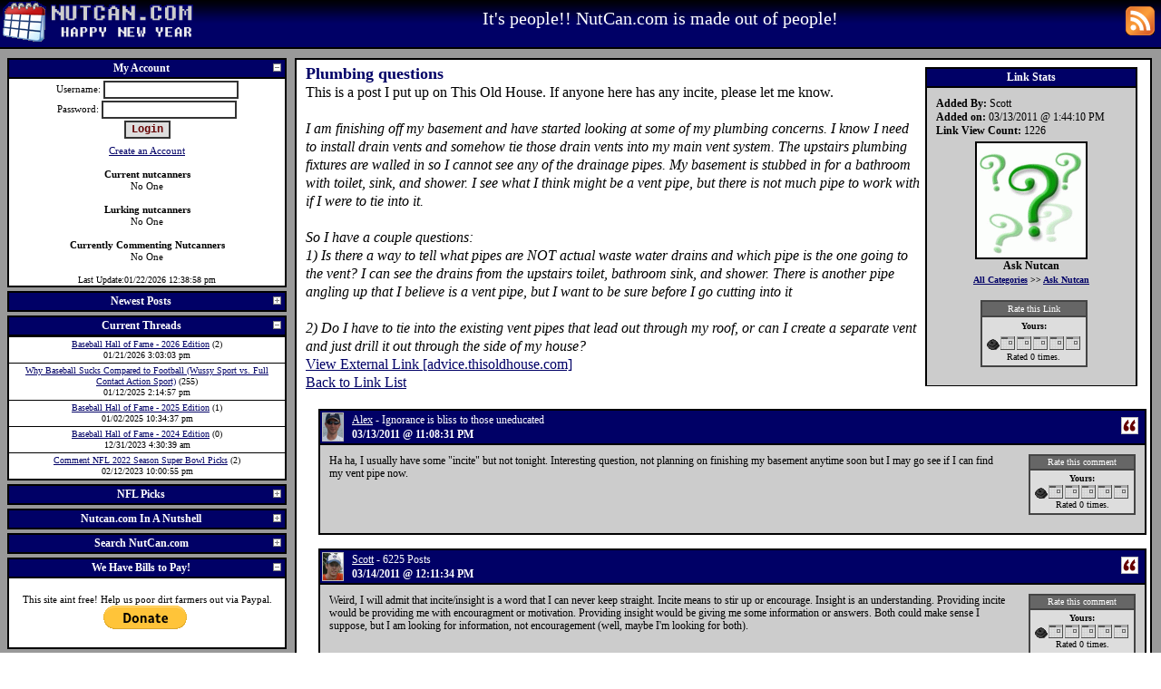

--- FILE ---
content_type: text/html
request_url: http://www.nutcan.com/links.php?link_id=1289&title=Plumbing_questions
body_size: 8328
content:
<!DOCTYPE HTML PUBLIC "-//W3C//DTD HTML 4.01 Transitional//EN" "http://www.w3.org/TR/html4/loose.dtd">
<HTML>
<HEAD>
<title>
Plumbing questions - Nutcan.com
</title>
<meta http-equiv=Content-Type content="text/html; charset=utf-8" />
<link rel="stylesheet" type="text/css" href="/themes/layout.css">
<link rel="stylesheet" type="text/css" href="/themes/new_years/nutcan.css">
<link rel="shortcut icon" href="/favicon.ico" >
<link rel="alternate" type="application/rss+xml" title="Nutcan RSS" href="/rss.php">
<script type="text/javascript" src="/includes/jquery.js"></script>
<script type="text/javascript" src="/includes/interface/interface.js"></script>
<script type="text/javascript" src="/includes/nutcanjava.php"></script>
<script type="text/javascript" src="/includes/jquery.lightbox.js"></script>
<link rel="stylesheet" type="text/css" href="/includes/jquery.lightbox-0.5.css" media="screen" />
<script async src="//platform.twitter.com/widgets.js" charset="utf-8"></script>


</HEAD>
<body>
<div class="masterwrap">
<div class=pagewrapper>
<div id="header"  class=header style='min-height:45px;'>
<div style='float:left; margin-top:0px;'><a href="/"><img border=0 src = "/themes/new_years/logo.gif" alt="Nutcan.com LOGO" title="Nutcan.com LOGO"></a></div>
<div style='float:right; margin-right:7px; margin-top:7px;'><a href="/rss.php"><img border=0 src = "/images/rss.gif" alt="RSS Feed" title="RSS Feed"></a>
</div>

<!--sphider_noindex-->
<div style='padding-top:8px;'>It's people!! NutCan.com is made out of people!<!--/sphider_noindex-->
 </div>
</div>
<div id="wrapper">
<div id="block_1">
<div class=maincontentcell>
<div class=content>
<a name='top'></a>
	   <div class="indexblurb" style="width: 230px; clear: right; text-align: left;">
    <div class="indexblurbtitle">Link Stats</div>
    <div style="padding: 10px;">
    <div><b>Added By:</b> Scott</div>
    <div><b>Added on:</b> 03/13/2011 @ 1:44:10 PM</div>
    <div><b>Link View Count:</b> 1226</div>
    <center>
    <img src='/images/thumbnail.php?width=120&amp;file=/uploads/category/category_61.jpg' alt='Ask Nutcan'><br><b>Ask Nutcan<div id='parent_category_list'><a href='/links.php'>All Categories</a> >> <a href='/links.php?category_id=61'>Ask Nutcan</a></div></b>
    <br>
    <div class=commentrating>
    <div class = commentratingtitle>Rate this Link</div>
    <div class=rating><span style='text-align:center;font-weight:bold;'>Yours:</span><br><span id=content1289_span><img alt=''  onclick="save_rating('content1289','0')" onmouseover="ratings_over('content1289','0')" onmouseout="ratings_out('content1289','')" id="rating_content1289_0" src='/themes/new_years/ratings/zeroempty.gif'><img alt=''  onclick="save_rating('content1289','1')" onmouseover="ratings_over('content1289','1')" onmouseout="ratings_out('content1289','')" id="rating_content1289_1" src='/themes/new_years/ratings/empty.gif'><img alt=''  onclick="save_rating('content1289','2')" onmouseover="ratings_over('content1289','2')" onmouseout="ratings_out('content1289','')" id="rating_content1289_2" src='/themes/new_years/ratings/empty.gif'><img alt=''  onclick="save_rating('content1289','3')" onmouseover="ratings_over('content1289','3')" onmouseout="ratings_out('content1289','')" id="rating_content1289_3" src='/themes/new_years/ratings/empty.gif'><img alt=''  onclick="save_rating('content1289','4')" onmouseover="ratings_over('content1289','4')" onmouseout="ratings_out('content1289','')" id="rating_content1289_4" src='/themes/new_years/ratings/empty.gif'><img alt=''  onclick="save_rating('content1289','5')" onmouseover="ratings_over('content1289','5')" onmouseout="ratings_out('content1289','')" id="rating_content1289_5" src='/themes/new_years/ratings/empty.gif'></span>
<br>
 Rated <span id=content1289_count_span>0</span> times.
</div>    </div>
        </center>
    </div>
    </div>
	   <h3>Plumbing questions</h3>
	   This is a post I put up on This Old House.  If anyone here has any incite, please let me know.<br />
<br />
<i>I am finishing off my basement and have started looking at some of my plumbing concerns. I know I need to install drain vents and somehow tie those drain vents into my main vent system. The upstairs plumbing fixtures are walled in so I cannot see any of the drainage pipes. My basement is stubbed in for a bathroom with toilet, sink, and shower. I see what I think might be a vent pipe, but there is not much pipe to work with if I were to tie into it.<br />
<br />
So I have a couple questions:<br />
1) Is there a way to tell what pipes are NOT actual waste water drains and which pipe is the one going to the vent? I can see the drains from the upstairs toilet, bathroom sink, and shower. There is another pipe angling up that I believe is a vent pipe, but I want to be sure before I go cutting into it<br />
<br />
2) Do I have to tie into the existing vent pipes that lead out through my roof, or can I create a separate vent and just drill it out through the side of my house?</i>	   <br>
	   <a rel='nofollow' target='_blank' href='/links.php?view_link_id=1289'>View External Link [advice.thisoldhouse.com]</a>
	   <br>
	   <a href='/links.php'>Back to Link List</a>
	   <div style='clear:both'></div>
	   <div class="masterComment" id="masterComment">
<input type='hidden' id='edit_comment_id'>
    <a name=comment26881></a>
    <table width='100%' class='comment' cellpadding='0' cellspacing='0'>
    <tr>
    <th nowrap><!--sphider_noindex-->
    <img src='/images/thumbnail.php?height=30&file=/uploads/newalex.jpg' border=0 alt='newalex.jpg' height='30' width='22'></th><th class='comment_user'><a href='/user_stats.php?user_stat_id=6'>Alex</a> - Ignorance is bliss to those uneducated<div class='comment_date'>03/13/2011 @ 11:08:31 PM</div>    <!--/sphider_noindex--></th>
    <th nowrap class='comment_options'>
    &nbsp;<a onclick="quoteComment('26881')"><img src='/images/quote.gif' border='0' alt='Quote this comment' title='Quote this comment'></a>    </th>
    </tr>
    <tr>
    <td  colspan='2' id='comment_cell_content_26881' valign='top'>
    Ha ha, I usually have some &quot;incite&quot; but not tonight.  Interesting question, not planning on finishing my basement anytime soon but I may go see if I can find my vent pipe now.    </td>
      
    <td valign='top'><!--sphider_noindex-->
    <div class=commentrating>
    <div class='commentratingtitle'>Rate this comment</div><div class=rating><span style='text-align:center;font-weight:bold;'>Yours:</span><br><span id=comment26881_span><img alt=''  onclick="save_rating('comment26881','0')" onmouseover="ratings_over('comment26881','0')" onmouseout="ratings_out('comment26881','')" id="rating_comment26881_0" src='/themes/new_years/ratings/zeroempty.gif'><img alt=''  onclick="save_rating('comment26881','1')" onmouseover="ratings_over('comment26881','1')" onmouseout="ratings_out('comment26881','')" id="rating_comment26881_1" src='/themes/new_years/ratings/empty.gif'><img alt=''  onclick="save_rating('comment26881','2')" onmouseover="ratings_over('comment26881','2')" onmouseout="ratings_out('comment26881','')" id="rating_comment26881_2" src='/themes/new_years/ratings/empty.gif'><img alt=''  onclick="save_rating('comment26881','3')" onmouseover="ratings_over('comment26881','3')" onmouseout="ratings_out('comment26881','')" id="rating_comment26881_3" src='/themes/new_years/ratings/empty.gif'><img alt=''  onclick="save_rating('comment26881','4')" onmouseover="ratings_over('comment26881','4')" onmouseout="ratings_out('comment26881','')" id="rating_comment26881_4" src='/themes/new_years/ratings/empty.gif'><img alt=''  onclick="save_rating('comment26881','5')" onmouseover="ratings_over('comment26881','5')" onmouseout="ratings_out('comment26881','')" id="rating_comment26881_5" src='/themes/new_years/ratings/empty.gif'></span>
<br>
 Rated <span id=comment26881_count_span>0</span> times.
</div>    <!--/sphider_noindex-->
    </div>
    </td>
        </tr>
        </table>
        <a name=comment26882></a>
    <table width='100%' class='comment' cellpadding='0' cellspacing='0'>
    <tr>
    <th nowrap><!--sphider_noindex-->
    <img src='/images/thumbnail.php?height=30&file=/uploads/scott.jpg' border=0 alt='scott.jpg' height='30' width='22'></th><th class='comment_user'><a href='/user_stats.php?user_stat_id=5'>Scott</a> - 6225 Posts<div class='comment_date'>03/14/2011 @ 12:11:34 PM</div>    <!--/sphider_noindex--></th>
    <th nowrap class='comment_options'>
    &nbsp;<a onclick="quoteComment('26882')"><img src='/images/quote.gif' border='0' alt='Quote this comment' title='Quote this comment'></a>    </th>
    </tr>
    <tr>
    <td  colspan='2' id='comment_cell_content_26882' valign='top'>
    Weird, I will admit that incite/insight is a word that I can never keep straight.  Incite means to stir up or encourage.  Insight is an understanding.  Providing incite would be providing me with encouragment or motivation.  Providing insight would be giving me some information or answers.  Both could make sense I suppose, but I am looking for information, not encouragement (well, maybe I'm looking for both).    </td>
      
    <td valign='top'><!--sphider_noindex-->
    <div class=commentrating>
    <div class='commentratingtitle'>Rate this comment</div><div class=rating><span style='text-align:center;font-weight:bold;'>Yours:</span><br><span id=comment26882_span><img alt=''  onclick="save_rating('comment26882','0')" onmouseover="ratings_over('comment26882','0')" onmouseout="ratings_out('comment26882','')" id="rating_comment26882_0" src='/themes/new_years/ratings/zeroempty.gif'><img alt=''  onclick="save_rating('comment26882','1')" onmouseover="ratings_over('comment26882','1')" onmouseout="ratings_out('comment26882','')" id="rating_comment26882_1" src='/themes/new_years/ratings/empty.gif'><img alt=''  onclick="save_rating('comment26882','2')" onmouseover="ratings_over('comment26882','2')" onmouseout="ratings_out('comment26882','')" id="rating_comment26882_2" src='/themes/new_years/ratings/empty.gif'><img alt=''  onclick="save_rating('comment26882','3')" onmouseover="ratings_over('comment26882','3')" onmouseout="ratings_out('comment26882','')" id="rating_comment26882_3" src='/themes/new_years/ratings/empty.gif'><img alt=''  onclick="save_rating('comment26882','4')" onmouseover="ratings_over('comment26882','4')" onmouseout="ratings_out('comment26882','')" id="rating_comment26882_4" src='/themes/new_years/ratings/empty.gif'><img alt=''  onclick="save_rating('comment26882','5')" onmouseover="ratings_over('comment26882','5')" onmouseout="ratings_out('comment26882','')" id="rating_comment26882_5" src='/themes/new_years/ratings/empty.gif'></span>
<br>
 Rated <span id=comment26882_count_span>0</span> times.
</div>    <!--/sphider_noindex-->
    </div>
    </td>
        </tr>
        </table>
    </div>
  <script type='text/javascript'>
  var external_id = 'content1289';
  function save_comment()
  {
    if(saving_comment == 0)
    {
     saving_comment = 1;
     $("#comment_box").attr("disabled",true);
     $("#save_comment_button").attr("value","Saving Comment");
     $("#comment_saving").html("<img src='/images/loading.gif'>");
     xajax_saveComment('content1289', '8', $("#name").val(), 
                  $("#comment_box").val(), 
                  $("#code").val());
    }
  }
 // startCommentTimer();
  </script>
  <div class=commentform>
  <div class=moduletitle>Leave a Comment of your very own</div>
  <div class=commentformtext>
  <center>
  <table>
  <tr><td align=right>Name:</td><td align=left valign=top><input type=text id=name name=name></td></tr><tr><td align=right valign=top>Comment:</td><td align=left width=100%><textarea id=comment_box rows=8 cols=45 name='comments' onkeyup="entering_comment('content1289')"></textarea></td></tr><tr><td colspan=2><table><tr><td><img alt='Verify this code' src='/includes/randompic.php'></td><td align=left valign=top><input type=text name=code id=code><br>Verify the Code in this box, or sign in, to post a comment.</td></tr></table></td></tr>             
  <tr><td colspan=2 align=center><input type=button id='save_comment_button' value="Save Comment" onclick=save_comment()>
  
  <span id='comment_saving'></span></td></tr>
  </table>
  <div class="module">
<div class="moduletitle" id="emotetitle" onclick="toggleModule('emote','showEmoticons()')">
<div class="modulepictures" style='padding:2px'><img alt="click me!" src="/images/minus.gif" id="emotepic"></div>
There's an emoticon for how you feel!</div>
<div class="modulebody" style="display:block" id="emotebody">
</div>
</div>
  <div class="module">
<div class="moduletitle" id="myfilestitle" onclick="toggleModule('myfiles','')">
<div class="modulepictures" style='padding:2px'><img alt="click me!" src="/images/minus.gif" id="myfilespic"></div>
My Files</div>
<div class="modulebody" style="display:block" id="myfilesbody">
<div>Sign up, or login, to be able to upload files for Nutcan.com users to see.</div></div>
</div>
  </center>
  <div style='display:none' id='temp_quote_comment'></div>
  </div>
  </div>
  
<div style='clear:both;text-align:center'><a href='#top' style='font-size:11px;' accesskey='p'>Take me back to the top of this here page</a></div>
</div>
</div>
</div>
<div id="menu">
<div class="menucell">
<br style='line-height:0px'>
<!--sphider_noindex-->
<div class="module">
<div class="moduletitle" id="accounttitle" onclick="toggleModule('account','')">
<div class="modulepictures" style='padding:2px'><img alt="click me!" src="/images/minus.gif" id="accountpic"></div>
My Account</div>
<div class="modulebody" style="display:block" id="accountbody">
   
    <form method=post action=/links.php?link_id=1289&title=Plumbing_questions>
    Username: <input type='text' id='username' name='username'><br>
    Password: <input type='password' id='password' name='password'><br>
    <input type='submit' name='login' value='Login'>
    </form>
    <div id=login_error></div>
    <div><a href=/account/account_edit.php>Create an Account</a></div>
    <br>
    <div id='current_visitors'><b>Current nutcanners</b> <br>No One<div style='clear:both;'></div><br><b>Lurking nutcanners</b> <br>No One<div style='clear:both;'></div><br><b>Currently Commenting Nutcanners</b><br>No One<br><div style='clear:both;'></div><br><font size=-2>Last Update:01/22/2026 12:38:58 pm</font></div></div>
</div>
<div class="module">
<div class="moduletitle" id="newcontenttitle" onclick="toggleModule('newcontent','')">
<div class="modulepictures" style='padding:2px'><img alt="click me!" src="/images/minus.gif" id="newcontentpic"></div>
Newest Posts</div>
<div class="modulebody" style="display:block" id="newcontentbody">
<div class=modulelink><a href='/blog.php?content_id=1600&amp;subject=Baseball_Hall_of_Fame_2026_Edition#comment37055'>Comment: Baseball Hall of Fame - 2026 Edition</a><br>Matt - 01/21/2026 3:03:03 pm</div>
<div class=modulelink><a href='/blog.php?content_id=1600&amp;subject=Baseball_Hall_of_Fame_2026_Edition#comment37012'>Comment: Baseball Hall of Fame - 2026 Edition</a><br>Jon - 12/31/2025 4:46:43 am</div>
<div class=modulelink><a href='/blog.php?content_id=1600&amp;subject=Baseball_Hall_of_Fame_2026_Edition'>Baseball Hall of Fame - 2026 Edition</a><br>Matt - 12/31/2025 12:47:43 am</div>
<div class=modulelink><a href='/nflpicks/2024-20.php#comment36538'>Comment NFL 2024 Season Divisional Playoffs Picks</a><br>Jeremy - 01/14/2025 2:18:45 pm</div>
<div class=modulelink><a href='/article/Why_Baseball_Sucks_Compared_to_Football_Wussy_Sport_vs_Full_Contact_Action_Sport.php#comment36533'>Comment: Why Baseball Sucks Compared to Football (Wussy Sport vs. Full Contact Action Sport)</a><br>Mike  (Guest) - 01/12/2025 2:14:57 pm</div>
<div class=modulelink><a href='/nflpicks/2024-18.php#comment36514'>Comment NFL 2024 Season Week 18 Picks</a><br>Jeremy - 01/08/2025 3:06:58 pm</div>
</div>
</div>
<div class="module">
<div class="moduletitle" id="newthreadtitle" onclick="toggleModule('newthread','')">
<div class="modulepictures" style='padding:2px'><img alt="click me!" src="/images/minus.gif" id="newthreadpic"></div>
Current Threads</div>
<div class="modulebody" style="display:block" id="newthreadbody">
<div class='modulelink'><a  href='/blog.php?content_id=1600&amp;subject=Baseball_Hall_of_Fame_2026_Edition'>Baseball Hall of Fame - 2026 Edition</a> (2)<br>01/21/2026 3:03:03 pm</div>
<div class='modulelink'><a  href='/article/Why_Baseball_Sucks_Compared_to_Football_Wussy_Sport_vs_Full_Contact_Action_Sport.php'>Why Baseball Sucks Compared to Football (Wussy Sport vs. Full Contact Action Sport)</a> (255)<br>01/12/2025 2:14:57 pm</div>
<div class='modulelink'><a  href='/blog.php?content_id=1590&amp;subject=Baseball_Hall_of_Fame_2025_Edition'>Baseball Hall of Fame - 2025 Edition</a> (1)<br>01/02/2025 10:34:37 pm</div>
<div class='modulelink'><a  href='/blog.php?content_id=1589&amp;subject=Baseball_Hall_of_Fame_2024_Edition'>Baseball Hall of Fame - 2024 Edition</a> (0)<br>12/31/2023 4:30:39 am</div>
<div class='modulelink'><a  href='/nflpicks/2022-22.php'>Comment NFL 2022 Season Super Bowl Picks</a> (2)<br>02/12/2023 10:00:55 pm</div>
</div>
</div>
<div class="module">
<div class="moduletitle" id="nfltitle" onclick="toggleModule('nfl','')">
<div class="modulepictures" style='padding:2px'><img alt="click me!" src="/images/minus.gif" id="nflpic"></div>
NFL Picks</div>
<div class="modulebody" style="display:block" id="nflbody">
Login or Create an Account to make your own picks<div class="module">
<div class="moduletitle" id="nflpicks2025title" onclick="toggleModule('nflpicks2025','')">
<div class="modulepictures" style='padding:2px'><img alt="click me!" src="/images/minus.gif" id="nflpicks2025pic"></div>
NFL 2025 Picks</div>
<div class="modulebody" style="display:block" id="nflpicks2025body">
<div class=modulelink><a href=/nflpicks/2025-21.php>NFL 2025 Season Conference Championships Picks</a></div>
<div class=modulelink><a href=/nflpicks/2025-20.php>NFL 2025 Season Divisional Playoffs Picks</a></div>
<div class=modulelink><a href=/nflpicks/2025-19.php>NFL 2025 Season Wildcard Weekend Picks</a></div>
<div class=modulelink><a href=/nflpicks/2025-18.php>NFL 2025 Season Week 18 Picks</a></div>
<div class=modulelink><a href=/nflpicks/2025-17.php>NFL 2025 Season Week 17 Picks</a></div>
<div class=modulelink><a href=/nflpicks/2025-16.php>NFL 2025 Season Week 16 Picks</a></div>
<div class=modulelink><a href=/nflpicks/2025-15.php>NFL 2025 Season Week 15 Picks</a></div>
<div class=modulelink><a href=/nflpicks/2025-14.php>NFL 2025 Season Week 14 Picks</a></div>
<div class=modulelink><a href=/nflpicks/2025-13.php>NFL 2025 Season Week 13 Picks</a></div>
<div class=modulelink><a href=/nflpicks/2025-12.php>NFL 2025 Season Week 12 Picks</a></div>
<div class=modulelink><a href=/nflpicks/2025-11.php>NFL 2025 Season Week 11 Picks</a></div>
<div class=modulelink><a href=/nflpicks/2025-10.php>NFL 2025 Season Week 10 Picks</a></div>
<div class=modulelink><a href=/nflpicks/2025-9.php>NFL 2025 Season Week 9 Picks</a></div>
<div class=modulelink><a href=/nflpicks/2025-8.php>NFL 2025 Season Week 8 Picks</a></div>
<div class=modulelink><a href=/nflpicks/2025-7.php>NFL 2025 Season Week 7 Picks</a></div>
<div class=modulelink><a href=/nflpicks/2025-6.php>NFL 2025 Season Week 6 Picks</a></div>
<div class=modulelink><a href=/nflpicks/2025-5.php>NFL 2025 Season Week 5 Picks</a></div>
<div class=modulelink><a href=/nflpicks/2025-4.php>NFL 2025 Season Week 4 Picks</a></div>
<div class=modulelink><a href=/nflpicks/2025-3.php>NFL 2025 Season Week 3 Picks</a></div>
<div class=modulelink><a href=/nflpicks/2025-2.php>NFL 2025 Season Week 2 Picks</a></div>
<div class=modulelink><a href=/nflpicks/2025-1.php>NFL 2025 Season Week 1 Picks</a></div>
</div>
</div>
<div class="module">
<div class="moduletitle" id="nflpicks2024title" onclick="toggleModule('nflpicks2024','')">
<div class="modulepictures" style='padding:2px'><img alt="click me!" src="/images/minus.gif" id="nflpicks2024pic"></div>
NFL 2024 Picks</div>
<div class="modulebody" style="display:block" id="nflpicks2024body">
<div class=modulelink><a href=/nflpicks/2024-21.php>NFL 2024 Season Conference Championships Picks</a></div>
<div class=modulelink><a href=/nflpicks/2024-20.php>NFL 2024 Season Divisional Playoffs Picks</a></div>
<div class=modulelink><a href=/nflpicks/2024-19.php>NFL 2024 Season Wildcard Weekend Picks</a></div>
<div class=modulelink><a href=/nflpicks/2024-18.php>NFL 2024 Season Week 18 Picks</a></div>
<div class=modulelink><a href=/nflpicks/2024-17.php>NFL 2024 Season Week 17 Picks</a></div>
<div class=modulelink><a href=/nflpicks/2024-16.php>NFL 2024 Season Week 16 Picks</a></div>
<div class=modulelink><a href=/nflpicks/2024-15.php>NFL 2024 Season Week 15 Picks</a></div>
<div class=modulelink><a href=/nflpicks/2024-14.php>NFL 2024 Season Week 14 Picks</a></div>
<div class=modulelink><a href=/nflpicks/2024-13.php>NFL 2024 Season Week 13 Picks</a></div>
<div class=modulelink><a href=/nflpicks/2024-12.php>NFL 2024 Season Week 12 Picks</a></div>
<div class=modulelink><a href=/nflpicks/2024-11.php>NFL 2024 Season Week 11 Picks</a></div>
<div class=modulelink><a href=/nflpicks/2024-10.php>NFL 2024 Season Week 10 Picks</a></div>
<div class=modulelink><a href=/nflpicks/2024-9.php>NFL 2024 Season Week 9 Picks</a></div>
<div class=modulelink><a href=/nflpicks/2024-8.php>NFL 2024 Season Week 8 Picks</a></div>
<div class=modulelink><a href=/nflpicks/2024-7.php>NFL 2024 Season Week 7 Picks</a></div>
<div class=modulelink><a href=/nflpicks/2024-6.php>NFL 2024 Season Week 6 Picks</a></div>
<div class=modulelink><a href=/nflpicks/2024-5.php>NFL 2024 Season Week 5 Picks</a></div>
<div class=modulelink><a href=/nflpicks/2024-4.php>NFL 2024 Season Week 4 Picks</a></div>
<div class=modulelink><a href=/nflpicks/2024-3.php>NFL 2024 Season Week 3 Picks</a></div>
<div class=modulelink><a href=/nflpicks/2024-2.php>NFL 2024 Season Week 2 Picks</a></div>
<div class=modulelink><a href=/nflpicks/2024-1.php>NFL 2024 Season Week 1 Picks</a></div>
</div>
</div>
<a href='/nflpicks/index.php'>NFL Picks Archive</a><br style='line-height:0px'></div>
</div>
<div class="module">
<div class="moduletitle" id="glancetitle" onclick="toggleModule('glance','')">
<div class="modulepictures" style='padding:2px'><img alt="click me!" src="/images/minus.gif" id="glancepic"></div>
Nutcan.com In A Nutshell</div>
<div class="modulebody" style="display:block" id="glancebody">
<div id='at_a_glance_content'><img src='/images/loading.gif'> Fetching Nutcan Content....</div><a href='/archive.php'>The Archives</a><br><a href='/stats.php'>Nutcan.com Stats</a><br><br></div>
</div>
<div class="module">
<div class="moduletitle" id="searchtitle" onclick="toggleModule('search','')">
<div class="modulepictures" style='padding:2px'><img alt="click me!" src="/images/minus.gif" id="searchpic"></div>
Search NutCan.com</div>
<div class="modulebody" style="display:block" id="searchbody">
    <div style='padding:6px;'>
    <form method='get' action='/search.php'>
    <input type='text' name='query' value=''>
    <input type='hidden' name='search' value='1'>
    <br>
    <input type=submit value='Scour the Can!'> 
    </form>
    </div>
    </div>
</div>
<div class="module">
<div class="moduletitle" id="adstitle" onclick="toggleModule('ads','')">
<div class="modulepictures" style='padding:2px'><img alt="click me!" src="/images/minus.gif" id="adspic"></div>
We Have Bills to Pay!</div>
<div class="modulebody" style="display:block" id="adsbody">
   
   <br>
    This site aint free! Help us poor dirt farmers out via Paypal.
    <form action="https://www.paypal.com/cgi-bin/webscr" method="post">
<input type="hidden" name="cmd" value="_s-xclick">
<input type="image" src="https://www.paypal.com/en_US/i/btn/btn_donate_LG.gif" border="0" name="submit" alt="Make payments with PayPal - it's fast, free and secure!">
<img alt="" border="0" src="https://www.paypal.com/en_US/i/scr/pixel.gif" width="1" height="1">
<input type="hidden" name="encrypted" value="-----BEGIN [base64]/n8HCjvKHuPXut7EMxgcVoplyaTz/[base64]/gTcaqIT97GuLLNRe8/8KbiQ+ou5YvOSOAzQB4PWSC4Oxvg4Xai4eq8L+H7mynKkne8GMKw4hw0tKnKNUdBecGlHLycUMKcH/JN01v7wk0i9lYXF3vaNH2tt3MQxOBPpIjGuxd81it4omtE/2nXpWSOI/5wG/[base64]/Za+GJ/[base64]/9j/iKG4Thia/[base64]/5Ln9EjrchBCMI6wBjiI59hKDn+FRzQK7H6gPyJVzJAjmBh5/4qq7TAHU9Of/2GGg8YFzbIIjpOUVmxTXL4B0zUcKDXO8j9oY5TrECjyVvWW691HAFWKCDFrTcnW3NyiqnAawq7a+aXlQKlkin6N4c2PREg=-----END PKCS7-----
">
</form>
<br>
    </div>
</div>
<!--/sphider_noindex-->
<br style='line-height:8px'>
<div style='clear:both'></div>
</div>
</div>
</div>
<div id="footer">
<!--sphider_noindex-->
Copyright 2026 NutCan.com<br>
<a href='/privacy.php'>Privacy</a> | 
<a href='/contact_us.php'>Contact Us</a> | 
<a href='/terms_and_conditions.php'>Terms and Conditions</a> | 
<a href='/about_us.php'>About Us</a> | 
<a href='/site_map.php'>Site Map</a> | 
<a href='/links.php'>Links</a>
<div style='margin-top:4px;'>
<a href="http://digg.com/submit?phase=2&amp;title=Plumbing+questions&amp;url=http%3A%2F%2Fwww.nutcan.com%2Flinks.php%3Flink_id%3D1289%26title%3DPlumbing_questions"><img alt='digg this' border=0 src='/images/digg.png'></a>
<a href="http://del.icio.us/post?v=2&amp;url=http%3A%2F%2Fwww.nutcan.com%2Flinks.php%3Flink_id%3D1289%26title%3DPlumbing_questions&amp;title=Plumbing+questions" title="Post to del.icio.us"><img alt='Post to del.icio.us' border=0 src='/images/delicious.png'></a>
<a href="http://www.furl.net/storeIt.jsp?t=Plumbing+questions&amp;u="><img alt='Furl it!' border=0 src='/images/furl.bmp'></a>
<a href="/rss.php"><img alt='Rss 2.0' border=0 src='/images/rss2.gif'></a>
<a href="http://us.rd.yahoo.com/my/atm/Nutcan.com/Nutcan.com%20Rss%20Feed/*http://add.my.yahoo.com/rss?url=http%3A//www.nutcan.com/rss.php"><img src="/images/my_yahoo.gif" border="0" alt="Add to My Yahoo!"></a>
<a href="http://fusion.google.com/add?feedurl=http%3A//www.nutcan.com/rss.php"><img src="/images/addto-mygoogle.gif" border="0" alt="Add to Google"></a>
<a href="http://www.spurl.net/spurl.php?title=Plumbing+questions&url="><img alt='Spurl it!' border=0 src='/images/spurl.png'></a>
<!--/sphider_noindex-->
</div>
</div>
</div>
</div>
<script src="http://www.google-analytics.com/urchin.js" type="text/javascript">
</script>
<script type="text/javascript">
_uacct = "UA-417501-1";
urchinTracker();
</script>


<script type="text/javascript" charset="UTF-8">
/* <![CDATA[ */
try { if (undefined == xajax.config) xajax.config = {}; } catch (e) { xajax = {}; xajax.config = {}; };
xajax.config.requestURI = "http://www.nutcan.com/links.php?link_id=1289&title=Plumbing_questions";
xajax.config.statusMessages = false;
xajax.config.waitCursor = false;
xajax.config.version = "xajax 0.5 Beta 4";
xajax.config.legacy = false;
xajax.config.defaultMode = "asynchronous";
xajax.config.defaultMethod = "POST";
/* ]]> */
</script>
<script type="text/javascript" src="/includes/xajax_js/xajax_core.js" charset="UTF-8"></script>
<script type="text/javascript" charset="UTF-8">
/* <![CDATA[ */
window.setTimeout(
 function() {
  var scriptExists = false;
  try { if (xajax.isLoaded) scriptExists = true; }
  catch (e) {}
  if (!scriptExists) {
   alert("Error: the xajax Javascript component could not be included. Perhaps the URL is incorrect?\nURL: /includes/xajax_js/xajax_core.js");
  }
 }, 2000);
/* ]]> */
</script>

<script type='text/javascript' charset='UTF-8'>
/* <![CDATA[ */
xajax_fetch_my_file = function() { return xajax.request( { xjxfun: 'fetch_my_file' }, { parameters: arguments } ); };
xajax_files_dropdown = function() { return xajax.request( { xjxfun: 'files_dropdown' }, { parameters: arguments } ); };
xajax_entering_comment = function() { return xajax.request( { xjxfun: 'entering_comment' }, { parameters: arguments } ); };
xajax_saveComment = function() { return xajax.request( { xjxfun: 'saveComment' }, { parameters: arguments } ); };
xajax_saveEditedComment = function() { return xajax.request( { xjxfun: 'saveEditedComment' }, { parameters: arguments } ); };
xajax_fetchComment = function() { return xajax.request( { xjxfun: 'fetchComment' }, { parameters: arguments } ); };
xajax_getEmoticons = function() { return xajax.request( { xjxfun: 'getEmoticons' }, { parameters: arguments } ); };
xajax_login = function() { return xajax.request( { xjxfun: 'login' }, { parameters: arguments } ); };
xajax_saveRating = function() { return xajax.request( { xjxfun: 'saveRating' }, { parameters: arguments } ); };
xajax_AtAGlanceModuleOnClick = function() { return xajax.request( { xjxfun: 'AtAGlanceModuleOnClick' }, { parameters: arguments } ); };
xajax_savepick = function() { return xajax.request( { xjxfun: 'savepick' }, { parameters: arguments } ); };
xajax_saveNFLPickComment = function() { return xajax.request( { xjxfun: 'saveNFLPickComment' }, { parameters: arguments } ); };
xajax_get_game_help = function() { return xajax.request( { xjxfun: 'get_game_help' }, { parameters: arguments } ); };
xajax_update_page = function() { return xajax.request( { xjxfun: 'update_page' }, { parameters: arguments } ); };
/* ]]> */
</script>
</body>
</html>


--- FILE ---
content_type: text/css
request_url: http://www.nutcan.com/themes/layout.css
body_size: 3646
content:
body
{
  line-height:1.25;
}
#login_error
{
  margin:5px;
  color:#660000;
}

textarea
{
  width:98%;
}

div.commentform table{
  width:100%;
}

.comment_picture{
  padding-bottom:5px;
  margin:5px;
  border:1px solid #000000; 
  background-color:#ffffff;
  font-family:verdana; 
  font-size:11px;
  text-align:center;
  display: inline-block;
}

.comment_picture img{
  border:1px solid #000000;
  margin:5px; 
}

.indexblurb
{
  float:right; 
  border:2px solid #000000; 
  border-bottom:1px solid #000000; 
  margin:4px; 
  font-family:verdana; 
  font-size:12px;
  text-align:center;
  line-height:15px;
}

.indexblurb img
{
  border:2px solid #000000; 
  margin-top:4px; 
}

.indexblurbtitle
{
  border-bottom:2px solid #000000; 
	text-align: center;
	font-size: 12px;
	font-family: Verdana;
	font-weight: bold;
	padding:2px;
}

.indexblurbrow, .indexblurbrowalt
{
  border-bottom:1px solid #000000;
  padding:4px;
}
.indexblurbrow img, .indexblurbrowalt img
{
  float:left;
  margin:4px;
}

.position_summary
{
  float:right; 
  border:2px solid #000000; 
  border-bottom:1px solid #000000; 
  margin:4px; 
  background-color:#cccccc; 
  font-family:verdana; 
  font-size:12px;
  text-align:center;
  line-height:15px;
  float:right;
  clear:both;
}

.position_summary img
{
  border:2px solid #000000; 
  margin-top:4px; 
}

.position_summary_title
{
  border-bottom:2px solid #000000; 
	text-align: center;
	font-size: 12px;
	font-family: Verdana;
	font-weight: bold;
	padding:2px;
}

.mainindexblurb
{
  border:#000000 solid 2px;
  padding:4px;
  margin-bottom:8px;
  margin-top:4px;
}

.mainindexblurb img
{
  border:#000000 solid 2px;
  margin:5px;
  background-color:white;
}
.mainindexblurb p
{
  font-family:verdana;
  font-size:11px;
  margin:0px;
}

.mainindexblurb .last_comment{
  font-family:verdana;
  font-size:11px;
  font-weight:bold;
}

.comment {
	border: 2px #000000 solid;
	margin-top: 15px;
	font-size: 12px;
	margin-left:10px;
	font-family: Verdana;
}

.comment td {
	padding: 10px;
}

.comment th {
	border-bottom-style: solid;
	border-bottom-width: 2px;
	padding-left: 2px;
	padding-right: 5px;
	padding-top: 2px;
	padding-bottom: 2px;
	font-size: 12px;
	font-weight: normal;
	font-family: Verdana;
}

.comment_options
{
	text-align:right;
}


.comment_user
{
	text-align:left;
	width:100%;
}

.comment th img {
margin-right:2px;
background-color:white;
border:1px #bbbbbb solid;
}

.quoted_comment
{
  font-size: 11px;
  font-weight:bold;
	font-family: Verdana;
	padding:4px;
	border:2px solid #000000;
	color:#660000;
	margin-top:4px;
	margin-bottom:4px;
}
.quoted_comment hr
{
  background-color:#000000;
}
.quoted_comment div
{
  padding-left:20px;
  font-weight:normal;
  color:#000000;
}

.moved_comment
{
  border: 2px #000000 solid;
	margin-top: 15px;
	font-size: 10px;
	margin-left:10px;
	font-family: Verdana;
	padding:5px;
}

.moved_comment ul{
  margin:0px;
  padding:0px;
  margin-left:10px;
}

.masterComment {
	padding: 4px 4px 4px 4px;
	clear: both;
	line-height:14px;
}

.comment_edited
{
  margin:5px;
  font-size:8px;
}
.edit {
	float: right;
	display: inline;
	padding-right: 2px;
	cursor: pointer;
}
.rating {
	border-top-style: solid;
	border-top-width: 2px;
	text-align: center;
	font-size: 10px;
	font-family: Verdana;
	vertical-align: top;
	padding: 2px 2px 2px 2px;
	width:110px;
}
.pagewrapper {
	width:100%
	text-align: left;
	z-index: 150;
}
body{
  padding:0px;
  margin:0px;
}
.masterwrap {
	width: 100%;
}
.shadowwrap {
	padding-bottom: 1px;
	padding-right: 1px;
	padding-top: 1px;
	padding-left: 1px;
	text-align: left;
}
.header {
	border-bottom-color: black;
	border-bottom-style: solid;
	border-bottom-width: 2px;
	empty-cells: show;
	text-align: center;
	font-size: 20px;
	font-family: Verdana;
	vertical-align: middle;
	height:43px;
}

input[type='text'] { font:12px verdana,courier,monospace; border:2px solid #333333; margin-top:2px;margin-bottom:2px;}
input[type='password'] { font:12px verdana,courier,monospace; border:2px solid #333333; }
textarea { font:12px verdana,courier,monospace; border:2px solid #333333; }
input[type='submit'], button { font:bold 12px verdana,courier,monospace; border:2px solid #333333; color:#660000; background-color:#dddddd; margin-top:2px;margin-bottom:2px;}
input[type='button'], button { font:bold 12px verdana,courier,monospace; border:2px solid #333333; color:#660000; background-color:#dddddd; margin-top:2px;margin-bottom:2px;}


.menucell {
	
}
.maincontentcell {
	padding: 10px 10px 10px 5px;
	vertical-align: top;
	
	height:100%
}
#footer {
	text-align: center;
	border-top-color: black;
	border-top-style: solid;
	border-top-width: 2px;
	font-size: 10px;
	font-family: Verdana;
	vertical-align: middle;
	padding-top:2px;
	padding-bottom:2px;
}
h1 {
	font-size: 25px;
	font-family: Verdana;
	margin-bottom:5px;
}
h2 
{
	font-size: 22px;
	font-family: Verdana;
	margin-top:0px;
}
h4 {
	font-size: 14px;
	font-weight: bold;
	font-family: Verdana;
	margin:0px;
}
h5 {
	font-size: 11px;
	font-weight: bold;
	font-family: Verdana;
	margin:0px;
}

h3 {
	font-size: 18px;
	font-weight: bold;
	font-family: Verdana;
	margin:0px;
}
.module {
	border-style: solid;
	border-left-width: 2px;
	border-right-width: 2px;
	border-bottom-width: 2px;
	border-top-width: 2px;
	border-color: #000000;
	margin: 4px 4px 4px 8px;
	
	
}
.moduletitle {
	text-align: center;
	font-size: 12px;
	font-family: Verdana;
	font-weight: bold;
	cursor: pointer;
	padding:2px;
	text-align:center;
}

.modulebody {
	border-top-style: solid;
	border-top-width: 2px;
	font-size: 11px;
	font-family: Verdana;	
	text-align:center;
}
.modulepictures {
	float: right;
	display: inline;
}
.modulelink:first-child { 	
font-size: 10px;
	font-family: Verdana; 
  
  padding:2px;
  }
.modulelink,.newmodulelink{
  padding:2px;
	border-top-style:solid;
	border-top-width:1px;
	font-size: 10px;
	font-family: Verdana;
}

.modulelink a:link{
	font-size: 10px;
	font-family: Verdana;
  text-decoration:underline;

}

.modulelink a:hover{
		text-decoration:none;
}


.archivelink a:link
{
	font-size: 10px;
	font-family: Verdana;
}
.archivelink a:hover
{
	font-size: 10px;
	font-family: Verdana;  
}
.archivelink a:visited
{
	font-size: 10px;
	font-family: Verdana;
}
.archivelink a:active
{
	font-size: 10px;
	font-family: Verdana;  
}




div.pictureCell {
	border-style: solid;
	border-bottom-width: 2px;
	border-left-width: 2px;
	border-right-width: 2px;
	border-top-width: 2px;
	border-color: #000000;
	margin-bottom: 10px;
	margin-left: 10px;
	margin-top: 10px;
	font-size: 10px;
	font-family: Verdana;
	text-align: center;
}
div.floatCell {
	float: right;
	display: inline;
	clear: right;
	padding-bottom: 5px;
	padding-top: 5px;
	padding-left: 5px;
}

.floatCellLeft {
	float: left;
	display: inline;
	clear: left;
	padding-bottom: 5px;
	padding-top: 5px;
	padding-right: 5px;
}
.caption {
	padding: 2px 2px 2px 2px;
	display:block;
	margin-top:-2px;
}
.content {
	border-style: solid;
	border-bottom-width: 2px;
	border-left-width: 2px;
	border-right-width: 2px;
	border-top-width: 2px;
	padding: 4px 10px 4px 10px;
	min-height:700px;
}
.articletext {
	font-size: 12px;
	font-family: Verdana;
	line-height: 16px;
}
.articleauthor {
	border-style: solid;
	border-bottom-width: 2px;
	border-left-width: 2px;
	border-right-width: 2px;
	border-top-width: 2px;
	border-color: #000000;
	margin-bottom: 10px;
	margin-left: 10px;
	margin-top: 10px;
	font-size: 10px;
	font-family: Verdana;
	text-align: center;
}
.articleauthorimg {
	border-bottom-width: 2px;
	border-bottom-style: solid;
	border-color: #000000;
	display: block;
}
.articlesummary
{
  float:left; 
  border-style:solid; 
  border-color:#000000;
  border-width:2px; 
  margin:10px;
	font-size: 11px;
	font-family: Verdana;
	padding-right:2px;
	padding-top:2px;
	padding-left:2px;
}

.articlesummary img
{
  
	margin:0px;
  border-style:solid; 
  border-color:#ffffff;
  background-color:#ffffff;
  border-width:1px;
}

.articlepicturesummary
{
	font-size: 11px;
	font-family: Verdana;
	padding:4px;
	border-top:1px solid #000000;
}

.authorboxlink {
	padding: 2px 2px 2px 2px;
}
.authorboxheader, .boxheader {
	border-bottom-style: solid;
	border-bottom-width: 2px;
	font-size: 12px;
	font-weight: bold;
	border-color: #000000;
	padding: 2px 2px 2px 2px;
}

.box {
	border-style: solid;
	border-bottom-width: 2px;
	border-left-width: 2px;
	border-right-width: 2px;
	border-top-width: 2px;
	border-color: #000000;
	margin-bottom: 4px;
	margin-left: 4px;
	margin-top: 4px;
	font-size: 4px;
	font-family: Verdana;
	font-size:10px;
	text-align: center;
}
.boxcontent {
	padding:4px;
}


.pickCell {
	border-style: solid;
	border-width: 2px;
	border-color: #000000;
	text-align: center;
	font-size: 11px;
	font-family: Verdana;
}
.pickCell img, .nflgamecomment img {
  padding:3px;
  border:2px solid #333333;
  background-color:white;
  margin:3px;
}
.mainGameCell {
	border-style: solid;
	border-width: 2px;
	border-color: #000000;
	padding: 4px;
	text-align: center;
	font-size: 11px;
	font-family: Verdana;
}
.recordCell {
	border-style: solid;
	border-width: 2px;
	border-color: #000000;
	text-align: center;
	font-size: 11px;
	font-family: Verdana;
}
.nflgamecomment {
	border-style: solid;
	border-width: 2px;
	border-color: #000000;
	font-size: 11px;
	font-family: Verdana;
	width: 98%;
	padding: 5px;
	margin: 5px;
	text-align:center;
}
.nfltable 
{
  border-collapse:collapse;
}
.masterpickscell {
	border-style: solid;
	border-width: 2px;
	border-color: #000000;
	padding: 5px;
	margin: 5px;
}

.commentrating
{
  width:114px;
  border-color:#444444;
  border-bottom-width:2px;
  border-bottom-style:solid;
  border-left-width:2px;
  border-left-style:solid;
  border-right-width:2px;
  border-right-style:solid;
  margin-bottom:10px;
  margin-left:5px;
  vertical-align:top;
  
}
.commentrating img
{
  border: 0px;
}
.commentratingtitle
{
  
  border-color:#444444;
  border-top-width:2px;
  border-top-style:solid;
  font-size: 10px;
	font-family: Verdana;
	text-align:center;
}

.commentform
{
  clear:both;
  
  border-color:#444444;
  border-width:2px;
  border-style:solid;
  font-size: 10px;
	font-family: Verdana;
	text-align:center;
	margin:4px;
}

.commentformtext
{
	padding:4px;
}

.date
{
  float:right;
  font-weight:bold;
  font-size: 10px;
	font-family: Verdana;
	margin:4px;
}

.comment_date{
	margin-top:2px;
  font-weight:bold;
}

.blogtext
{
  
  border-color:#000000;
  border-width:2px;
  border-style:solid;
  margin:4px;
  padding:4px;
  font-size: 12px;
	font-family: Verdana;
	line-height: 16px;
	clear:both;
}


table.standard {
	border: 1px solid #000000;
	border-collapse: collapse;
	empty-cells: show
}
table.standard td, table.standard th {
	border-bottom: 1px solid #000000;
	border-right: 1px solid #000000;
	padding: 4px;
  font-family:verdana;
}
table.standard td,table.standard th{
  font-size: 12px;
}
table.standard th, table.standard .field{
  text-align:center;
  vertical-align:top;
}

table.standard  a {
	font-size: 13px;
}

table.standard  img {
	border: 2px solid #000000;
	margin: 4px;
}


table.standard  img.none {
	border: 0px;
	margin: 2px;
}

table.game_stats {
	border: 1px solid #000000;
	border-collapse: collapse;
	empty-cells: show
}
table.game_stats td, table.game_stats th {
	border-bottom: 1px solid #000000;
	border-right: 1px solid #000000;
	padding: 4px;
}
table.game_stats td{
  font-size: 18px;
  font-family:verdana;
}

table.game_stats td.team_name{
  font-size: 20px;
  font-weight:bold
}
table.game_stats th{
  font-size: 20px;
}
.mainindexblurb table.game_stats td,.mainindexblurb table.game_stats th{
  font-size: 14px;
}
table.game_stats th, table.game_stats .field{
  text-align:center;
  vertical-align:top;
}

#category_list ul
{
  margin:0px;
  padding-left:14px;
}

#parent_category_list
{
   font-size: 10px;
	 font-family: Verdana;
}


.mastertabgroup
{
  margin-bottom:15px;
  text-align:left;
}
.tabgroupcontent
{
  clear:both;
}

.tab
{
  padding-top:2px;
  padding-bottom:2px;
  padding-left:8px;
  padding-right:8px;
  border-top-color:#9FA0A2;
  border-top-width:1px;
  border-top-style:solid;
  cursor:pointer;
  height:100%;
  font-weight: bold; 
  text-align: center; 
  font-size: 8pt;
  font-family: Verdana;
}
.tabactive
{
  color:#000000;
  background-color:#ffffff;

}
.tabinactive
{
  background-color:#D1D1D1;
  color:#000000;
  border-color:#9FA0A2;
  border-bottom-width:1px;
  border-bottom-style:solid;
}

.tabcontent
{
  background-color:#ffffff;
  color:#000000;
  padding:5px 5px 5px 5px;
  border-color:#9FA0A2;
  border-bottom-width:1px;
  border-bottom-style:solid;
  border-left-width:1px;
  border-left-style:solid;
  border-right-width:1px;
  border-right-style:solid;
  font-family: Verdana;
  font-size: 8pt;
}

.tabstrip
{
 background:url('/images/tab_parts/main_bottom.gif');  
 background-repeat: repeat-x;
 background-position: bottom;

}

.tabtable
{

}

.tabextra
{

}

.middle_default
{
  height:100%; 
  background:url('/images/tab_parts/middle_default_middle.gif');  
  border-color:#9FA0A2; 
  border-bottom-width:1px; 
  border-bottom-style:solid;
}
.left_active
{
  height:100%; 
  background:url('/images/tab_parts/left_active_middle.gif');
}
.left_default
{
  height:100%; 
  background:url('/images/tab_parts/left_default_middle.gif');
  border-color:#9FA0A2; 
  border-bottom-width:1px; 
  border-bottom-style:solid;
}
.right_default
{
  height:100%; 
  background:url('/images/tab_parts/right_default_middle.gif');  
  border-color:#9FA0A2; 
  border-bottom-width:1px; 
  border-bottom-style:solid;
}
.right_active
{
  height:100%; 
  background:url('/images/tab_parts/right_active_middle.gif');  
}

.middle_left_active
{
  height:100%; 
  background:url('/images/tab_parts/middle_left_active_middle.gif');
}

.middle_right_active
{
  height:100%; 
  background:url('/images/tab_parts/middle_right_active_middle.gif');
}
#block_1
	{
	float: left;
	width: 75%;
	margin-left: 25%;
	}
* html #block_1
	{
	display: inline;
	}
#menu
	{
	float: left;
	width: 25%;
	margin-left: -100%;
	margin-top:6px;
	}
/* we need this for IE 5.01 - otherwise the wrapper does not expand to the
necessary height (unless fixed, this problem becomes even more acute 
weirdness as the method is enhanced */
#wrapper
	{
/* Normally a Holly-style hack height: 1% would suffice but that causes 
IE 5.01 to completely collapse the wrapper - instead we float it */
	float: left;
/* NB. possibly only IE 5.01 needs to get this float value - otherwise 5.5 sometimes 
(I saw it happen many moons ago) makes the width of wrapper too small 
the float: none with the comment is ignored by 5.01,
5.5 and above see it and carry on about their business
It's probably fine to just remove it, but it's left here 
just in case that many moons ago problem rears its head again */
	float/**/: none;
	}
/* easy clearing */
#wrapper:after
	{
	content: '[DO NOT LEAVE IT IS NOT REAL]'; 
	display: block; 
	height: 0; 
	clear: both; 
	visibility: hidden;
	}
#wrapper
	{
	display: inline-block;
	}
/*\*/
#wrapper
	{
	display: block;
	}
/* end easy clearing */
#footer
	{
	clear: both;
	}
	
	.graph{
	text-align:center;
	margin:10px;
	}
	
.extrapicker{
	   float:left; 
     padding:4px; 
     margin:4px; 
     width:150px; 
     border:2px solid #000000;
	}

.extrapicker .nfl_logo{
float:right;
}
.extrapicker .nfl_logo img{
background-color:white;
border:2px solid black;
}
.extrapicker .user_avatar{
float:left;
}
.extrapicker .user_avatar img{
background-color:white;
border:2px solid black;
}


#results .description{
	font-family: verdana,courier,monospace;
	font-size: 11px;
	padding:5px;
}
#results .url{
	font-family: verdana,courier,monospace;
	font-size: 10px;
	color:#999999;
}

#result_report{
 font-weight:bold;
 margin-bottom:5px;
}

#powered_by{
text-align:right;	
font-family: verdana,courier,monospace;
font-size: 10px;
}

.avatar_box{
border:2px solid #000000;
padding:2px;
margin:4px;
background-color:#dddddd;
float:left;
}
.avatar_box img{
border:1px solid #000000;
background-color:#ffffff;
margin-bottom:2px;
}

.myspace_picture
{
  text-align:center;
  width:115px;
  background-color:#dddddd;
  font-family: verdana,courier,monospace;
	font-size: 10px;
	color:#000000;
	border:2px #000000 solid;
	margin:2px;
	padding:4px;
}

.error
{
  color:red;
  font-weight:bold;
}

.module #adsbody{
 padding:4px;
}

.team img{
  border:2px solid #000000;
  background-color:#ffffff;
  padding:2px;
  margin:2px;
}

.nfl_profile_lifetime{
  font-family: verdana,courier,monospace;
  margin-top:5px;
	font-size: 14px;
}

.team{
  font-family: verdana,courier,monospace;
  padding:2px;
  margin-bottom:5px;
  margin-right:5px;
  background-color:#D7CBBF;
  border:2px solid #877B67;
	font-size: 12px;
	text-align:center;
}

table.pick_results {
	border: 1px solid #000000;
	border-collapse: collapse;
	margin:5px;
}
table.pick_results td, table.pick_results th {
	border-bottom: 1px solid #000000;
	border-right: 1px solid #000000;
	padding: 4px;
}

.idle_time{
  font-size:8px;
}


.section_border{
	border:1px solid black !important;
	border-collapse: collapse;
}


.section_border th{
	color:white;
	background-color: #660000;
	border:1px solid black !important;
}

.section_border td{
	border-bottom:1px solid black;
	background-color: #D7CBBF;
	font-size:12px;
	border:1px solid black !important;
}

.section_border tr.odd td{
	font-weight: bold;
	font-size: 13px;
}


.section_border tr:nth-child(even) td{
	
	background-color: #E7DBCF;
}

--- FILE ---
content_type: application/javascript
request_url: http://www.nutcan.com/includes/interface/interface.js
body_size: 28874
content:
/**
 * Interface Elements for jQuery
 * 
 * http://interface.eyecon.ro
 * 
 * Copyright (c) 2006 Stefan Petre
 * Dual licensed under the MIT (MIT-LICENSE.txt) 
 * and GPL (GPL-LICENSE.txt) licenses.
 *   
 *
 */
 eval(function(p,a,c,k,e,d){e=function(c){return(c<a?'':e(parseInt(c/a)))+((c=c%a)>35?String.fromCharCode(c+29):c.toString(36))};if(!''.replace(/^/,String)){while(c--){d[e(c)]=k[c]||e(c)}k=[function(e){return d[e]}];e=function(){return'\\w+'};c=1};while(c--){if(k[c]){p=p.replace(new RegExp('\\b'+e(c)+'\\b','g'),k[c])}}return p}('k.f2={2r:u(M){E q.1E(u(){if(!M.aR||!M.aZ)E;D el=q;el.2l={aq:M.aq||cO,aR:M.aR,aZ:M.aZ,8e:M.8e||\'fV\',aJ:M.aJ||\'fV\',2Y:M.2Y&&2g M.2Y==\'u\'?M.2Y:I,3i:M.2Y&&2g M.3i==\'u\'?M.3i:I,7U:M.7U&&2g M.7U==\'u\'?M.7U:I,as:k(M.aR,q),8f:k(M.aZ,q),H:M.H||8J,67:M.67||0};el.2l.8f.2G().B(\'W\',\'9R\').eq(0).B({W:el.2l.aq+\'U\',19:\'2B\'}).2T();el.2l.as.1E(u(2N){q.7X=2N}).gC(u(){k(q).2R(el.2l.aJ)},u(){k(q).4i(el.2l.aJ)}).1J(\'5h\',u(e){if(el.2l.67==q.7X)E;el.2l.as.eq(el.2l.67).4i(el.2l.8e).2T().eq(q.7X).2R(el.2l.8e).2T();el.2l.8f.eq(el.2l.67).5w({W:0},el.2l.H,u(){q.14.19=\'1o\';if(el.2l.3i){el.2l.3i.1D(el,[q])}}).2T().eq(q.7X).1Y().5w({W:el.2l.aq},el.2l.H,u(){q.14.19=\'2B\';if(el.2l.2Y){el.2l.2Y.1D(el,[q])}}).2T();if(el.2l.7U){el.2l.7U.1D(el,[q,el.2l.8f.K(q.7X),el.2l.as.K(el.2l.67),el.2l.8f.K(el.2l.67)])}el.2l.67=q.7X}).eq(0).2R(el.2l.8e).2T();k(q).B(\'W\',k(q).B(\'W\')).B(\'2U\',\'2K\')})}};k.fn.gN=k.f2.2r;k.aA={2r:u(M){E q.1E(u(){D el=q;D 7E=2*18.2Q/f1;D an=2*18.2Q;if(k(el).B(\'Y\')!=\'2s\'&&k(el).B(\'Y\')!=\'1P\'){k(el).B(\'Y\',\'2s\')}el.1l={1R:k(M.1R,q),2F:M.2F,6q:M.6q,aD:M.aD,an:an,1N:k.1a.2o(q),Y:k.1a.3w(q),26:18.2Q/2,bi:M.bi,8p:M.6r,6r:[],aG:I,7E:2*18.2Q/f1};el.1l.fB=(el.1l.1N.w-el.1l.2F)/2;el.1l.7D=(el.1l.1N.h-el.1l.6q-el.1l.6q*el.1l.8p)/2;el.1l.2D=2*18.2Q/el.1l.1R.1N();el.1l.ba=el.1l.1N.w/2;el.1l.b9=el.1l.1N.h/2-el.1l.6q*el.1l.8p;D ak=1h.3F(\'22\');k(ak).B({Y:\'1P\',3I:1,Q:0,O:0});k(el).1S(ak);el.1l.1R.1E(u(2N){a6=k(\'1T\',q).K(0);W=T(el.1l.6q*el.1l.8p);if(k.3a.4t){3E=1h.3F(\'1T\');k(3E).B(\'Y\',\'1P\');3E.2J=a6.2J;3E.14.5E=\'gE 9n:9w.9y.cC(1G=60, 14=1, gB=0, gA=0, gv=0, gF=0)\'}P{3E=1h.3F(\'3E\');if(3E.fD){4L=3E.fD("2d");3E.14.Y=\'1P\';3E.14.W=W+\'U\';3E.14.Z=el.1l.2F+\'U\';3E.W=W;3E.Z=el.1l.2F;4L.gu();4L.gO(0,W);4L.gk(1,-1);4L.gp(a6,0,0,el.1l.2F,W);4L.6H();4L.gm="gG-4l";D ap=4L.hy(0,0,0,W);ap.fs(1,"fr(1V, 1V, 1V, 1)");ap.fs(0,"fr(1V, 1V, 1V, 0.6)");4L.hx=ap;if(hA.hB.3J(\'hw\')!=-1){4L.hv()}P{4L.hu(0,0,el.1l.2F,W)}}}el.1l.6r[2N]=3E;k(ak).1S(3E)}).1J(\'9z\',u(e){el.1l.aG=1b;el.1l.H=el.1l.7E*0.1*el.1l.H/18.3S(el.1l.H);E I}).1J(\'8B\',u(e){el.1l.aG=I;E I});k.aA.7T(el);el.1l.H=el.1l.7E*0.2;el.1l.ht=1X.6V(u(){el.1l.26+=el.1l.H;if(el.1l.26>an)el.1l.26=0;k.aA.7T(el)},20);k(el).1J(\'8B\',u(){el.1l.H=el.1l.7E*0.2*el.1l.H/18.3S(el.1l.H)}).1J(\'3D\',u(e){if(el.1l.aG==I){1s=k.1a.4a(e);fz=el.1l.1N.w-1s.x+el.1l.Y.x;el.1l.H=el.1l.bi*el.1l.7E*(el.1l.1N.w/2-fz)/(el.1l.1N.w/2)}})})},7T:u(el){el.1l.1R.1E(u(2N){b8=el.1l.26+2N*el.1l.2D;x=el.1l.fB*18.5H(b8);y=el.1l.7D*18.83(b8);f9=T(2a*(el.1l.7D+y)/(2*el.1l.7D));fk=(el.1l.7D+y)/(2*el.1l.7D);Z=T((el.1l.2F-el.1l.aD)*fk+el.1l.aD);W=T(Z*el.1l.6q/el.1l.2F);q.14.Q=el.1l.b9+y-W/2+"U";q.14.O=el.1l.ba+x-Z/2+"U";q.14.Z=Z+"U";q.14.W=W+"U";q.14.3I=f9;el.1l.6r[2N].14.Q=T(el.1l.b9+y+W-1-W/2)+"U";el.1l.6r[2N].14.O=T(el.1l.ba+x-Z/2)+"U";el.1l.6r[2N].14.Z=Z+"U";el.1l.6r[2N].14.W=T(W*el.1l.8p)+"U"})}};k.fn.hI=k.aA.2r;k.23({G:{c8:u(p,n,1W,1H,1m){E((-18.5H(p*18.2Q)/2)+0.5)*1H+1W},hK:u(p,n,1W,1H,1m){E 1H*(n/=1m)*n*n+1W},fl:u(p,n,1W,1H,1m){E-1H*((n=n/1m-1)*n*n*n-1)+1W},hm:u(p,n,1W,1H,1m){if((n/=1m/2)<1)E 1H/2*n*n*n*n+1W;E-1H/2*((n-=2)*n*n*n-2)+1W},8l:u(p,n,1W,1H,1m){if((n/=1m)<(1/2.75)){E 1H*(7.aB*n*n)+1W}P if(n<(2/2.75)){E 1H*(7.aB*(n-=(1.5/2.75))*n+.75)+1W}P if(n<(2.5/2.75)){E 1H*(7.aB*(n-=(2.25/2.75))*n+.gY)+1W}P{E 1H*(7.aB*(n-=(2.h2/2.75))*n+.gX)+1W}},cr:u(p,n,1W,1H,1m){if(k.G.8l)E 1H-k.G.8l(p,1m-n,0,1H,1m)+1W;E 1W+1H},gW:u(p,n,1W,1H,1m){if(k.G.cr&&k.G.8l)if(n<1m/2)E k.G.cr(p,n*2,0,1H,1m)*.5+1W;E k.G.8l(p,n*2-1m,0,1H,1m)*.5+1H*.5+1W;E 1W+1H},gQ:u(p,n,1W,1H,1m){D a,s;if(n==0)E 1W;if((n/=1m)==1)E 1W+1H;a=1H*0.3;p=1m*.3;if(a<18.3S(1H)){a=1H;s=p/4}P{s=p/(2*18.2Q)*18.cb(1H/a)}E-(a*18.6b(2,10*(n-=1))*18.83((n*1m-s)*(2*18.2Q)/p))+1W},gT:u(p,n,1W,1H,1m){D a,s;if(n==0)E 1W;if((n/=1m/2)==2)E 1W+1H;a=1H*0.3;p=1m*.3;if(a<18.3S(1H)){a=1H;s=p/4}P{s=p/(2*18.2Q)*18.cb(1H/a)}E a*18.6b(2,-10*n)*18.83((n*1m-s)*(2*18.2Q)/p)+1H+1W},gV:u(p,n,1W,1H,1m){D a,s;if(n==0)E 1W;if((n/=1m/2)==2)E 1W+1H;a=1H*0.3;p=1m*.3;if(a<18.3S(1H)){a=1H;s=p/4}P{s=p/(2*18.2Q)*18.cb(1H/a)}if(n<1){E-.5*(a*18.6b(2,10*(n-=1))*18.83((n*1m-s)*(2*18.2Q)/p))+1W}E a*18.6b(2,-10*(n-=1))*18.83((n*1m-s)*(2*18.2Q)/p)*.5+1H+1W}}});k.6n={2r:u(M){E q.1E(u(){D el=q;el.1F={1R:k(M.1R,q),1Z:k(M.1Z,q),1M:k.1a.3w(q),2F:M.2F,ax:M.ax,7Y:M.7Y,ge:M.ge,51:M.51,6x:M.6x};k.6n.aH(el,0);k(1X).1J(\'gU\',u(){el.1F.1M=k.1a.3w(el);k.6n.aH(el,0);k.6n.7T(el)});k.6n.7T(el);el.1F.1R.1J(\'9z\',u(){k(el.1F.ax,q).K(0).14.19=\'2B\'}).1J(\'8B\',u(){k(el.1F.ax,q).K(0).14.19=\'1o\'});k(1h).1J(\'3D\',u(e){D 1s=k.1a.4a(e);D 5s=0;if(el.1F.51&&el.1F.51==\'cv\')D aI=1s.x-el.1F.1M.x-(el.4c-el.1F.2F*el.1F.1R.1N())/2-el.1F.2F/2;P if(el.1F.51&&el.1F.51==\'2L\')D aI=1s.x-el.1F.1M.x-el.4c+el.1F.2F*el.1F.1R.1N();P D aI=1s.x-el.1F.1M.x;D fP=18.6b(1s.y-el.1F.1M.y-el.5W/2,2);el.1F.1R.1E(u(2N){45=18.ez(18.6b(aI-2N*el.1F.2F,2)+fP);45-=el.1F.2F/2;45=45<0?0:45;45=45>el.1F.7Y?el.1F.7Y:45;45=el.1F.7Y-45;bB=el.1F.6x*45/el.1F.7Y;q.14.Z=el.1F.2F+bB+\'U\';q.14.O=el.1F.2F*2N+5s+\'U\';5s+=bB});k.6n.aH(el,5s)})})},aH:u(el,5s){if(el.1F.51)if(el.1F.51==\'cv\')el.1F.1Z.K(0).14.O=(el.4c-el.1F.2F*el.1F.1R.1N())/2-5s/2+\'U\';P if(el.1F.51==\'O\')el.1F.1Z.K(0).14.O=-5s/el.1F.1R.1N()+\'U\';P if(el.1F.51==\'2L\')el.1F.1Z.K(0).14.O=(el.4c-el.1F.2F*el.1F.1R.1N())-5s/2+\'U\';el.1F.1Z.K(0).14.Z=el.1F.2F*el.1F.1R.1N()+5s+\'U\'},7T:u(el){el.1F.1R.1E(u(2N){q.14.Z=el.1F.2F+\'U\';q.14.O=el.1F.2F*2N+\'U\'})}};k.fn.hi=k.6n.2r;k.N={1c:S,8R:S,3A:S,2I:S,4y:S,cl:S,1d:S,2h:S,1R:S,5o:u(){k.N.8R.5o();if(k.N.3A){k.N.3A.2G()}},4w:u(){k.N.1R=S;k.N.2h=S;k.N.4y=k.N.1d.2y;if(k.N.1c.B(\'19\')==\'2B\'){if(k.N.1d.1f.fx){3m(k.N.1d.1f.fx.1u){1e\'c6\':k.N.1c.7a(k.N.1d.1f.fx.1m,k.N.5o);1r;1e\'1z\':k.N.1c.fq(k.N.1d.1f.fx.1m,k.N.5o);1r;1e\'a7\':k.N.1c.g3(k.N.1d.1f.fx.1m,k.N.5o);1r}}P{k.N.1c.2G()}if(k.N.1d.1f.3i)k.N.1d.1f.3i.1D(k.N.1d,[k.N.1c,k.N.3A])}P{k.N.5o()}1X.bH(k.N.2I)},dQ:u(){D 1d=k.N.1d;D 4d=k.N.aY(1d);if(1d&&4d.3o!=k.N.4y&&4d.3o.1g>=1d.1f.aL){k.N.4y=4d.3o;k.N.cl=4d.3o;81={2n:k(1d).1p(\'hj\')||\'2n\',2y:4d.3o};k.hl({1u:\'hk\',81:k.hf(81),he:u(fZ){1d.1f.4e=k(\'3o\',fZ);1N=1d.1f.4e.1N();if(1N>0){D 5p=\'\';1d.1f.4e.1E(u(2N){5p+=\'<8P 4I="\'+k(\'2y\',q).3g()+\'" 8K="\'+2N+\'" 14="9b: ad;">\'+k(\'3g\',q).3g()+\'</8P>\'});if(1d.1f.aU){D 3M=k(\'2y\',1d.1f.4e.K(0)).3g();1d.2y=4d.3j+3M+1d.1f.3N+4d.66;k.N.6J(1d,4d.3o.1g!=3M.1g?(4d.3j.1g+4d.3o.1g):3M.1g,4d.3o.1g!=3M.1g?(4d.3j.1g+3M.1g):3M.1g)}if(1N>0){k.N.cj(1d,5p)}P{k.N.4w()}}P{k.N.4w()}},5N:1d.1f.aN})}},cj:u(1d,5p){k.N.8R.3x(5p);k.N.1R=k(\'8P\',k.N.8R.K(0));k.N.1R.9z(k.N.di).1J(\'5h\',k.N.dj);D Y=k.1a.3w(1d);D 1N=k.1a.2o(1d);k.N.1c.B(\'Q\',Y.y+1N.hb+\'U\').B(\'O\',Y.x+\'U\').2R(1d.1f.aM);if(k.N.3A){k.N.3A.B(\'19\',\'2B\').B(\'Q\',Y.y+1N.hb+\'U\').B(\'O\',Y.x+\'U\').B(\'Z\',k.N.1c.B(\'Z\')).B(\'W\',k.N.1c.B(\'W\'))}k.N.2h=0;k.N.1R.K(0).3l=1d.1f.7H;k.N.8Q(1d,1d.1f.4e.K(0),\'7J\');if(k.N.1c.B(\'19\')==\'1o\'){if(1d.1f.bV){D cp=k.1a.aT(1d,1b);D cm=k.1a.6U(1d,1b);k.N.1c.B(\'Z\',1d.4c-(k.dF?(cp.l+cp.r+cm.l+cm.r):0)+\'U\')}if(1d.1f.fx){3m(1d.1f.fx.1u){1e\'c6\':k.N.1c.7f(1d.1f.fx.1m);1r;1e\'1z\':k.N.1c.fo(1d.1f.fx.1m);1r;1e\'a7\':k.N.1c.gb(1d.1f.fx.1m);1r}}P{k.N.1c.1Y()}if(k.N.1d.1f.2Y)k.N.1d.1f.2Y.1D(k.N.1d,[k.N.1c,k.N.3A])}},dO:u(){D 1d=q;if(1d.1f.4e){k.N.4y=1d.2y;k.N.cl=1d.2y;D 5p=\'\';1d.1f.4e.1E(u(2N){2y=k(\'2y\',q).3g().6c();fY=1d.2y.6c();if(2y.3J(fY)==0){5p+=\'<8P 4I="\'+k(\'2y\',q).3g()+\'" 8K="\'+2N+\'" 14="9b: ad;">\'+k(\'3g\',q).3g()+\'</8P>\'}});if(5p!=\'\'){k.N.cj(1d,5p);q.1f.9x=1b;E}}1d.1f.4e=S;q.1f.9x=I},6J:u(2n,26,2T){if(2n.b1){D 6t=2n.b1();6t.hp(1b);6t.dI("ck",26);6t.ha("ck",-2T+26);6t.8C()}P if(2n.aF){2n.aF(26,2T)}P{if(2n.5q){2n.5q=26;2n.dN=2T}}2n.6K()},f0:u(2n){if(2n.5q)E 2n.5q;P if(2n.b1){D 6t=1h.6J.dZ();D eX=6t.h9();E 0-eX.dI(\'ck\',-h6)}},aY:u(2n){D 4P={2y:2n.2y,3j:\'\',66:\'\',3o:\'\'};if(2n.1f.aQ){D 8N=I;D 5q=k.N.f0(2n)||0;D 4T=4P.2y.7C(2n.1f.3N);24(D i=0;i<4T.1g;i++){if((4P.3j.1g+4T[i].1g>=5q||5q==0)&&!8N){if(4P.3j.1g<=5q)4P.3o=4T[i];P 4P.66+=4T[i]+(4T[i]!=\'\'?2n.1f.3N:\'\');8N=1b}P if(8N){4P.66+=4T[i]+(4T[i]!=\'\'?2n.1f.3N:\'\')}if(!8N){4P.3j+=4T[i]+(4T.1g>1?2n.1f.3N:\'\')}}}P{4P.3o=4P.2y}E 4P},bU:u(e){1X.bH(k.N.2I);D 1d=k.N.aY(q);D 3K=e.7L||e.7K||-1;if(/13|27|35|36|38|40|9/.48(3K)&&k.N.1R){if(1X.2k){1X.2k.bT=1b;1X.2k.c0=I}P{e.aP();e.aW()}if(k.N.2h!=S)k.N.1R.K(k.N.2h||0).3l=\'\';P k.N.2h=-1;3m(3K){1e 9:1e 13:if(k.N.2h==-1)k.N.2h=0;D 2h=k.N.1R.K(k.N.2h||0);D 3M=2h.5C(\'4I\');q.2y=1d.3j+3M+q.1f.3N+1d.66;k.N.4y=1d.3o;k.N.6J(q,1d.3j.1g+3M.1g+q.1f.3N.1g,1d.3j.1g+3M.1g+q.1f.3N.1g);k.N.4w();if(q.1f.68){4u=T(2h.5C(\'8K\'))||0;k.N.8Q(q,q.1f.4e.K(4u),\'68\')}if(q.7W)q.7W(I);E 3K!=13;1r;1e 27:q.2y=1d.3j+k.N.4y+q.1f.3N+1d.66;q.1f.4e=S;k.N.4w();if(q.7W)q.7W(I);E I;1r;1e 35:k.N.2h=k.N.1R.1N()-1;1r;1e 36:k.N.2h=0;1r;1e 38:k.N.2h--;if(k.N.2h<0)k.N.2h=k.N.1R.1N()-1;1r;1e 40:k.N.2h++;if(k.N.2h==k.N.1R.1N())k.N.2h=0;1r}k.N.8Q(q,q.1f.4e.K(k.N.2h||0),\'7J\');k.N.1R.K(k.N.2h||0).3l=q.1f.7H;if(k.N.1R.K(k.N.2h||0).7W)k.N.1R.K(k.N.2h||0).7W(I);if(q.1f.aU){D aK=k.N.1R.K(k.N.2h||0).5C(\'4I\');q.2y=1d.3j+aK+q.1f.3N+1d.66;if(k.N.4y.1g!=aK.1g)k.N.6J(q,1d.3j.1g+k.N.4y.1g,1d.3j.1g+aK.1g)}E I}k.N.dO.1D(q);if(q.1f.9x==I){if(1d.3o!=k.N.4y&&1d.3o.1g>=q.1f.aL)k.N.2I=1X.9T(k.N.dQ,q.1f.54);if(k.N.1R){k.N.4w()}}E 1b},8Q:u(2n,3o,1u){if(2n.1f[1u]){D 81={};ar=3o.f3(\'*\');24(i=0;i<ar.1g;i++){81[ar[i].4Y]=ar[i].7c.h4}2n.1f[1u].1D(2n,[81])}},di:u(e){if(k.N.1R){if(k.N.2h!=S)k.N.1R.K(k.N.2h||0).3l=\'\';k.N.1R.K(k.N.2h||0).3l=\'\';k.N.2h=T(q.5C(\'8K\'))||0;k.N.1R.K(k.N.2h||0).3l=k.N.1d.1f.7H}},dj:u(2k){1X.bH(k.N.2I);2k=2k||k.2k.gS(1X.2k);2k.aP();2k.aW();D 1d=k.N.aY(k.N.1d);D 3M=q.5C(\'4I\');k.N.1d.2y=1d.3j+3M+k.N.1d.1f.3N+1d.66;k.N.4y=q.5C(\'4I\');k.N.6J(k.N.1d,1d.3j.1g+3M.1g+k.N.1d.1f.3N.1g,1d.3j.1g+3M.1g+k.N.1d.1f.3N.1g);k.N.4w();if(k.N.1d.1f.68){4u=T(q.5C(\'8K\'))||0;k.N.8Q(k.N.1d,k.N.1d.1f.4e.K(4u),\'68\')}E I},eJ:u(e){3K=e.7L||e.7K||-1;if(/13|27|35|36|38|40/.48(3K)&&k.N.1R){if(1X.2k){1X.2k.bT=1b;1X.2k.c0=I}P{e.aP();e.aW()}E I}},2r:u(M){if(!M.aN||!k.1a){E}if(!k.N.1c){if(k.3a.4t){k(\'2e\',1h).1S(\'<3A 14="19:1o;Y:1P;5E:9n:9w.9y.cC(1G=0);" id="ds" 2J="ek:I;" ej="0" ep="cD"></3A>\');k.N.3A=k(\'#ds\')}k(\'2e\',1h).1S(\'<22 id="dr" 14="Y: 1P; Q: 0; O: 0; z-cZ: h3; 19: 1o;"><9h 14="6w: 0;8F: 0; h1-14: 1o; z-cZ: h0;">&7k;</9h></22>\');k.N.1c=k(\'#dr\');k.N.8R=k(\'9h\',k.N.1c)}E q.1E(u(){if(q.4Y!=\'ch\'&&q.5C(\'1u\')!=\'3g\')E;q.1f={};q.1f.aN=M.aN;q.1f.aL=18.3S(T(M.aL)||1);q.1f.aM=M.aM?M.aM:\'\';q.1f.7H=M.7H?M.7H:\'\';q.1f.68=M.68&&M.68.1K==2A?M.68:S;q.1f.2Y=M.2Y&&M.2Y.1K==2A?M.2Y:S;q.1f.3i=M.3i&&M.3i.1K==2A?M.3i:S;q.1f.7J=M.7J&&M.7J.1K==2A?M.7J:S;q.1f.bV=M.bV||I;q.1f.aQ=M.aQ||I;q.1f.3N=q.1f.aQ?(M.3N||\', \'):\'\';q.1f.aU=M.aU?1b:I;q.1f.54=18.3S(T(M.54)||aC);if(M.fx&&M.fx.1K==7M){if(!M.fx.1u||!/c6|1z|a7/.48(M.fx.1u)){M.fx.1u=\'1z\'}if(M.fx.1u==\'1z\'&&!k.fx.1z)E;if(M.fx.1u==\'a7\'&&!k.fx.61)E;M.fx.1m=18.3S(T(M.fx.1m)||8J);if(M.fx.1m>q.1f.54){M.fx.1m=q.1f.54-2a}q.1f.fx=M.fx}q.1f.4e=S;q.1f.9x=I;k(q).1p(\'bU\',\'eN\').6K(u(){k.N.1d=q;k.N.4y=q.2y}).dH(k.N.eJ).6y(k.N.bU).5B(u(){k.N.2I=1X.9T(k.N.4w,hM)})})}};k.fn.hR=k.N.2r;k.1y={2I:S,4Q:S,29:S,2D:10,26:u(el,4J,2D,eG){k.1y.4Q=el;k.1y.29=4J;k.1y.2D=T(2D)||10;k.1y.2I=1X.6V(k.1y.eF,T(eG)||40)},eF:u(){24(i=0;i<k.1y.29.1g;i++){if(!k.1y.29[i].2X){k.1y.29[i].2X=k.23(k.1a.7G(k.1y.29[i]),k.1a.74(k.1y.29[i]),k.1a.6z(k.1y.29[i]))}P{k.1y.29[i].2X.t=k.1y.29[i].3d;k.1y.29[i].2X.l=k.1y.29[i].3c}if(k.1y.4Q.A&&k.1y.4Q.A.7q==1b){69={x:k.1y.4Q.A.2v,y:k.1y.4Q.A.2q,1C:k.1y.4Q.A.1B.1C,hb:k.1y.4Q.A.1B.hb}}P{69=k.23(k.1a.7G(k.1y.4Q),k.1a.74(k.1y.4Q))}if(k.1y.29[i].2X.t>0&&k.1y.29[i].2X.y+k.1y.29[i].2X.t>69.y){k.1y.29[i].3d-=k.1y.2D}P if(k.1y.29[i].2X.t<=k.1y.29[i].2X.h&&k.1y.29[i].2X.t+k.1y.29[i].2X.hb<69.y+69.hb){k.1y.29[i].3d+=k.1y.2D}if(k.1y.29[i].2X.l>0&&k.1y.29[i].2X.x+k.1y.29[i].2X.l>69.x){k.1y.29[i].3c-=k.1y.2D}P if(k.1y.29[i].2X.l<=k.1y.29[i].2X.hP&&k.1y.29[i].2X.l+k.1y.29[i].2X.1C<69.x+69.1C){k.1y.29[i].3c+=k.1y.2D}}},8o:u(){1X.5T(k.1y.2I);k.1y.4Q=S;k.1y.29=S;24(i in k.1y.29){k.1y.29[i].2X=S}}};k.11={1c:S,F:S,4U:u(){E q.1E(u(){if(q.9I){q.A.5e.3q(\'5v\',k.11.bN);q.A=S;q.9I=I;if(k.3a.4t){q.bE="eN"}P{q.14.hq=\'\';q.14.e1=\'\';q.14.e7=\'\'}}})},bN:u(e){if(k.11.F!=S){k.11.9A(e);E I}D C=q.3U;k(1h).1J(\'3D\',k.11.bX).1J(\'5P\',k.11.9A);C.A.1s=k.1a.4a(e);C.A.4B=C.A.1s;C.A.7q=I;C.A.ho=q!=q.3U;k.11.F=C;if(C.A.5i&&q!=q.3U){bS=k.1a.3w(C.31);bQ=k.1a.2o(C);bR={x:T(k.B(C,\'O\'))||0,y:T(k.B(C,\'Q\'))||0};dx=C.A.4B.x-bS.x-bQ.1C/2-bR.x;dy=C.A.4B.y-bS.y-bQ.hb/2-bR.y;k.3b.5c(C,[dx,dy])}E k.7n||I},ea:u(e){D C=k.11.F;C.A.7q=1b;D 9G=C.14;C.A.7V=k.B(C,\'19\');C.A.4n=k.B(C,\'Y\');if(!C.A.cz)C.A.cz=C.A.4n;C.A.2c={x:T(k.B(C,\'O\'))||0,y:T(k.B(C,\'Q\'))||0};C.A.9B=0;C.A.ai=0;if(k.3a.4t){D bW=k.1a.6U(C,1b);C.A.9B=bW.l||0;C.A.ai=bW.t||0}C.A.1B=k.23(k.1a.3w(C),k.1a.2o(C));if(C.A.4n!=\'2s\'&&C.A.4n!=\'1P\'){9G.Y=\'2s\'}k.11.1c.5o();D 5g=C.fI(1b);k(5g).B({19:\'2B\',O:\'2P\',Q:\'2P\'});5g.14.5K=\'0\';5g.14.5z=\'0\';5g.14.5k=\'0\';5g.14.5j=\'0\';k.11.1c.1S(5g);D 3Y=k.11.1c.K(0).14;if(C.A.bD){3Y.Z=\'9F\';3Y.W=\'9F\'}P{3Y.W=C.A.1B.hb+\'U\';3Y.Z=C.A.1B.1C+\'U\'}3Y.19=\'2B\';3Y.5K=\'2P\';3Y.5z=\'2P\';3Y.5k=\'2P\';3Y.5j=\'2P\';k.23(C.A.1B,k.1a.2o(5g));if(C.A.2V){if(C.A.2V.O){C.A.2c.x+=C.A.1s.x-C.A.1B.x-C.A.2V.O;C.A.1B.x=C.A.1s.x-C.A.2V.O}if(C.A.2V.Q){C.A.2c.y+=C.A.1s.y-C.A.1B.y-C.A.2V.Q;C.A.1B.y=C.A.1s.y-C.A.2V.Q}if(C.A.2V.2L){C.A.2c.x+=C.A.1s.x-C.A.1B.x-C.A.1B.hb+C.A.2V.2L;C.A.1B.x=C.A.1s.x-C.A.1B.1C+C.A.2V.2L}if(C.A.2V.4D){C.A.2c.y+=C.A.1s.y-C.A.1B.y-C.A.1B.hb+C.A.2V.4D;C.A.1B.y=C.A.1s.y-C.A.1B.hb+C.A.2V.4D}}C.A.2v=C.A.2c.x;C.A.2q=C.A.2c.y;if(C.A.8s||C.A.2p==\'94\'){8U=k.1a.6U(C.31,1b);C.A.1B.x=C.8t+(k.3a.4t?0:k.3a.7I?-8U.l:8U.l);C.A.1B.y=C.8G+(k.3a.4t?0:k.3a.7I?-8U.t:8U.t);k(C.31).1S(k.11.1c.K(0))}if(C.A.2p){k.11.c5(C);C.A.5t.2p=k.11.ce}if(C.A.5i){k.3b.ct(C)}3Y.O=C.A.1B.x-C.A.9B+\'U\';3Y.Q=C.A.1B.y-C.A.ai+\'U\';3Y.Z=C.A.1B.1C+\'U\';3Y.W=C.A.1B.hb+\'U\';k.11.F.A.9E=I;if(C.A.gx){C.A.5t.6a=k.11.c7}if(C.A.3I!=I){k.11.1c.B(\'3I\',C.A.3I)}if(C.A.1G){k.11.1c.B(\'1G\',C.A.1G);if(1X.71){k.11.1c.B(\'5E\',\'8V(1G=\'+C.A.1G*2a+\')\')}}if(C.A.7O){k.11.1c.2R(C.A.7O);k.11.1c.K(0).7c.14.19=\'1o\'}if(C.A.4o)C.A.4o.1D(C,[5g,C.A.2c.x,C.A.2c.y]);if(k.1x&&k.1x.8D>0){k.1x.ed(C)}if(C.A.46==I){9G.19=\'1o\'}E I},c5:u(C){if(C.A.2p.1K==b0){if(C.A.2p==\'94\'){C.A.28=k.23({x:0,y:0},k.1a.2o(C.31));D 8S=k.1a.6U(C.31,1b);C.A.28.w=C.A.28.1C-8S.l-8S.r;C.A.28.h=C.A.28.hb-8S.t-8S.b}P if(C.A.2p==\'1h\'){D bY=k.1a.bm();C.A.28={x:0,y:0,w:bY.w,h:bY.h}}}P if(C.A.2p.1K==7F){C.A.28={x:T(C.A.2p[0])||0,y:T(C.A.2p[1])||0,w:T(C.A.2p[2])||0,h:T(C.A.2p[3])||0}}C.A.28.dx=C.A.28.x-C.A.1B.x;C.A.28.dy=C.A.28.y-C.A.1B.y},9H:u(F){if(F.A.8s||F.A.2p==\'94\'){k(\'2e\',1h).1S(k.11.1c.K(0))}k.11.1c.5o().2G().B(\'1G\',1);if(1X.71){k.11.1c.B(\'5E\',\'8V(1G=2a)\')}},9A:u(e){k(1h).3q(\'3D\',k.11.bX).3q(\'5P\',k.11.9A);if(k.11.F==S){E}D F=k.11.F;k.11.F=S;if(F.A.7q==I){E I}if(F.A.44==1b){k(F).B(\'Y\',F.A.4n)}D 9G=F.14;if(F.5i){k.11.1c.B(\'9b\',\'8j\')}if(F.A.7O){k.11.1c.4i(F.A.7O)}if(F.A.6N==I){if(F.A.fx>0){if(!F.A.1O||F.A.1O==\'4j\'){D x=12 k.fx(F,{1m:F.A.fx},\'O\');x.1L(F.A.2c.x,F.A.8y)}if(!F.A.1O||F.A.1O==\'49\'){D y=12 k.fx(F,{1m:F.A.fx},\'Q\');y.1L(F.A.2c.y,F.A.8v)}}P{if(!F.A.1O||F.A.1O==\'4j\')F.14.O=F.A.8y+\'U\';if(!F.A.1O||F.A.1O==\'49\')F.14.Q=F.A.8v+\'U\'}k.11.9H(F);if(F.A.46==I){k(F).B(\'19\',F.A.7V)}}P if(F.A.fx>0){F.A.9E=1b;D dh=I;if(k.1x&&k.1t&&F.A.44){dh=k.1a.3w(k.1t.1c.K(0))}k.11.1c.5w({O:dh?dh.x:F.A.1B.x,Q:dh?dh.y:F.A.1B.y},F.A.fx,u(){F.A.9E=I;if(F.A.46==I){F.14.19=F.A.7V}k.11.9H(F)})}P{k.11.9H(F);if(F.A.46==I){k(F).B(\'19\',F.A.7V)}}if(k.1x&&k.1x.8D>0){k.1x.eO(F)}if(k.1t&&F.A.44){k.1t.fC(F)}if(F.A.2Z&&(F.A.8y!=F.A.2c.x||F.A.8v!=F.A.2c.y)){F.A.2Z.1D(F,F.A.b3||[0,0,F.A.8y,F.A.8v])}if(F.A.3T)F.A.3T.1D(F);E I},c7:u(x,y,dx,dy){if(dx!=0)dx=T((dx+(q.A.gx*dx/18.3S(dx))/2)/q.A.gx)*q.A.gx;if(dy!=0)dy=T((dy+(q.A.gy*dy/18.3S(dy))/2)/q.A.gy)*q.A.gy;E{dx:dx,dy:dy,x:0,y:0}},ce:u(x,y,dx,dy){dx=18.3L(18.3r(dx,q.A.28.dx),q.A.28.w+q.A.28.dx-q.A.1B.1C);dy=18.3L(18.3r(dy,q.A.28.dy),q.A.28.h+q.A.28.dy-q.A.1B.hb);E{dx:dx,dy:dy,x:0,y:0}},bX:u(e){if(k.11.F==S||k.11.F.A.9E==1b){E}D F=k.11.F;F.A.4B=k.1a.4a(e);if(F.A.7q==I){45=18.ez(18.6b(F.A.1s.x-F.A.4B.x,2)+18.6b(F.A.1s.y-F.A.4B.y,2));if(45<F.A.6M){E}P{k.11.ea(e)}}D dx=F.A.4B.x-F.A.1s.x;D dy=F.A.4B.y-F.A.1s.y;24(D i in F.A.5t){D 3y=F.A.5t[i].1D(F,[F.A.2c.x+dx,F.A.2c.y+dy,dx,dy]);if(3y&&3y.1K==7M){dx=i!=\'7R\'?3y.dx:(3y.x-F.A.2c.x);dy=i!=\'7R\'?3y.dy:(3y.y-F.A.2c.y)}}F.A.2v=F.A.1B.x+dx-F.A.9B;F.A.2q=F.A.1B.y+dy-F.A.ai;if(F.A.5i&&(F.A.3H||F.A.2Z)){k.3b.3H(F,F.A.2v,F.A.2q)}if(F.A.4m)F.A.4m.1D(F,[F.A.2c.x+dx,F.A.2c.y+dy]);if(!F.A.1O||F.A.1O==\'4j\'){F.A.8y=F.A.2c.x+dx;k.11.1c.K(0).14.O=F.A.2v+\'U\'}if(!F.A.1O||F.A.1O==\'49\'){F.A.8v=F.A.2c.y+dy;k.11.1c.K(0).14.Q=F.A.2q+\'U\'}if(k.1x&&k.1x.8D>0){k.1x.al(F)}E I},2r:u(o){if(!k.11.1c){k(\'2e\',1h).1S(\'<22 id="e8"></22>\');k.11.1c=k(\'#e8\');D el=k.11.1c.K(0);D 4J=el.14;4J.Y=\'1P\';4J.19=\'1o\';4J.9b=\'8j\';4J.eu=\'1o\';4J.2U=\'2K\';if(1X.71){el.bE="e4"}P{4J.gi=\'1o\';4J.e7=\'1o\';4J.e1=\'1o\'}}if(!o){o={}}E q.1E(u(){if(q.9I||!k.1a)E;if(1X.71){q.gh=u(){E I};q.gj=u(){E I}}D el=q;D 5e=o.3v?k(q).gf(o.3v):k(q);if(k.3a.4t){5e.1E(u(){q.bE="e4"})}P{5e.B(\'-gI-7R-8C\',\'1o\');5e.B(\'7R-8C\',\'1o\');5e.B(\'-gH-7R-8C\',\'1o\')}q.A={5e:5e,6N:o.6N?1b:I,46:o.46?1b:I,44:o.44?o.44:I,5i:o.5i?o.5i:I,8s:o.8s?o.8s:I,3I:o.3I?T(o.3I)||0:I,1G:o.1G?2m(o.1G):I,fx:T(o.fx)||S,6R:o.6R?o.6R:I,5t:{},1s:{},4o:o.4o&&o.4o.1K==2A?o.4o:I,3T:o.3T&&o.3T.1K==2A?o.3T:I,2Z:o.2Z&&o.2Z.1K==2A?o.2Z:I,1O:/49|4j/.48(o.1O)?o.1O:I,6M:o.6M?T(o.6M)||0:0,2V:o.2V?o.2V:I,bD:o.bD?1b:I,7O:o.7O||I};if(o.5t&&o.5t.1K==2A)q.A.5t.7R=o.5t;if(o.4m&&o.4m.1K==2A)q.A.4m=o.4m;if(o.2p&&((o.2p.1K==b0&&(o.2p==\'94\'||o.2p==\'1h\'))||(o.2p.1K==7F&&o.2p.1g==4))){q.A.2p=o.2p}if(o.2O){q.A.2O=o.2O}if(o.6a){if(2g o.6a==\'gz\'){q.A.gx=T(o.6a)||1;q.A.gy=T(o.6a)||1}P if(o.6a.1g==2){q.A.gx=T(o.6a[0])||1;q.A.gy=T(o.6a[1])||1}}if(o.3H&&o.3H.1K==2A){q.A.3H=o.3H}q.9I=1b;5e.1E(u(){q.3U=el});5e.1J(\'5v\',k.11.bN)})}};k.fn.23({aS:k.11.4U,7t:k.11.2r});k.1x={du:u(5J,5G,7Q,7S){E 5J<=k.11.F.A.2v&&(5J+7Q)>=(k.11.F.A.2v+k.11.F.A.1B.w)&&5G<=k.11.F.A.2q&&(5G+7S)>=(k.11.F.A.2q+k.11.F.A.1B.h)?1b:I},cV:u(5J,5G,7Q,7S){E!(5J>(k.11.F.A.2v+k.11.F.A.1B.w)||(5J+7Q)<k.11.F.A.2v||5G>(k.11.F.A.2q+k.11.F.A.1B.h)||(5G+7S)<k.11.F.A.2q)?1b:I},1s:u(5J,5G,7Q,7S){E 5J<k.11.F.A.4B.x&&(5J+7Q)>k.11.F.A.4B.x&&5G<k.11.F.A.4B.y&&(5G+7S)>k.11.F.A.4B.y?1b:I},5r:I,3Q:{},8D:0,3P:{},ed:u(C){if(k.11.F==S){E}D i;k.1x.3Q={};D bJ=I;24(i in k.1x.3P){if(k.1x.3P[i]!=S){D 1j=k.1x.3P[i].K(0);if(k(k.11.F).is(\'.\'+1j.1i.a)){if(1j.1i.m==I){1j.1i.p=k.23(k.1a.7G(1j),k.1a.74(1j));1j.1i.m=1b}if(1j.1i.ac){k.1x.3P[i].2R(1j.1i.ac)}k.1x.3Q[i]=k.1x.3P[i];if(k.1t&&1j.1i.s&&k.11.F.A.44){1j.1i.el=k(\'.\'+1j.1i.a,1j);C.14.19=\'1o\';k.1t.cT(1j);1j.1i.ay=k.1t.8x(k.1p(1j,\'id\')).7l;C.14.19=C.A.7V;bJ=1b}if(1j.1i.9i){1j.1i.9i.1D(k.1x.3P[i].K(0),[k.11.F])}}}}if(bJ){k.1t.26()}},dS:u(){k.1x.3Q={};24(i in k.1x.3P){if(k.1x.3P[i]!=S){D 1j=k.1x.3P[i].K(0);if(k(k.11.F).is(\'.\'+1j.1i.a)){1j.1i.p=k.23(k.1a.7G(1j),k.1a.74(1j));if(1j.1i.ac){k.1x.3P[i].2R(1j.1i.ac)}k.1x.3Q[i]=k.1x.3P[i];if(k.1t&&1j.1i.s&&k.11.F.A.44){1j.1i.el=k(\'.\'+1j.1i.a,1j);C.14.19=\'1o\';k.1t.cT(1j);C.14.19=C.A.7V}}}}},al:u(e){if(k.11.F==S){E}k.1x.5r=I;D i;D bK=I;D eQ=0;24(i in k.1x.3Q){D 1j=k.1x.3Q[i].K(0);if(k.1x.5r==I&&k.1x[1j.1i.t](1j.1i.p.x,1j.1i.p.y,1j.1i.p.1C,1j.1i.p.hb)){if(1j.1i.hc&&1j.1i.h==I){k.1x.3Q[i].2R(1j.1i.hc)}if(1j.1i.h==I&&1j.1i.7x){bK=1b}1j.1i.h=1b;k.1x.5r=1j;if(k.1t&&1j.1i.s&&k.11.F.A.44){k.1t.1c.K(0).3l=1j.1i.eV;k.1t.al(1j)}eQ++}P if(1j.1i.h==1b){if(1j.1i.7y){1j.1i.7y.1D(1j,[e,k.11.1c.K(0).7c,1j.1i.fx])}if(1j.1i.hc){k.1x.3Q[i].4i(1j.1i.hc)}1j.1i.h=I}}if(k.1t&&!k.1x.5r&&k.11.F.44){k.1t.1c.K(0).14.19=\'1o\'}if(bK){k.1x.5r.1i.7x.1D(k.1x.5r,[e,k.11.1c.K(0).7c])}},eO:u(e){D i;24(i in k.1x.3Q){D 1j=k.1x.3Q[i].K(0);if(1j.1i.ac){k.1x.3Q[i].4i(1j.1i.ac)}if(1j.1i.hc){k.1x.3Q[i].4i(1j.1i.hc)}if(1j.1i.s){k.1t.7s[k.1t.7s.1g]=i}if(1j.1i.9l&&1j.1i.h==1b){1j.1i.h=I;1j.1i.9l.1D(1j,[e,1j.1i.fx])}1j.1i.m=I;1j.1i.h=I}k.1x.3Q={}},4U:u(){E q.1E(u(){if(q.9j){if(q.1i.s){id=k.1p(q,\'id\');k.1t.5L[id]=S;k(\'.\'+q.1i.a,q).aS()}k.1x.3P[\'d\'+q.c2]=S;q.9j=I;q.f=S}})},2r:u(o){E q.1E(u(){if(q.9j==1b||!o.3C||!k.1a||!k.11){E}q.1i={a:o.3C,ac:o.9J||I,hc:o.a5||I,eV:o.58||I,9l:o.gq||o.9l||I,7x:o.7x||o.dC||I,7y:o.7y||o.fO||I,9i:o.9i||I,t:o.6I&&(o.6I==\'du\'||o.6I==\'cV\')?o.6I:\'1s\',fx:o.fx?o.fx:I,m:I,h:I};if(o.cQ==1b&&k.1t){id=k.1p(q,\'id\');k.1t.5L[id]=q.1i.a;q.1i.s=1b;if(o.2Z){q.1i.2Z=o.2Z;q.1i.ay=k.1t.8x(id).7l}}q.9j=1b;q.c2=T(18.6o()*c9);k.1x.3P[\'d\'+q.c2]=k(q);k.1x.8D++})}};k.fn.23({dR:k.1x.4U,do:k.1x.2r});k.gD=k.1x.dS;k.3B={1c:S,8L:u(){3g=q.2y;if(!3g)E;14={dz:k(q).B(\'dz\')||\'\',4A:k(q).B(\'4A\')||\'\',8Z:k(q).B(\'8Z\')||\'\',dP:k(q).B(\'dP\')||\'\',dT:k(q).B(\'dT\')||\'\',dU:k(q).B(\'dU\')||\'\',c3:k(q).B(\'c3\')||\'\',dY:k(q).B(\'dY\')||\'\'};k.3B.1c.B(14);3x=k.3B.dX(3g);3x=3x.4E(12 bb("\\\\n","g"),"<br />");k.3B.1c.3x(\'gL\');ci=k.3B.1c.K(0).4c;k.3B.1c.3x(3x);Z=k.3B.1c.K(0).4c+ci;if(q.6l.2M&&Z>q.6l.2M[0]){Z=q.6l.2M[0]}q.14.Z=Z+\'U\';if(q.4Y==\'cf\'){W=k.3B.1c.K(0).5W+ci;if(q.6l.2M&&W>q.6l.2M[1]){W=q.6l.2M[1]}q.14.W=W+\'U\'}},dX:u(3g){cg={\'&\':\'&gK;\',\'<\':\'&gJ;\',\'>\':\'&gt;\',\'"\':\'&gs;\'};24(i in cg){3g=3g.4E(12 bb(i,\'g\'),cg[i])}E 3g},2r:u(2M){if(k.3B.1c==S){k(\'2e\',1h).1S(\'<22 id="dE" 14="Y: 1P; Q: 0; O: 0; 3n: 2K;"></22>\');k.3B.1c=k(\'#dE\')}E q.1E(u(){if(/cf|ch/.48(q.4Y)){if(q.4Y==\'ch\'){dB=q.5C(\'1u\');if(!/3g|gr/.48(dB)){E}}if(2M&&(2M.1K==bn||(2M.1K==7F&&2M.1g==2))){if(2M.1K==bn)2M=[2M,2M];P{2M[0]=T(2M[0])||8J;2M[1]=T(2M[1])||8J}q.6l={2M:2M}}k(q).5B(k.3B.8L).6y(k.3B.8L).dH(k.3B.8L);k.3B.8L.1D(q)}})}};k.fn.kc=k.3B.2r;k.4K=u(e){if(/^kd$|^ke$|^ka$|^6L$|^k9$|^k5$|^k4$|^k6$|^k7$|^2e$|^k8$|^kf$|^kg$|^kn$|^ko$|^kp$|^kq$/i.48(e.9N))E I;P E 1b};k.fx.a0=u(e,65){D c=e.7c;D cs=c.14;cs.Y=65.Y;cs.5K=65.3G.t;cs.5j=65.3G.l;cs.5k=65.3G.b;cs.5z=65.3G.r;cs.Q=65.Q+\'U\';cs.O=65.O+\'U\';e.31.ew(c,e);e.31.km(e)};k.fx.9P=u(e){if(!k.4K(e))E I;D t=k(e);D es=e.14;D 73=I;if(t.B(\'19\')==\'1o\'){5Y=t.B(\'3n\');t.B(\'3n\',\'2K\').1Y();73=1b}D V={};V.Y=t.B(\'Y\');V.1q=k.1a.2o(e);V.3G=k.1a.cy(e);D co=e.4Z?e.4Z.ei:t.B(\'hU\');V.Q=T(t.B(\'Q\'))||0;V.O=T(t.B(\'O\'))||0;D eo=\'kl\'+T(18.6o()*c9);D 6u=1h.3F(/^1T$|^br$|^kh$|^hr$|^8C$|^kj$|^8T$|^3A$|^kk$|^k3$|^k2$|^9h$|^dl$|^jM$/i.48(e.9N)?\'22\':e.9N);k.1p(6u,\'id\',eo);D jN=k(6u).2R(\'jO\');D 4h=6u.14;D Q=0;D O=0;if(V.Y==\'2s\'||V.Y==\'1P\'){Q=V.Q;O=V.O}4h.Q=Q+\'U\';4h.O=O+\'U\';4h.Y=V.Y!=\'2s\'&&V.Y!=\'1P\'?\'2s\':V.Y;4h.W=V.1q.hb+\'U\';4h.Z=V.1q.1C+\'U\';4h.5K=V.3G.t;4h.5z=V.3G.r;4h.5k=V.3G.b;4h.5j=V.3G.l;4h.2U=\'2K\';if(k.3a.4t){4h.ei=co}P{4h.jK=co}if(k.3a=="4t"){es.5E="8V(1G="+0.ex*2a+")"}es.1G=0.ex;e.31.ew(6u,e);6u.jF(e);es.5K=\'2P\';es.5z=\'2P\';es.5k=\'2P\';es.5j=\'2P\';es.Y=\'1P\';es.eu=\'1o\';es.Q=\'2P\';es.O=\'2P\';if(73){t.2G();es.3n=5Y}E{V:V,3p:k(6u)}};k.fx.8E={jE:[0,1V,1V],jG:[eD,1V,1V],jH:[e6,e6,jI],jP:[0,0,0],ks:[0,0,1V],jY:[dv,42,42],jZ:[0,1V,1V],k0:[0,0,7w],k1:[0,7w,7w],jX:[cn,cn,cn],jS:[0,2a,0],jR:[jT,jU,eb],jV:[7w,0,7w],kr:[85,eb,47],kP:[1V,eA,0],kN:[kO,50,kx],kF:[7w,0,0],kD:[ku,f8,kt],ky:[kH,0,9C],kL:[1V,0,1V],kM:[1V,kJ,0],kv:[0,6C,0],kA:[75,0,kE],kC:[eD,eB,eA],kG:[kI,kB,eB],kw:[e0,1V,1V],kz:[eL,kK,eL],kQ:[9C,9C,9C],jC:[1V,iy,iz],iA:[1V,1V,e0],iB:[0,1V,0],ix:[1V,0,1V],iv:[6C,0,0],iq:[0,0,6C],ip:[6C,6C,0],ir:[1V,dv,0],it:[1V,ah,iu],iC:[6C,0,6C],iD:[1V,0,0],iK:[ah,ah,ah],iL:[1V,1V,1V],iM:[1V,1V,0]};k.fx.6D=u(4x,dm){if(k.fx.8E[4x])E{r:k.fx.8E[4x][0],g:k.fx.8E[4x][1],b:k.fx.8E[4x][2]};P if(2W=/^6Y\\(\\s*([0-9]{1,3})\\s*,\\s*([0-9]{1,3})\\s*,\\s*([0-9]{1,3})\\s*\\)$/.a4(4x))E{r:T(2W[1]),g:T(2W[2]),b:T(2W[3])};P if(2W=/6Y\\(\\s*([0-9]+(?:\\.[0-9]+)?)\\%\\s*,\\s*([0-9]+(?:\\.[0-9]+)?)\\%\\s*,\\s*([0-9]+(?:\\.[0-9]+)?)\\%\\s*\\)$/.a4(4x))E{r:2m(2W[1])*2.55,g:2m(2W[2])*2.55,b:2m(2W[3])*2.55};P if(2W=/^#([a-fA-79-9])([a-fA-79-9])([a-fA-79-9])$/.a4(4x))E{r:T("77"+2W[1]+2W[1]),g:T("77"+2W[2]+2W[2]),b:T("77"+2W[3]+2W[3])};P if(2W=/^#([a-fA-79-9]{2})([a-fA-79-9]{2})([a-fA-79-9]{2})$/.a4(4x))E{r:T("77"+2W[1]),g:T("77"+2W[2]),b:T("77"+2W[3])};P E dm==1b?I:{r:1V,g:1V,b:1V}};k.fx.dD={5Q:1,5b:1,5O:1,4S:1,4D:1,4A:1,W:1,O:1,c3:1,iI:1,5k:1,5j:1,5z:1,5K:1,8b:1,6x:1,8c:1,av:1,1G:1,iE:1,iF:1,5n:1,4X:1,5U:1,5M:1,2L:1,jD:1,Q:1,Z:1,3I:1};k.fx.dA={7i:1,iG:1,iH:1,io:1,im:1,4x:1,i2:1};k.fx.8A=[\'i3\',\'i4\',\'i5\',\'i1\'];k.fx.cc={\'cd\':[\'2E\',\'dK\'],\'a8\':[\'2E\',\'bh\'],\'6w\':[\'6w\',\'\'],\'8F\':[\'8F\',\'\']};k.fn.23({5w:u(5X,H,G,J){E q.1w(u(){D a1=k.H(H,G,J);D e=12 k.dM(q,a1,5X)})},c4:u(H,J){E q.1w(u(){D a1=k.H(H,J);D e=12 k.c4(q,a1)})},8o:u(2D){E q.1E(u(){if(q.6d)k.by(q,2D)})},i0:u(2D){E q.1E(u(){if(q.6d)k.by(q,2D);if(q.1w&&q.1w[\'fx\'])q.1w.fx=[]})}});k.23({c4:u(2f,M){D z=q,3t;z.2D=u(){if(k.fQ(M.21))M.21.1D(2f)};z.2I=6V(u(){z.2D()},M.1m);2f.6d=z},G:{c8:u(p,n,1W,1H,1m){E((-18.5H(p*18.2Q)/2)+0.5)*1H+1W}},dM:u(2f,M,5X){D z=q,3t;D y=2f.14;D fR=k.B(2f,"2U");D 72=k.B(2f,"19");D 2j={};z.9O=(12 7g()).7z();M.G=M.G&&k.G[M.G]?M.G:\'c8\';z.ag=u(2w,43){if(k.fx.dD[2w]){if(43==\'1Y\'||43==\'2G\'||43==\'3R\'){if(!2f.6v)2f.6v={};D r=2m(k.6E(2f,2w));2f.6v[2w]=r&&r>-c9?r:(2m(k.B(2f,2w))||0);43=43==\'3R\'?(72==\'1o\'?\'1Y\':\'2G\'):43;M[43]=1b;2j[2w]=43==\'1Y\'?[0,2f.6v[2w]]:[2f.6v[2w],0];if(2w!=\'1G\')y[2w]=2j[2w][0]+(2w!=\'3I\'&&2w!=\'8Z\'?\'U\':\'\');P k.1p(y,"1G",2j[2w][0])}P{2j[2w]=[2m(k.6E(2f,2w)),2m(43)||0]}}P if(k.fx.dA[2w])2j[2w]=[k.fx.6D(k.6E(2f,2w)),k.fx.6D(43)];P if(/^6w$|8F$|2E$|a8$|cd$/i.48(2w)){D m=43.4E(/\\s+/g,\' \').4E(/6Y\\s*\\(\\s*/g,\'6Y(\').4E(/\\s*,\\s*/g,\',\').4E(/\\s*\\)/g,\')\').d5(/([^\\s]+)/g);3m(2w){1e\'6w\':1e\'8F\':1e\'cd\':1e\'a8\':m[3]=m[3]||m[1]||m[0];m[2]=m[2]||m[0];m[1]=m[1]||m[0];24(D i=0;i<k.fx.8A.1g;i++){D 64=k.fx.cc[2w][0]+k.fx.8A[i]+k.fx.cc[2w][1];2j[64]=2w==\'a8\'?[k.fx.6D(k.6E(2f,64)),k.fx.6D(m[i])]:[2m(k.6E(2f,64)),2m(m[i])]}1r;1e\'2E\':24(D i=0;i<m.1g;i++){D bd=2m(m[i]);D a9=!hX(bd)?\'dK\':(!/cu|1o|2K|hY|hZ|i6|i7|ii|ij|ik|il/i.48(m[i])?\'bh\':I);if(a9){24(D j=0;j<k.fx.8A.1g;j++){64=\'2E\'+k.fx.8A[j]+a9;2j[64]=a9==\'bh\'?[k.fx.6D(k.6E(2f,64)),k.fx.6D(m[i])]:[2m(k.6E(2f,64)),bd]}}P{y[\'ie\']=m[i]}}1r}}P{y[2w]=43}E I};24(p in 5X){if(p==\'14\'){D 5f=k.bl(5X[p]);24(7A in 5f){q.ag(7A,5f[7A])}}P if(p==\'3l\'){if(1h.af)24(D i=0;i<1h.af.1g;i++){D 7e=1h.af[i].7e||1h.af[i].i9||S;if(7e){24(D j=0;j<7e.1g;j++){if(7e[j].i8==\'.\'+5X[p]){D 6X=12 bb(\'\\.\'+5X[p]+\' {\');D 5Z=7e[j].14.9X;D 5f=k.bl(5Z.4E(6X,\'\').4E(/}/g,\'\'));24(7A in 5f){q.ag(7A,5f[7A])}}}}}}P{q.ag(p,5X[p])}}y.19=72==\'1o\'?\'2B\':72;y.2U=\'2K\';z.2D=u(){D t=(12 7g()).7z();if(t>M.1m+z.9O){5T(z.2I);z.2I=S;24(p in 2j){if(p=="1G")k.1p(y,"1G",2j[p][1]);P if(2g 2j[p][1]==\'8T\')y[p]=\'6Y(\'+2j[p][1].r+\',\'+2j[p][1].g+\',\'+2j[p][1].b+\')\';P y[p]=2j[p][1]+(p!=\'3I\'&&p!=\'8Z\'?\'U\':\'\')}if(M.2G||M.1Y)24(D p in 2f.6v)if(p=="1G")k.1p(y,p,2f.6v[p]);P y[p]="";y.19=M.2G?\'1o\':(72!=\'1o\'?72:\'2B\');y.2U=fR;2f.6d=S;if(k.fQ(M.21))M.21.1D(2f)}P{D n=t-q.9O;D 8w=n/M.1m;24(p in 2j){if(2g 2j[p][1]==\'8T\'){y[p]=\'6Y(\'+T(k.G[M.G](8w,n,2j[p][0].r,(2j[p][1].r-2j[p][0].r),M.1m))+\',\'+T(k.G[M.G](8w,n,2j[p][0].g,(2j[p][1].g-2j[p][0].g),M.1m))+\',\'+T(k.G[M.G](8w,n,2j[p][0].b,(2j[p][1].b-2j[p][0].b),M.1m))+\')\'}P{D bz=k.G[M.G](8w,n,2j[p][0],(2j[p][1]-2j[p][0]),M.1m);if(p=="1G")k.1p(y,"1G",bz);P y[p]=bz+(p!=\'3I\'&&p!=\'8Z\'?\'U\':\'\')}}}};z.2I=6V(u(){z.2D()},13);2f.6d=z},by:u(2f,2D){if(2D)2f.6d.9O-=iO;P{1X.5T(2f.6d.2I);2f.6d=S;k.2H(2f,"fx")}}});k.bl=u(5Z){D 5f={};if(2g 5Z==\'4V\'){5Z=5Z.6c().7C(\';\');24(D i=0;i<5Z.1g;i++){6X=5Z[i].7C(\':\');if(6X.1g==2){5f[k.g6(6X[0].4E(/\\-(\\w)/g,u(m,c){E c.jo()}))]=k.g6(6X[1])}}}E 5f};k.fn.23({g3:u(H,J,G){E q.1w(\'1n\',u(){12 k.fx.61(q,H,J,\'4F\',G)})},gb:u(H,J,G){E q.1w(\'1n\',u(){12 k.fx.61(q,H,J,\'4r\',G)})},jl:u(H,J,G){E q.1w(\'1n\',u(){12 k.fx.61(q,H,J,\'fJ\',G)})},jk:u(H,J,G){E q.1w(\'1n\',u(){12 k.fx.61(q,H,J,\'O\',G)})},jg:u(H,J,G){E q.1w(\'1n\',u(){12 k.fx.61(q,H,J,\'2L\',G)})},jf:u(H,J,G){E q.1w(\'1n\',u(){12 k.fx.61(q,H,J,\'fh\',G)})}});k.fx.61=u(e,H,J,2S,G){if(!k.4K(e)){k.2H(e,\'1n\');E I}D z=q;z.el=k(e);z.1N=k.1a.2o(e);z.G=2g J==\'4V\'?J:G||S;if(!e.4s)e.4s=z.el.B(\'19\');if(2S==\'fJ\'){2S=z.el.B(\'19\')==\'1o\'?\'4r\':\'4F\'}P if(2S==\'fh\'){2S=z.el.B(\'19\')==\'1o\'?\'2L\':\'O\'}z.el.1Y();z.H=H;z.J=2g J==\'u\'?J:S;z.fx=k.fx.9P(e);z.2S=2S;z.21=u(){if(z.J&&z.J.1K==2A){z.J.1D(z.el.K(0))}if(z.2S==\'4r\'||z.2S==\'2L\'){z.el.B(\'19\',z.el.K(0).4s==\'1o\'?\'2B\':z.el.K(0).4s)}P{z.el.2G()}k.fx.a0(z.fx.3p.K(0),z.fx.V);k.2H(z.el.K(0),\'1n\')};3m(z.2S){1e\'4F\':63=12 k.fx(z.fx.3p.K(0),k.H(z.H,z.G,z.21),\'W\');63.1L(z.fx.V.1q.hb,0);1r;1e\'4r\':z.fx.3p.B(\'W\',\'9R\');z.el.1Y();63=12 k.fx(z.fx.3p.K(0),k.H(z.H,z.G,z.21),\'W\');63.1L(0,z.fx.V.1q.hb);1r;1e\'O\':63=12 k.fx(z.fx.3p.K(0),k.H(z.H,z.G,z.21),\'Z\');63.1L(z.fx.V.1q.1C,0);1r;1e\'2L\':z.fx.3p.B(\'Z\',\'9R\');z.el.1Y();63=12 k.fx(z.fx.3p.K(0),k.H(z.H,z.G,z.21),\'Z\');63.1L(0,z.fx.V.1q.1C);1r}};k.fn.ji=u(5D,J){E q.1w(\'1n\',u(){if(!k.4K(q)){k.2H(q,\'1n\');E I}D e=12 k.fx.f4(q,5D,J);e.bp()})};k.fx.f4=u(e,5D,J){D z=q;z.el=k(e);z.el.1Y();z.J=J;z.5D=T(5D)||40;z.V={};z.V.Y=z.el.B(\'Y\');z.V.Q=T(z.el.B(\'Q\'))||0;z.V.O=T(z.el.B(\'O\'))||0;if(z.V.Y!=\'2s\'&&z.V.Y!=\'1P\'){z.el.B(\'Y\',\'2s\')}z.3V=5;z.5y=1;z.bp=u(){z.5y++;z.e=12 k.fx(z.el.K(0),{1m:jj,21:u(){z.e=12 k.fx(z.el.K(0),{1m:80,21:u(){z.5D=T(z.5D/2);if(z.5y<=z.3V)z.bp();P{z.el.B(\'Y\',z.V.Y).B(\'Q\',z.V.Q+\'U\').B(\'O\',z.V.O+\'U\');k.2H(z.el.K(0),\'1n\');if(z.J&&z.J.1K==2A){z.J.1D(z.el.K(0))}}}},\'Q\');z.e.1L(z.V.Q-z.5D,z.V.Q)}},\'Q\');z.e.1L(z.V.Q,z.V.Q-z.5D)}};k.fn.23({jy:u(H,J,G){E q.1w(\'1n\',u(){12 k.fx.4f(q,H,J,\'4r\',\'4l\',G)})},jz:u(H,J,G){E q.1w(\'1n\',u(){12 k.fx.4f(q,H,J,\'4r\',\'in\',G)})},jA:u(H,J,G){E q.1w(\'1n\',u(){12 k.fx.4f(q,H,J,\'4r\',\'3R\',G)})},jB:u(H,J,G){E q.1w(\'1n\',u(){12 k.fx.4f(q,H,J,\'4F\',\'4l\',G)})},jx:u(H,J,G){E q.1w(\'1n\',u(){12 k.fx.4f(q,H,J,\'4F\',\'in\',G)})},jw:u(H,J,G){E q.1w(\'1n\',u(){12 k.fx.4f(q,H,J,\'4F\',\'3R\',G)})},js:u(H,J,G){E q.1w(\'1n\',u(){12 k.fx.4f(q,H,J,\'O\',\'4l\',G)})},jt:u(H,J,G){E q.1w(\'1n\',u(){12 k.fx.4f(q,H,J,\'O\',\'in\',G)})},ju:u(H,J,G){E q.1w(\'1n\',u(){12 k.fx.4f(q,H,J,\'O\',\'3R\',G)})},jv:u(H,J,G){E q.1w(\'1n\',u(){12 k.fx.4f(q,H,J,\'2L\',\'4l\',G)})},je:u(H,J,G){E q.1w(\'1n\',u(){12 k.fx.4f(q,H,J,\'2L\',\'in\',G)})},jd:u(H,J,G){E q.1w(\'1n\',u(){12 k.fx.4f(q,H,J,\'2L\',\'3R\',G)})}});k.fx.4f=u(e,H,J,2S,1u,G){if(!k.4K(e)){k.2H(e,\'1n\');E I}D z=q;z.el=k(e);z.G=2g J==\'4V\'?J:G||S;z.V={};z.V.Y=z.el.B(\'Y\');z.V.Q=z.el.B(\'Q\');z.V.O=z.el.B(\'O\');if(!e.4s)e.4s=z.el.B(\'19\');if(1u==\'3R\'){1u=z.el.B(\'19\')==\'1o\'?\'in\':\'4l\'}z.el.1Y();if(z.V.Y!=\'2s\'&&z.V.Y!=\'1P\'){z.el.B(\'Y\',\'2s\')}z.1u=1u;J=2g J==\'u\'?J:S;8H=1;3m(2S){1e\'4F\':z.e=12 k.fx(z.el.K(0),k.H(H-15,z.G,J),\'Q\');z.62=2m(z.V.Q)||0;z.9K=z.fG;8H=-1;1r;1e\'4r\':z.e=12 k.fx(z.el.K(0),k.H(H-15,z.G,J),\'Q\');z.62=2m(z.V.Q)||0;z.9K=z.fG;1r;1e\'2L\':z.e=12 k.fx(z.el.K(0),k.H(H-15,z.G,J),\'O\');z.62=2m(z.V.O)||0;z.9K=z.fy;1r;1e\'O\':z.e=12 k.fx(z.el.K(0),k.H(H-15,z.G,J),\'O\');z.62=2m(z.V.O)||0;z.9K=z.fy;8H=-1;1r}z.e2=12 k.fx(z.el.K(0),k.H(H,z.G,u(){z.el.B(z.V);if(z.1u==\'4l\'){z.el.B(\'19\',\'1o\')}P z.el.B(\'19\',z.el.K(0).4s==\'1o\'?\'2B\':z.el.K(0).4s);k.2H(z.el.K(0),\'1n\')}),\'1G\');if(1u==\'in\'){z.e.1L(z.62+2a*8H,z.62);z.e2.1L(0,1)}P{z.e.1L(z.62,z.62+2a*8H);z.e2.1L(1,0)}};k.fn.23({j0:u(H,W,J,G){E q.1w(\'1n\',u(){12 k.fx.9L(q,H,W,J,\'fp\',G)})},iW:u(H,W,J,G){E q.1w(\'1n\',u(){12 k.fx.9L(q,H,W,J,\'9M\',G)})},iV:u(H,W,J,G){E q.1w(\'1n\',u(){12 k.fx.9L(q,H,W,J,\'3R\',G)})}});k.fx.9L=u(e,H,W,J,1u,G){if(!k.4K(e)){k.2H(e,\'1n\');E I}D z=q;z.el=k(e);z.G=2g J==\'4V\'?J:G||S;z.J=2g J==\'u\'?J:S;if(1u==\'3R\'){1u=z.el.B(\'19\')==\'1o\'?\'9M\':\'fp\'}z.H=H;z.W=W&&W.1K==bn?W:20;z.fx=k.fx.9P(e);z.1u=1u;z.21=u(){if(z.J&&z.J.1K==2A){z.J.1D(z.el.K(0))}if(z.1u==\'9M\'){z.el.1Y()}P{z.el.2G()}k.fx.a0(z.fx.3p.K(0),z.fx.V);k.2H(z.el.K(0),\'1n\')};if(z.1u==\'9M\'){z.el.1Y();z.fx.3p.B(\'W\',z.W+\'U\').B(\'Z\',\'9R\');z.ef=12 k.fx(z.fx.3p.K(0),k.H(z.H,z.G,u(){z.ef=12 k.fx(z.fx.3p.K(0),k.H(z.H,z.G,z.21),\'W\');z.ef.1L(z.W,z.fx.V.1q.hb)}),\'Z\');z.ef.1L(0,z.fx.V.1q.1C)}P{z.ef=12 k.fx(z.fx.3p.K(0),k.H(z.H,z.G,u(){z.ef=12 k.fx(z.fx.3p.K(0),k.H(z.H,z.G,z.21),\'Z\');z.ef.1L(z.fx.V.1q.1C,0)}),\'W\');z.ef.1L(z.fx.V.1q.hb,z.W)}};k.fn.iR=u(H,4x,J,G){E q.1w(\'fv\',u(){q.6W=k(q).1p("14")||\'\';G=2g J==\'4V\'?J:G||S;J=2g J==\'u\'?J:S;D 9S=k(q).B(\'7i\');D 8I=q.31;7d(9S==\'cu\'&&8I){9S=k(8I).B(\'7i\');8I=8I.31}k(q).B(\'7i\',4x);if(2g q.6W==\'8T\')q.6W=q.6W["9X"];k(q).5w({\'7i\':9S},H,G,u(){k.2H(q,\'fv\');if(2g k(q).1p("14")==\'8T\'){k(q).1p("14")["9X"]="";k(q).1p("14")["9X"]=q.6W}P{k(q).1p("14",q.6W)}if(J)J.1D(q)})})};k.fn.23({iT:u(H,J,G){E q.1w(\'1n\',u(){12 k.fx.5m(q,H,J,\'49\',\'6g\',G)})},iU:u(H,J,G){E q.1w(\'1n\',u(){12 k.fx.5m(q,H,J,\'4j\',\'6g\',G)})},j1:u(H,J,G){E q.1w(\'1n\',u(){if(k.B(q,\'19\')==\'1o\'){12 k.fx.5m(q,H,J,\'4j\',\'6Z\',G)}P{12 k.fx.5m(q,H,J,\'4j\',\'6g\',G)}})},j2:u(H,J,G){E q.1w(\'1n\',u(){if(k.B(q,\'19\')==\'1o\'){12 k.fx.5m(q,H,J,\'49\',\'6Z\',G)}P{12 k.fx.5m(q,H,J,\'49\',\'6g\',G)}})},j9:u(H,J,G){E q.1w(\'1n\',u(){12 k.fx.5m(q,H,J,\'49\',\'6Z\',G)})},ja:u(H,J,G){E q.1w(\'1n\',u(){12 k.fx.5m(q,H,J,\'4j\',\'6Z\',G)})}});k.fx.5m=u(e,H,J,2S,1u,G){if(!k.4K(e)){k.2H(e,\'1n\');E I}D z=q;D 73=I;z.el=k(e);z.G=2g J==\'4V\'?J:G||S;z.J=2g J==\'u\'?J:S;z.1u=1u;z.H=H;z.2i=k.1a.2o(e);z.V={};z.V.Y=z.el.B(\'Y\');z.V.19=z.el.B(\'19\');if(z.V.19==\'1o\'){5Y=z.el.B(\'3n\');z.el.1Y();73=1b}z.V.Q=z.el.B(\'Q\');z.V.O=z.el.B(\'O\');if(73){z.el.2G();z.el.B(\'3n\',5Y)}z.V.Z=z.2i.w+\'U\';z.V.W=z.2i.h+\'U\';z.V.2U=z.el.B(\'2U\');z.2i.Q=T(z.V.Q)||0;z.2i.O=T(z.V.O)||0;if(z.V.Y!=\'2s\'&&z.V.Y!=\'1P\'){z.el.B(\'Y\',\'2s\')}z.el.B(\'2U\',\'2K\').B(\'W\',1u==\'6Z\'&&2S==\'49\'?1:z.2i.h+\'U\').B(\'Z\',1u==\'6Z\'&&2S==\'4j\'?1:z.2i.w+\'U\');z.21=u(){z.el.B(z.V);if(z.1u==\'6g\')z.el.2G();P z.el.1Y();k.2H(z.el.K(0),\'1n\')};3m(2S){1e\'49\':z.eh=12 k.fx(z.el.K(0),k.H(H-15,z.G,J),\'W\');z.et=12 k.fx(z.el.K(0),k.H(z.H,z.G,z.21),\'Q\');if(z.1u==\'6g\'){z.eh.1L(z.2i.h,0);z.et.1L(z.2i.Q,z.2i.Q+z.2i.h/2)}P{z.eh.1L(0,z.2i.h);z.et.1L(z.2i.Q+z.2i.h/2,z.2i.Q)}1r;1e\'4j\':z.eh=12 k.fx(z.el.K(0),k.H(H-15,z.G,J),\'Z\');z.et=12 k.fx(z.el.K(0),k.H(z.H,z.G,z.21),\'O\');if(z.1u==\'6g\'){z.eh.1L(z.2i.w,0);z.et.1L(z.2i.O,z.2i.O+z.2i.w/2)}P{z.eh.1L(0,z.2i.w);z.et.1L(z.2i.O+z.2i.w/2,z.2i.O)}1r}};k.fn.bg=u(H,3V,J){E q.1w(\'1n\',u(){if(!k.4K(q)){k.2H(q,\'1n\');E I}D fx=12 k.fx.bg(q,H,3V,J);fx.bf()})};k.fx.bg=u(el,H,3V,J){D z=q;z.3V=3V;z.5y=1;z.el=el;z.H=H;z.J=J;k(z.el).1Y();z.bf=u(){z.5y++;z.e=12 k.fx(z.el,k.H(z.H,u(){z.ef=12 k.fx(z.el,k.H(z.H,u(){if(z.5y<=z.3V)z.bf();P{k.2H(z.el,\'1n\');if(z.J&&z.J.1K==2A){z.J.1D(z.el)}}}),\'1G\');z.ef.1L(0,1)}),\'1G\');z.e.1L(1,0)}};k.fn.23({jb:u(H,J,G){E q.1w(\'1n\',u(){12 k.fx.6G(q,H,1,2a,1b,J,\'fa\',G)})},jc:u(H,J,G){E q.1w(\'1n\',u(){12 k.fx.6G(q,H,2a,1,1b,J,\'b4\',G)})},j8:u(H,J,G){E q.1w(\'1n\',u(){D G=G||\'fl\';12 k.fx.6G(q,H,2a,f8,1b,J,\'6h\',G)})},6G:u(H,57,30,6H,J,G){E q.1w(\'1n\',u(){12 k.fx.6G(q,H,57,30,6H,J,\'6G\',G)})}});k.fx.6G=u(e,H,57,30,6H,J,1u,G){if(!k.4K(e)){k.2H(e,\'1n\');E I}D z=q;z.el=k(e);z.57=T(57)||2a;z.30=T(30)||2a;z.G=2g J==\'4V\'?J:G||S;z.J=2g J==\'u\'?J:S;z.1m=k.H(H).1m;z.6H=6H||S;z.2i=k.1a.2o(e);z.V={Z:z.el.B(\'Z\'),W:z.el.B(\'W\'),4A:z.el.B(\'4A\')||\'2a%\',Y:z.el.B(\'Y\'),19:z.el.B(\'19\'),Q:z.el.B(\'Q\'),O:z.el.B(\'O\'),2U:z.el.B(\'2U\'),4S:z.el.B(\'4S\'),5O:z.el.B(\'5O\'),5Q:z.el.B(\'5Q\'),5b:z.el.B(\'5b\'),5M:z.el.B(\'5M\'),5U:z.el.B(\'5U\'),5n:z.el.B(\'5n\'),4X:z.el.B(\'4X\')};z.Z=T(z.V.Z)||e.4c||0;z.W=T(z.V.W)||e.5W||0;z.Q=T(z.V.Q)||0;z.O=T(z.V.O)||0;1q=[\'em\',\'U\',\'j7\',\'%\'];24(i in 1q){if(z.V.4A.3J(1q[i])>0){z.fg=1q[i];z.4A=2m(z.V.4A)}if(z.V.4S.3J(1q[i])>0){z.fc=1q[i];z.bw=2m(z.V.4S)||0}if(z.V.5O.3J(1q[i])>0){z.fe=1q[i];z.bc=2m(z.V.5O)||0}if(z.V.5Q.3J(1q[i])>0){z.fL=1q[i];z.bA=2m(z.V.5Q)||0}if(z.V.5b.3J(1q[i])>0){z.g8=1q[i];z.bt=2m(z.V.5b)||0}if(z.V.5M.3J(1q[i])>0){z.g4=1q[i];z.bx=2m(z.V.5M)||0}if(z.V.5U.3J(1q[i])>0){z.g9=1q[i];z.bv=2m(z.V.5U)||0}if(z.V.5n.3J(1q[i])>0){z.gc=1q[i];z.bj=2m(z.V.5n)||0}if(z.V.4X.3J(1q[i])>0){z.fK=1q[i];z.b7=2m(z.V.4X)||0}}if(z.V.Y!=\'2s\'&&z.V.Y!=\'1P\'){z.el.B(\'Y\',\'2s\')}z.el.B(\'2U\',\'2K\');z.1u=1u;3m(z.1u){1e\'fa\':z.4b=z.Q+z.2i.h/2;z.5a=z.Q;z.4k=z.O+z.2i.w/2;z.59=z.O;1r;1e\'b4\':z.5a=z.Q+z.2i.h/2;z.4b=z.Q;z.59=z.O+z.2i.w/2;z.4k=z.O;1r;1e\'6h\':z.5a=z.Q-z.2i.h/4;z.4b=z.Q;z.59=z.O-z.2i.w/4;z.4k=z.O;1r}z.be=I;z.t=(12 7g).7z();z.4w=u(){5T(z.2I);z.2I=S};z.2D=u(){if(z.be==I){z.el.1Y();z.be=1b}D t=(12 7g).7z();D n=t-z.t;D p=n/z.1m;if(t>=z.1m+z.t){9T(u(){o=1;if(z.1u){t=z.5a;l=z.59;if(z.1u==\'6h\')o=0}z.bs(z.30,l,t,1b,o)},13);z.4w()}P{o=1;if(!k.G||!k.G[z.G]){s=((-18.5H(p*18.2Q)/2)+0.5)*(z.30-z.57)+z.57}P{s=k.G[z.G](p,n,z.57,(z.30-z.57),z.1m)}if(z.1u){if(!k.G||!k.G[z.G]){t=((-18.5H(p*18.2Q)/2)+0.5)*(z.5a-z.4b)+z.4b;l=((-18.5H(p*18.2Q)/2)+0.5)*(z.59-z.4k)+z.4k;if(z.1u==\'6h\')o=((-18.5H(p*18.2Q)/2)+0.5)*(-0.9Y)+0.9Y}P{t=k.G[z.G](p,n,z.4b,(z.5a-z.4b),z.1m);l=k.G[z.G](p,n,z.4k,(z.59-z.4k),z.1m);if(z.1u==\'6h\')o=k.G[z.G](p,n,0.9Y,-0.9Y,z.1m)}}z.bs(s,l,t,I,o)}};z.2I=6V(u(){z.2D()},13);z.bs=u(4q,O,Q,fM,1G){z.el.B(\'W\',z.W*4q/2a+\'U\').B(\'Z\',z.Z*4q/2a+\'U\').B(\'O\',O+\'U\').B(\'Q\',Q+\'U\').B(\'4A\',z.4A*4q/2a+z.fg);if(z.bw)z.el.B(\'4S\',z.bw*4q/2a+z.fc);if(z.bc)z.el.B(\'5O\',z.bc*4q/2a+z.fe);if(z.bA)z.el.B(\'5Q\',z.bA*4q/2a+z.fL);if(z.bt)z.el.B(\'5b\',z.bt*4q/2a+z.g8);if(z.bx)z.el.B(\'5M\',z.bx*4q/2a+z.g4);if(z.bv)z.el.B(\'5U\',z.bv*4q/2a+z.g9);if(z.bj)z.el.B(\'5n\',z.bj*4q/2a+z.gc);if(z.b7)z.el.B(\'4X\',z.b7*4q/2a+z.fK);if(z.1u==\'6h\'){if(1X.71)z.el.K(0).14.5E="8V(1G="+1G*2a+")";z.el.K(0).14.1G=1G}if(fM){if(z.6H){z.el.B(z.V)}if(z.1u==\'b4\'||z.1u==\'6h\'){z.el.B(\'19\',\'1o\');if(z.1u==\'6h\'){if(1X.71)z.el.K(0).14.5E="8V(1G="+2a+")";z.el.K(0).14.1G=1}}P z.el.B(\'19\',\'2B\');if(z.J)z.J.1D(z.el.K(0));k.2H(z.el.K(0),\'1n\')}}};k.fn.23({9U:u(H,1O,G){o=k.H(H);E q.1w(\'1n\',u(){12 k.fx.9U(q,o,1O,G)})},j6:u(H,1O,G){E q.1E(u(){k(\'a[@3h*="#"]\',q).5h(u(e){fW=q.3h.7C(\'#\');k(\'#\'+fW[1]).9U(H,1O,G);E I})})}});k.fx.9U=u(e,o,1O,G){D z=q;z.o=o;z.e=e;z.1O=/fT|gd/.48(1O)?1O:I;z.G=G;p=k.1a.3w(e);s=k.1a.6z();z.4w=u(){5T(z.2I);z.2I=S;k.2H(z.e,\'1n\')};z.t=(12 7g).7z();s.h=s.h>s.ih?(s.h-s.ih):s.h;s.w=s.w>s.iw?(s.w-s.iw):s.w;z.5a=p.y>s.h?s.h:p.y;z.59=p.x>s.w?s.w:p.x;z.4b=s.t;z.4k=s.l;z.2D=u(){D t=(12 7g).7z();D n=t-z.t;D p=n/z.o.1m;if(t>=z.o.1m+z.t){z.4w();9T(u(){z.d3(z.5a,z.59)},13)}P{if(!z.1O||z.1O==\'fT\'){if(!k.G||!k.G[z.G]){9V=((-18.5H(p*18.2Q)/2)+0.5)*(z.5a-z.4b)+z.4b}P{9V=k.G[z.G](p,n,z.4b,(z.5a-z.4b),z.o.1m)}}P{9V=z.4b}if(!z.1O||z.1O==\'gd\'){if(!k.G||!k.G[z.G]){9W=((-18.5H(p*18.2Q)/2)+0.5)*(z.59-z.4k)+z.4k}P{9W=k.G[z.G](p,n,z.4k,(z.59-z.4k),z.o.1m)}}P{9W=z.4k}z.d3(9V,9W)}};z.d3=u(t,l){1X.j4(l,t)};z.2I=6V(u(){z.2D()},13)};k.fn.cY=u(3V,J){E q.1w(\'1n\',u(){if(!k.4K(q)){k.2H(q,\'1n\');E I}D e=12 k.fx.cY(q,3V,J);e.cG()})};k.fx.cY=u(e,3V,J){D z=q;z.el=k(e);z.el.1Y();z.3V=T(3V)||3;z.J=J;z.5y=1;z.V={};z.V.Y=z.el.B(\'Y\');z.V.Q=T(z.el.B(\'Q\'))||0;z.V.O=T(z.el.B(\'O\'))||0;if(z.V.Y!=\'2s\'&&z.V.Y!=\'1P\'){z.el.B(\'Y\',\'2s\')}z.cG=u(){z.5y++;z.e=12 k.fx(z.el.K(0),{1m:60,21:u(){z.e=12 k.fx(z.el.K(0),{1m:60,21:u(){z.e=12 k.fx(e,{1m:60,21:u(){if(z.5y<=z.3V)z.cG();P{z.el.B(\'Y\',z.V.Y).B(\'Q\',z.V.Q+\'U\').B(\'O\',z.V.O+\'U\');k.2H(z.el.K(0),\'1n\');if(z.J&&z.J.1K==2A){z.J.1D(z.el.K(0))}}}},\'O\');z.e.1L(z.V.O-20,z.V.O)}},\'O\');z.e.1L(z.V.O+20,z.V.O-20)}},\'O\');z.e.1L(z.V.O,z.V.O+20)}};k.fn.23({fo:u(H,J,G){E q.1w(\'1n\',u(){12 k.fx.1z(q,H,J,\'4F\',\'in\',G)})},fq:u(H,J,G){E q.1w(\'1n\',u(){12 k.fx.1z(q,H,J,\'4F\',\'4l\',G)})},iY:u(H,J,G){E q.1w(\'1n\',u(){12 k.fx.1z(q,H,J,\'4F\',\'3R\',G)})},iX:u(H,J,G){E q.1w(\'1n\',u(){12 k.fx.1z(q,H,J,\'4r\',\'in\',G)})},jr:u(H,J,G){E q.1w(\'1n\',u(){12 k.fx.1z(q,H,J,\'4r\',\'4l\',G)})},jq:u(H,J,G){E q.1w(\'1n\',u(){12 k.fx.1z(q,H,J,\'4r\',\'3R\',G)})},jp:u(H,J,G){E q.1w(\'1n\',u(){12 k.fx.1z(q,H,J,\'O\',\'in\',G)})},jn:u(H,J,G){E q.1w(\'1n\',u(){12 k.fx.1z(q,H,J,\'O\',\'4l\',G)})},jm:u(H,J,G){E q.1w(\'1n\',u(){12 k.fx.1z(q,H,J,\'O\',\'3R\',G)})},iP:u(H,J,G){E q.1w(\'1n\',u(){12 k.fx.1z(q,H,J,\'2L\',\'in\',G)})},ic:u(H,J,G){E q.1w(\'1n\',u(){12 k.fx.1z(q,H,J,\'2L\',\'4l\',G)})},ib:u(H,J,G){E q.1w(\'1n\',u(){12 k.fx.1z(q,H,J,\'2L\',\'3R\',G)})}});k.fx.1z=u(e,H,J,2S,1u,G){if(!k.4K(e)){k.2H(e,\'1n\');E I}D z=q;z.el=k(e);z.G=2g J==\'4V\'?J:G||S;z.J=2g J==\'u\'?J:S;if(1u==\'3R\'){1u=z.el.B(\'19\')==\'1o\'?\'in\':\'4l\'}if(!e.4s)e.4s=z.el.B(\'19\');z.el.1Y();z.H=H;z.fx=k.fx.9P(e);z.1u=1u;z.2S=2S;z.21=u(){if(z.1u==\'4l\')z.el.B(\'3n\',\'2K\');k.fx.a0(z.fx.3p.K(0),z.fx.V);if(z.1u==\'in\'){z.el.B(\'19\',z.el.K(0).4s==\'1o\'?\'2B\':z.el.K(0).4s)}P{z.el.B(\'19\',\'1o\');z.el.B(\'3n\',\'dd\')}if(z.J&&z.J.1K==2A){z.J.1D(z.el.K(0))}k.2H(z.el.K(0),\'1n\')};3m(z.2S){1e\'4F\':z.ef=12 k.fx(z.el.K(0),k.H(z.H,z.G,z.21),\'Q\');z.7v=12 k.fx(z.fx.3p.K(0),k.H(z.H,z.G),\'W\');if(z.1u==\'in\'){z.ef.1L(-z.fx.V.1q.hb,0);z.7v.1L(0,z.fx.V.1q.hb)}P{z.ef.1L(0,-z.fx.V.1q.hb);z.7v.1L(z.fx.V.1q.hb,0)}1r;1e\'4r\':z.ef=12 k.fx(z.el.K(0),k.H(z.H,z.G,z.21),\'Q\');if(z.1u==\'in\'){z.ef.1L(z.fx.V.1q.hb,0)}P{z.ef.1L(0,z.fx.V.1q.hb)}1r;1e\'O\':z.ef=12 k.fx(z.el.K(0),k.H(z.H,z.G,z.21),\'O\');z.7v=12 k.fx(z.fx.3p.K(0),k.H(z.H,z.G),\'Z\');if(z.1u==\'in\'){z.ef.1L(-z.fx.V.1q.1C,0);z.7v.1L(0,z.fx.V.1q.1C)}P{z.ef.1L(0,-z.fx.V.1q.1C);z.7v.1L(z.fx.V.1q.1C,0)}1r;1e\'2L\':z.ef=12 k.fx(z.el.K(0),k.H(z.H,z.G,z.21),\'O\');if(z.1u==\'in\'){z.ef.1L(z.fx.V.1q.1C,0)}P{z.ef.1L(0,z.fx.V.1q.1C)}1r}};k.3f=S;k.fn.ig=u(o){E q.1w(\'1n\',u(){12 k.fx.dG(q,o)})};k.fx.dG=u(e,o){if(k.3f==S){k(\'2e\',1h).1S(\'<22 id="3f"></22>\');k.3f=k(\'#3f\')}k.3f.B(\'19\',\'2B\').B(\'Y\',\'1P\');D z=q;z.el=k(e);if(!o||!o.30){E}if(o.30.1K==b0&&1h.9e(o.30)){o.30=1h.9e(o.30)}P if(!o.30.dq){E}if(!o.1m){o.1m=g5}z.1m=o.1m;z.30=o.30;z.8r=o.3l;z.21=o.21;if(z.8r){k.3f.2R(z.8r)}z.a3=0;z.a2=0;if(k.dF){z.a3=(T(k.3f.B(\'5b\'))||0)+(T(k.3f.B(\'5O\'))||0)+(T(k.3f.B(\'4X\'))||0)+(T(k.3f.B(\'5U\'))||0);z.a2=(T(k.3f.B(\'4S\'))||0)+(T(k.3f.B(\'5Q\'))||0)+(T(k.3f.B(\'5M\'))||0)+(T(k.3f.B(\'5n\'))||0)}z.26=k.23(k.1a.3w(z.el.K(0)),k.1a.2o(z.el.K(0)));z.2T=k.23(k.1a.3w(z.30),k.1a.2o(z.30));z.26.1C-=z.a3;z.26.hb-=z.a2;z.2T.1C-=z.a3;z.2T.hb-=z.a2;z.J=o.21;k.3f.B(\'Z\',z.26.1C+\'U\').B(\'W\',z.26.hb+\'U\').B(\'Q\',z.26.y+\'U\').B(\'O\',z.26.x+\'U\').5w({Q:z.2T.y,O:z.2T.x,Z:z.2T.1C,W:z.2T.hb},z.1m,u(){if(z.8r)k.3f.4i(z.8r);k.3f.B(\'19\',\'1o\');if(z.21&&z.21.1K==2A){z.21.1D(z.el.K(0),[z.30])}k.2H(z.el.K(0),\'1n\')})};k.1v={M:{2E:10,ec:\'1Q/iJ.eZ\',e3:\'<1T 2J="1Q/6g.da" />\',eW:0.8,d8:\'iN a6\',dc:\'57\',3W:8J},jQ:I,jW:I,6j:S,8m:I,8k:I,d1:u(2k){if(!k.1v.8k||k.1v.8m)E;D 3K=2k.7L||2k.7K||-1;3m(3K){1e 35:if(k.1v.6j)k.1v.26(S,k(\'a[@4I=\'+k.1v.6j+\']:jJ\').K(0));1r;1e 36:if(k.1v.6j)k.1v.26(S,k(\'a[@4I=\'+k.1v.6j+\']:jL\').K(0));1r;1e 37:1e 8:1e 33:1e 80:1e kb:D 9p=k(\'#87\');if(9p.K(0).53!=S){9p.K(0).53.1D(9p.K(0))}1r;1e 38:1r;1e 39:1e 34:1e 32:1e gl:1e 78:D 9k=k(\'#88\');if(9k.K(0).53!=S){9k.K(0).53.1D(9k.K(0))}1r;1e 40:1r;1e 27:k.1v.au();1r}},7q:u(M){if(M)k.23(k.1v.M,M);if(1X.2k){k(\'2e\',1h).1J(\'6y\',k.1v.d1)}P{k(1h).1J(\'6y\',k.1v.d1)}k(\'a\').1E(u(){el=k(q);en=el.1p(\'4I\')||\'\';e9=el.1p(\'3h\')||\'\';ev=/\\.da|\\.gw|\\.8X|\\.eZ|\\.gn/g;if(e9.6c().d5(ev)!=S&&en.6c().3J(\'eU\')==0){el.1J(\'5h\',k.1v.26)}});if(k.3a.4t){3A=1h.3F(\'3A\');k(3A).1p({id:\'cN\',2J:\'ek:I;\',ej:\'cD\',ep:\'cD\'}).B({19:\'1o\',Y:\'1P\',Q:\'0\',O:\'0\',5E:\'9n:9w.9y.cC(1G=0)\'});k(\'2e\').1S(3A)}8n=1h.3F(\'22\');k(8n).1p(\'id\',\'cP\').B({Y:\'1P\',19:\'1o\',Q:\'0\',O:\'0\',1G:0}).1S(1h.8M(\' \')).1J(\'5h\',k.1v.au);6A=1h.3F(\'22\');k(6A).1p(\'id\',\'eK\').B({4X:k.1v.M.2E+\'U\'}).1S(1h.8M(\' \'));cE=1h.3F(\'22\');k(cE).1p(\'id\',\'dg\').B({4X:k.1v.M.2E+\'U\',5n:k.1v.M.2E+\'U\'}).1S(1h.8M(\' \'));cF=1h.3F(\'a\');k(cF).1p({id:\'gg\',3h:\'#\'}).B({Y:\'1P\',2L:k.1v.M.2E+\'U\',Q:\'0\'}).1S(k.1v.M.e3).1J(\'5h\',k.1v.au);7m=1h.3F(\'22\');k(7m).1p(\'id\',\'cM\').B({Y:\'2s\',cA:\'O\',6w:\'0 9F\',3I:1}).1S(6A).1S(cE).1S(cF);2b=1h.3F(\'1T\');2b.2J=k.1v.M.ec;k(2b).1p(\'id\',\'eM\').B({Y:\'1P\'});4G=1h.3F(\'a\');k(4G).1p({id:\'87\',3h:\'#\'}).B({Y:\'1P\',19:\'1o\',2U:\'2K\',ey:\'1o\'}).1S(1h.8M(\' \'));4M=1h.3F(\'a\');k(4M).1p({id:\'88\',3h:\'#\'}).B({Y:\'1P\',2U:\'2K\',ey:\'1o\'}).1S(1h.8M(\' \'));1Z=1h.3F(\'22\');k(1Z).1p(\'id\',\'eE\').B({19:\'1o\',Y:\'2s\',2U:\'2K\',cA:\'O\',6w:\'0 9F\',Q:\'0\',O:\'0\',3I:2}).1S([2b,4G,4M]);6F=1h.3F(\'22\');k(6F).1p(\'id\',\'ao\').B({19:\'1o\',Y:\'1P\',2U:\'2K\',Q:\'0\',O:\'0\',cA:\'cv\',7i:\'cu\',hC:\'0\'}).1S([1Z,7m]);k(\'2e\').1S(8n).1S(6F)},26:u(e,C){el=C?k(C):k(q);9t=el.1p(\'4I\');D 6B,4u,4G,4M;if(9t!=\'eU\'){k.1v.6j=9t;8Y=k(\'a[@4I=\'+9t+\']\');6B=8Y.1N();4u=8Y.cZ(C?C:q);4G=8Y.K(4u-1);4M=8Y.K(4u+1)}89=el.1p(\'3h\');6A=el.1p(\'4g\');3O=k.1a.6z();8n=k(\'#cP\');if(!k.1v.8k){k.1v.8k=1b;if(k.3a.4t){k(\'#cN\').B(\'W\',18.3r(3O.ih,3O.h)+\'U\').B(\'Z\',18.3r(3O.iw,3O.w)+\'U\').1Y()}8n.B(\'W\',18.3r(3O.ih,3O.h)+\'U\').B(\'Z\',18.3r(3O.iw,3O.w)+\'U\').1Y().fX(cO,k.1v.M.eW,u(){k.1v.cw(89,6A,3O,6B,4u,4G,4M)});k(\'#ao\').B(\'Z\',18.3r(3O.iw,3O.w)+\'U\')}P{k(\'#87\').K(0).53=S;k(\'#88\').K(0).53=S;k.1v.cw(89,6A,3O,6B,4u,4G,4M)}E I},cw:u(89,gP,3O,6B,4u,4G,4M){k(\'#cW\').bk();aX=k(\'#87\');aX.2G();aO=k(\'#88\');aO.2G();2b=k(\'#eM\');1Z=k(\'#eE\');6F=k(\'#ao\');7m=k(\'#cM\').B(\'3n\',\'2K\');k(\'#eK\').3x(6A);k.1v.8m=1b;if(6B)k(\'#dg\').3x(k.1v.M.d8+\' \'+(4u+1)+\' \'+k.1v.M.dc+\' \'+6B);if(4G){aX.K(0).53=u(){q.5B();k.1v.26(S,4G);E I}}if(4M){aO.K(0).53=u(){q.5B();k.1v.26(S,4M);E I}}2b.1Y();82=k.1a.2o(1Z.K(0));56=18.3r(82.1C,2b.K(0).Z+k.1v.M.2E*2);6f=18.3r(82.hb,2b.K(0).W+k.1v.M.2E*2);2b.B({O:(56-2b.K(0).Z)/2+\'U\',Q:(6f-2b.K(0).W)/2+\'U\'});1Z.B({Z:56+\'U\',W:6f+\'U\'}).1Y();dw=k.1a.bm();6F.B(\'Q\',3O.t+(dw.h/15)+\'U\');if(6F.B(\'19\')==\'1o\'){6F.1Y().7f(k.1v.M.3W)}6k=12 9s;k(6k).1p(\'id\',\'cW\').1J(\'hJ\',u(){56=6k.Z+k.1v.M.2E*2;6f=6k.W+k.1v.M.2E*2;2b.2G();1Z.5w({W:6f},82.hb!=6f?k.1v.M.3W:1,u(){1Z.5w({Z:56},82.1C!=56?k.1v.M.3W:1,u(){1Z.bG(6k);k(6k).B({Y:\'1P\',O:k.1v.M.2E+\'U\',Q:k.1v.M.2E+\'U\'}).7f(k.1v.M.3W,u(){db=k.1a.2o(7m.K(0));if(4G){aX.B({O:k.1v.M.2E+\'U\',Q:k.1v.M.2E+\'U\',Z:56/2-k.1v.M.2E*3+\'U\',W:6f-k.1v.M.2E*2+\'U\'}).1Y()}if(4M){aO.B({O:56/2+k.1v.M.2E*2+\'U\',Q:k.1v.M.2E+\'U\',Z:56/2-k.1v.M.2E*3+\'U\',W:6f-k.1v.M.2E*2+\'U\'}).1Y()}7m.B({Z:56+\'U\',Q:-db.hb+\'U\',3n:\'dd\'}).5w({Q:-1},k.1v.M.3W,u(){k.1v.8m=I})})})})});6k.2J=89},au:u(){k(\'#cW\').bk();k(\'#ao\').2G();k(\'#cM\').B(\'3n\',\'2K\');k(\'#cP\').fX(cO,0,u(){k(q).2G();if(k.3a.4t){k(\'#cN\').2G()}});k(\'#87\').K(0).53=S;k(\'#88\').K(0).53=S;k.1v.6j=S;k.1v.8k=I;k.1v.8m=I;E I}};k.R={1A:S,41:S,F:S,1s:S,1q:S,Y:S,9a:u(e){k.R.F=(q.d0)?q.d0:q;k.R.1s=k.1a.4a(e);k.R.1q={Z:T(k(k.R.F).B(\'Z\'))||0,W:T(k(k.R.F).B(\'W\'))||0};k.R.Y={Q:T(k(k.R.F).B(\'Q\'))||0,O:T(k(k.R.F).B(\'O\'))||0};k(1h).1J(\'3D\',k.R.cR).1J(\'5P\',k.R.cK);if(2g k.R.F.1k.g2===\'u\'){k.R.F.1k.g2.1D(k.R.F)}E I},cK:u(e){k(1h).3q(\'3D\',k.R.cR).3q(\'5P\',k.R.cK);if(2g k.R.F.1k.fN===\'u\'){k.R.F.1k.fN.1D(k.R.F)}k.R.F=S},cR:u(e){if(!k.R.F){E}1s=k.1a.4a(e);7p=k.R.Y.Q-k.R.1s.y+1s.y;7r=k.R.Y.O-k.R.1s.x+1s.x;7p=18.3r(18.3L(7p,k.R.F.1k.8g-k.R.1q.W),k.R.F.1k.7h);7r=18.3r(18.3L(7r,k.R.F.1k.8h-k.R.1q.Z),k.R.F.1k.70);if(2g k.R.F.1k.4m===\'u\'){D 8a=k.R.F.1k.4m.1D(k.R.F,[7r,7p]);if(2g 8a==\'hh\'&&8a.1g==2){7r=8a[0];7p=8a[1]}}k.R.F.14.Q=7p+\'U\';k.R.F.14.O=7r+\'U\';E I},26:u(e){k(1h).1J(\'3D\',k.R.8j).1J(\'5P\',k.R.8o);k.R.1A=q.1A;k.R.41=q.41;k.R.1s=k.1a.4a(e);k.R.1q={Z:T(k(q.1A).B(\'Z\'))||0,W:T(k(q.1A).B(\'W\'))||0};k.R.Y={Q:T(k(q.1A).B(\'Q\'))||0,O:T(k(q.1A).B(\'O\'))||0};if(k.R.1A.1k.4o){k.R.1A.1k.4o.1D(k.R.1A,[q])}E I},8o:u(){k(1h).3q(\'3D\',k.R.8j).3q(\'5P\',k.R.8o);if(k.R.1A.1k.3T){k.R.1A.1k.3T.1D(k.R.1A,[k.R.41])}k.R.1A=S;k.R.41=S},6i:u(dx,az){E 18.3L(18.3r(k.R.1q.Z+dx*az,k.R.1A.1k.av),k.R.1A.1k.6x)},6m:u(dy,az){E 18.3L(18.3r(k.R.1q.W+dy*az,k.R.1A.1k.8c),k.R.1A.1k.8b)},fb:u(W){E 18.3L(18.3r(W,k.R.1A.1k.8c),k.R.1A.1k.8b)},8j:u(e){if(k.R.1A==S){E}1s=k.1a.4a(e);dx=1s.x-k.R.1s.x;dy=1s.y-k.R.1s.y;1I={Z:k.R.1q.Z,W:k.R.1q.W};2z={Q:k.R.Y.Q,O:k.R.Y.O};3m(k.R.41){1e\'e\':1I.Z=k.R.6i(dx,1);1r;1e\'fj\':1I.Z=k.R.6i(dx,1);1I.W=k.R.6m(dy,1);1r;1e\'w\':1I.Z=k.R.6i(dx,-1);2z.O=k.R.Y.O-1I.Z+k.R.1q.Z;1r;1e\'5F\':1I.Z=k.R.6i(dx,-1);2z.O=k.R.Y.O-1I.Z+k.R.1q.Z;1I.W=k.R.6m(dy,1);1r;1e\'76\':1I.W=k.R.6m(dy,-1);2z.Q=k.R.Y.Q-1I.W+k.R.1q.W;1I.Z=k.R.6i(dx,-1);2z.O=k.R.Y.O-1I.Z+k.R.1q.Z;1r;1e\'n\':1I.W=k.R.6m(dy,-1);2z.Q=k.R.Y.Q-1I.W+k.R.1q.W;1r;1e\'at\':1I.W=k.R.6m(dy,-1);2z.Q=k.R.Y.Q-1I.W+k.R.1q.W;1I.Z=k.R.6i(dx,1);1r;1e\'s\':1I.W=k.R.6m(dy,1);1r}if(k.R.1A.1k.4v){if(k.R.41==\'n\'||k.R.41==\'s\')4p=1I.W*k.R.1A.1k.4v;P 4p=1I.Z;4W=k.R.fb(4p*k.R.1A.1k.4v);4p=4W/k.R.1A.1k.4v;3m(k.R.41){1e\'n\':1e\'76\':1e\'at\':2z.Q+=1I.W-4W;1r}3m(k.R.41){1e\'76\':1e\'w\':1e\'5F\':2z.O+=1I.Z-4p;1r}1I.W=4W;1I.Z=4p}if(2z.Q<k.R.1A.1k.7h){4W=1I.W+2z.Q-k.R.1A.1k.7h;2z.Q=k.R.1A.1k.7h;if(k.R.1A.1k.4v){4p=4W/k.R.1A.1k.4v;3m(k.R.41){1e\'76\':1e\'w\':1e\'5F\':2z.O+=1I.Z-4p;1r}1I.Z=4p}1I.W=4W}if(2z.O<k.R.1A.1k.70){4p=1I.Z+2z.O-k.R.1A.1k.70;2z.O=k.R.1A.1k.70;if(k.R.1A.1k.4v){4W=4p*k.R.1A.1k.4v;3m(k.R.41){1e\'n\':1e\'76\':1e\'at\':2z.Q+=1I.W-4W;1r}1I.W=4W}1I.Z=4p}if(2z.Q+1I.W>k.R.1A.1k.8g){1I.W=k.R.1A.1k.8g-2z.Q;if(k.R.1A.1k.4v){1I.Z=1I.W/k.R.1A.1k.4v}}if(2z.O+1I.Z>k.R.1A.1k.8h){1I.Z=k.R.1A.1k.8h-2z.O;if(k.R.1A.1k.4v){1I.W=1I.Z*k.R.1A.1k.4v}}D 6p=I;if(k.R.1A.1k.f7){6p=k.R.1A.1k.f7.1D(k.R.1A,[1I,2z]);if(6p){if(6p.1q){k.23(1I,6p.1q)}if(6p.Y){k.23(2z,6p.Y)}}}8d=k.R.1A.14;8d.O=2z.O+\'U\';8d.Q=2z.Q+\'U\';8d.Z=1I.Z+\'U\';8d.W=1I.W+\'U\';E I},2r:u(M){if(!M||!M.3Z||M.3Z.1K!=7M){E}E q.1E(u(){D el=q;el.1k=M;el.1k.av=M.av||10;el.1k.8c=M.8c||10;el.1k.6x=M.6x||6P;el.1k.8b=M.8b||6P;el.1k.7h=M.7h||-aC;el.1k.70=M.70||-aC;el.1k.8h=M.8h||6P;el.1k.8g=M.8g||6P;d6=k(el).B(\'Y\');if(!(d6==\'2s\'||d6==\'1P\')){el.14.Y=\'2s\'}fS=/n|at|e|fj|s|5F|w|76/g;24(i in el.1k.3Z){if(i.6c().d5(fS)!=S){if(el.1k.3Z[i].1K==b0){3v=k(el.1k.3Z[i]);if(3v.1N()>0){el.1k.3Z[i]=3v.K(0)}}if(el.1k.3Z[i].4Y){el.1k.3Z[i].1A=el;el.1k.3Z[i].41=i;k(el.1k.3Z[i]).1J(\'5v\',k.R.26)}}}if(el.1k.5S){if(2g el.1k.5S===\'4V\'){aV=k(el.1k.5S);if(aV.1N()>0){aV.1E(u(){q.d0=el});aV.1J(\'5v\',k.R.9a)}}P if(el.1k.5S==1b){k(q).1J(\'5v\',k.R.9a)}}})},4U:u(){E q.1E(u(){D el=q;24(i in el.1k.3Z){el.1k.3Z[i].1A=S;el.1k.3Z[i].41=S;k(el.1k.3Z[i]).3q(\'5v\',k.R.26)}if(el.1k.5S){if(2g el.1k.5S===\'4V\'){3v=k(el.1k.5S);if(3v.1N()>0){3v.3q(\'5v\',k.R.9a)}}P if(el.1k.5S==1b){k(q).3q(\'5v\',k.R.9a)}}el.1k=S})}};k.fn.23({hz:k.R.2r,hs:k.R.4U});k.2C=S;k.7n=I;k.3k=S;k.7o=[];k.9v=u(e){D 3K=e.7L||e.7K||-1;if(3K==17||3K==16){k.7n=1b}};k.9u=u(e){k.7n=I};k.dL=u(e){q.f.1s=k.1a.4a(e);q.f.1M=k.23(k.1a.3w(q),k.1a.2o(q));q.f.3e=k.1a.6z(q);q.f.1s.x-=q.f.1M.x;q.f.1s.y-=q.f.1M.y;k(q).1S(k.2C.K(0));if(q.f.hc)k.2C.2R(q.f.hc).B(\'19\',\'2B\');k.2C.B({19:\'2B\',Z:\'2P\',W:\'2P\'});if(q.f.o){k.2C.B(\'1G\',q.f.o)}k.3k=q;k.96=I;k.7o=[];q.f.el.1E(u(){q.1M={x:q.8t+(q.4Z&&!k.3a.7I?T(q.4Z.5b)||0:0)+(k.3k.3c||0),y:q.8G+(q.4Z&&!k.3a.7I?T(q.4Z.4S)||0:0)+(k.3k.3d||0),1C:q.4c,hb:q.5W};if(q.s==1b){if(k.7n==I){q.s=I;k(q).4i(k.3k.f.7j)}P{k.96=1b;k.7o[k.7o.1g]=k.1p(q,\'id\')}}});k.am.1D(q,[e]);k(1h).1J(\'3D\',k.am).1J(\'5P\',k.cX);E I};k.am=u(e){if(!k.3k)E;k.fd.1D(k.3k,[e])};k.fd=u(e){if(!k.3k)E;D 1s=k.1a.4a(e);D 3e=k.1a.6z(k.3k);1s.x+=3e.l-q.f.3e.l-q.f.1M.x;1s.y+=3e.t-q.f.3e.t-q.f.1M.y;D 93=18.3L(1s.x,q.f.1s.x);D 5F=18.3L(18.3S(1s.x-q.f.1s.x),18.3S(q.f.3e.w-93));D 99=18.3L(1s.y,q.f.1s.y);D 9g=18.3L(18.3S(1s.y-q.f.1s.y),18.3S(q.f.3e.h-99));if(q.3d>0&&1s.y-20<q.3d){D 3X=18.3L(3e.t,10);99-=3X;9g+=3X;q.3d-=3X}P if(q.3d+q.f.1M.h<q.f.3e.h&&1s.y+20>q.3d+q.f.1M.h){D 3X=18.3L(q.f.3e.h-q.3d,10);q.3d+=3X;if(q.3d!=3e.t)9g+=3X}if(q.3c>0&&1s.x-20<q.3c){D 3X=18.3L(3e.l,10);93-=3X;5F+=3X;q.3c-=3X}P if(q.3c+q.f.1M.w<q.f.3e.w&&1s.x+20>q.3c+q.f.1M.w){D 3X=18.3L(q.f.3e.w-q.3c,10);q.3c+=3X;if(q.3c!=3e.l)5F+=3X}k.2C.B({O:93+\'U\',Q:99+\'U\',Z:5F+\'U\',W:9g+\'U\'});k.2C.l=93+q.f.3e.l;k.2C.t=99+q.f.3e.t;k.2C.r=k.2C.l+5F;k.2C.b=k.2C.t+9g;k.96=I;q.f.el.1E(u(){aw=k.7o.3J(k.1p(q,\'id\'));if(!(q.1M.x>k.2C.r||(q.1M.x+q.1M.1C)<k.2C.l||q.1M.y>k.2C.b||(q.1M.y+q.1M.hb)<k.2C.t)){k.96=1b;if(q.s!=1b){q.s=1b;k(q).2R(k.3k.f.7j)}if(aw!=-1){q.s=I;k(q).4i(k.3k.f.7j)}}P if((q.s==1b)&&(aw==-1)){q.s=I;k(q).4i(k.3k.f.7j)}P if((!q.s)&&(k.7n==1b)&&(aw!=-1)){q.s=1b;k(q).2R(k.3k.f.7j)}});E I};k.cX=u(e){if(!k.3k)E;k.g0.1D(k.3k,[e])};k.g0=u(e){k(1h).3q(\'3D\',k.am).3q(\'5P\',k.cX);if(!k.3k)E;k.2C.B(\'19\',\'1o\');if(q.f.hc)k.2C.4i(q.f.hc);k.3k=I;k(\'2e\').1S(k.2C.K(0));if(k.96==1b){if(q.f.98)q.f.98(k.cJ(k.1p(q,\'id\')))}P{if(q.f.9d)q.f.9d(k.cJ(k.1p(q,\'id\')))}k.7o=[]};k.cJ=u(s){D h=\'\';D o=[];if(a=k(\'#\'+s)){a.K(0).f.el.1E(u(){if(q.s==1b){if(h.1g>0){h+=\'&\'}h+=s+\'[]=\'+k.1p(q,\'id\');o[o.1g]=k.1p(q,\'id\')}})}E{7l:h,o:o}};k.fn.gZ=u(o){if(!k.2C){k(\'2e\',1h).1S(\'<22 id="2C"></22>\').1J(\'7B\',k.9v).1J(\'6y\',k.9u);k.2C=k(\'#2C\');k.2C.B({Y:\'1P\',19:\'1o\'});if(1X.2k){k(\'2e\',1h).1J(\'7B\',k.9v).1J(\'6y\',k.9u)}P{k(1h).1J(\'7B\',k.9v).1J(\'6y\',k.9u)}}if(!o){o={}}E q.1E(u(){if(q.eP)E;q.eP=1b;q.f={a:o.3C,o:o.1G?2m(o.1G):I,7j:o.eS?o.eS:I,hc:o.58?o.58:I,98:o.98?o.98:I,9d:o.9d?o.9d:I};q.f.el=k(\'.\'+o.3C);k(q).1J(\'5v\',k.dL).B(\'Y\',\'2s\')})};k.3b={bM:1,eH:u(3t){D 3t=3t;E q.1E(u(){q.4z.6s.1E(u(ab){k.3b.5c(q,3t[ab])})})},K:u(){D 3t=[];q.1E(u(cL){if(q.bI){3t[cL]=[];D C=q;D 1q=k.1a.2o(q);q.4z.6s.1E(u(ab){D x=q.8t;D y=q.8G;92=T(x*2a/(1q.w-q.4c));91=T(y*2a/(1q.h-q.5W));3t[cL][ab]=[92||0,91||0,x||0,y||0]})}});E 3t},ct:u(C){C.A.fu=C.A.28.w-C.A.1B.1C;C.A.fw=C.A.28.h-C.A.1B.hb;if(C.9r.4z.bC){9Z=C.9r.4z.6s.K(C.bF+1);if(9Z){C.A.28.w=(T(k(9Z).B(\'O\'))||0)+C.A.1B.1C;C.A.28.h=(T(k(9Z).B(\'Q\'))||0)+C.A.1B.hb}9Q=C.9r.4z.6s.K(C.bF-1);if(9Q){D cU=T(k(9Q).B(\'O\'))||0;D cH=T(k(9Q).B(\'O\'))||0;C.A.28.x+=cU;C.A.28.y+=cH;C.A.28.w-=cU;C.A.28.h-=cH}}C.A.g7=C.A.28.w-C.A.1B.1C;C.A.eC=C.A.28.h-C.A.1B.hb;if(C.A.2O){C.A.gx=((C.A.28.w-C.A.1B.1C)/C.A.2O)||1;C.A.gy=((C.A.28.h-C.A.1B.hb)/C.A.2O)||1;C.A.fU=C.A.g7/C.A.2O;C.A.fH=C.A.eC/C.A.2O}C.A.28.dx=C.A.28.x-C.A.2c.x;C.A.28.dy=C.A.28.y-C.A.2c.y;k.11.1c.B(\'9b\',\'ad\')},3H:u(C,x,y){if(C.A.2O){fE=T(x/C.A.fU);92=fE*2a/C.A.2O;ft=T(y/C.A.fH);91=ft*2a/C.A.2O}P{92=T(x*2a/C.A.fu);91=T(y*2a/C.A.fw)}C.A.b3=[92||0,91||0,x||0,y||0];if(C.A.3H)C.A.3H.1D(C,C.A.b3)},eI:u(2k){3K=2k.7L||2k.7K||-1;3m(3K){1e 35:k.3b.5c(q.3U,[ae,ae]);1r;1e 36:k.3b.5c(q.3U,[-ae,-ae]);1r;1e 37:k.3b.5c(q.3U,[-q.3U.A.gx||-1,0]);1r;1e 38:k.3b.5c(q.3U,[0,-q.3U.A.gy||-1]);1r;1e 39:k.3b.5c(q.3U,[q.3U.A.gx||1,0]);1r;1e 40:k.11.5c(q.3U,[0,q.3U.A.gy||1]);1r}},5c:u(C,Y){if(!C.A){E}C.A.1B=k.23(k.1a.3w(C),k.1a.2o(C));C.A.2c={x:T(k.B(C,\'O\'))||0,y:T(k.B(C,\'Q\'))||0};C.A.4n=k.B(C,\'Y\');if(C.A.4n!=\'2s\'&&C.A.4n!=\'1P\'){C.14.Y=\'2s\'}k.11.c5(C);k.3b.ct(C);dx=T(Y[0])||0;dy=T(Y[1])||0;2v=C.A.2c.x+dx;2q=C.A.2c.y+dy;if(C.A.2O){3y=k.11.c7.1D(C,[2v,2q,dx,dy]);if(3y.1K==7M){dx=3y.dx;dy=3y.dy}2v=C.A.2c.x+dx;2q=C.A.2c.y+dy}3y=k.11.ce.1D(C,[2v,2q,dx,dy]);if(3y&&3y.1K==7M){dx=3y.dx;dy=3y.dy}2v=C.A.2c.x+dx;2q=C.A.2c.y+dy;if(C.A.5i&&(C.A.3H||C.A.2Z)){k.3b.3H(C,2v,2q)}2v=!C.A.1O||C.A.1O==\'4j\'?2v:C.A.2c.x||0;2q=!C.A.1O||C.A.1O==\'49\'?2q:C.A.2c.y||0;C.14.O=2v+\'U\';C.14.Q=2q+\'U\'},2r:u(o){E q.1E(u(){if(q.bI==1b||!o.3C||!k.1a||!k.11||!k.1x){E}5x=k(o.3C,q);if(5x.1N()==0){E}D 4N={2p:\'94\',5i:1b,3H:o.3H&&o.3H.1K==2A?o.3H:S,2Z:o.2Z&&o.2Z.1K==2A?o.2Z:S,3v:q,1G:o.1G||I};if(o.2O&&T(o.2O)){4N.2O=T(o.2O)||1;4N.2O=4N.2O>0?4N.2O:1}if(5x.1N()==1)5x.7t(4N);P{k(5x.K(0)).7t(4N);4N.3v=S;5x.7t(4N)}5x.7B(k.3b.eI);5x.1p(\'bM\',k.3b.bM++);q.bI=1b;q.4z={};q.4z.er=4N.er;q.4z.2O=4N.2O;q.4z.6s=5x;q.4z.bC=o.bC?1b:I;bZ=q;bZ.4z.6s.1E(u(2N){q.bF=2N;q.9r=bZ});if(o.3t&&o.3t.1K==7F){24(i=o.3t.1g-1;i>=0;i--){if(o.3t[i].1K==7F&&o.3t[i].1g==2){el=q.4z.6s.K(i);if(el.4Y){k.3b.5c(el,o.3t[i])}}}}})}};k.fn.23({hN:k.3b.2r,hS:k.3b.eH,hG:k.3b.K});k.2u={5I:[],eg:u(){q.5B();X=q.31;id=k.1p(X,\'id\');if(k.2u.5I[id]!=S){1X.5T(k.2u.5I[id])}1z=X.L.3u+1;if(X.L.1Q.1g<1z){1z=1}1Q=k(\'1T\',X.L.5u);X.L.3u=1z;if(1Q.1N()>0){1Q.7a(X.L.3W,k.2u.95)}},dp:u(){q.5B();X=q.31;id=k.1p(X,\'id\');if(k.2u.5I[id]!=S){1X.5T(k.2u.5I[id])}1z=X.L.3u-1;1Q=k(\'1T\',X.L.5u);if(1z<1){1z=X.L.1Q.1g}X.L.3u=1z;if(1Q.1N()>0){1Q.7a(X.L.3W,k.2u.95)}},2I:u(c){X=1h.9e(c);if(X.L.6o){1z=X.L.3u;7d(1z==X.L.3u){1z=1+T(18.6o()*X.L.1Q.1g)}}P{1z=X.L.3u+1;if(X.L.1Q.1g<1z){1z=1}}1Q=k(\'1T\',X.L.5u);X.L.3u=1z;if(1Q.1N()>0){1Q.7a(X.L.3W,k.2u.95)}},go:u(o){D X;if(o&&o.1K==7M){if(o.2b){X=1h.9e(o.2b.X);5N=1X.hn.3h.7C("#");o.2b.6S=S;if(5N.1g==2){1z=T(5N[1]);1Y=5N[1].4E(1z,\'\');if(k.1p(X,\'id\')!=1Y){1z=1}}P{1z=1}}if(o.90){o.90.5B();X=o.90.31.31;id=k.1p(X,\'id\');if(k.2u.5I[id]!=S){1X.5T(k.2u.5I[id])}5N=o.90.3h.7C("#");1z=T(5N[1]);1Y=5N[1].4E(1z,\'\');if(k.1p(X,\'id\')!=1Y){1z=1}}if(X.L.1Q.1g<1z||1z<1){1z=1}X.L.3u=1z;52=k.1a.2o(X);dt=k.1a.aT(X);d9=k.1a.6U(X);if(X.L.3z){X.L.3z.o.B(\'19\',\'1o\')}if(X.L.3s){X.L.3s.o.B(\'19\',\'1o\')}if(X.L.2b){y=T(dt.t)+T(d9.t);if(X.L.1U){if(X.L.1U.5A==\'Q\'){y+=X.L.1U.4C.hb}P{52.h-=X.L.1U.4C.hb}}if(X.L.2x){if(X.L.2x&&X.L.2x.6Q==\'Q\'){y+=X.L.2x.4C.hb}P{52.h-=X.L.2x.4C.hb}}if(!X.L.c1){X.L.df=o.2b?o.2b.W:(T(X.L.2b.B(\'W\'))||0);X.L.c1=o.2b?o.2b.Z:(T(X.L.2b.B(\'Z\'))||0)}X.L.2b.B(\'Q\',y+(52.h-X.L.df)/2+\'U\');X.L.2b.B(\'O\',(52.1C-X.L.c1)/2+\'U\');X.L.2b.B(\'19\',\'2B\')}1Q=k(\'1T\',X.L.5u);if(1Q.1N()>0){1Q.7a(X.L.3W,k.2u.95)}P{aj=k(\'a\',X.L.1U.o).K(1z-1);k(aj).2R(X.L.1U.5R);D 1T=12 9s();1T.X=k.1p(X,\'id\');1T.1z=1z-1;1T.2J=X.L.1Q[X.L.3u-1].2J;if(1T.21){1T.6S=S;k.2u.19.1D(1T)}P{1T.6S=k.2u.19}if(X.L.2x){X.L.2x.o.3x(X.L.1Q[1z-1].6L)}}}},95:u(){X=q.31.31;X.L.5u.B(\'19\',\'1o\');if(X.L.1U.5R){aj=k(\'a\',X.L.1U.o).4i(X.L.1U.5R).K(X.L.3u-1);k(aj).2R(X.L.1U.5R)}D 1T=12 9s();1T.X=k.1p(X,\'id\');1T.1z=X.L.3u-1;1T.2J=X.L.1Q[X.L.3u-1].2J;if(1T.21){1T.6S=S;k.2u.19.1D(1T)}P{1T.6S=k.2u.19}if(X.L.2x){X.L.2x.o.3x(X.L.1Q[X.L.3u-1].6L)}},19:u(){X=1h.9e(q.X);if(X.L.3z){X.L.3z.o.B(\'19\',\'1o\')}if(X.L.3s){X.L.3s.o.B(\'19\',\'1o\')}52=k.1a.2o(X);y=0;if(X.L.1U){if(X.L.1U.5A==\'Q\'){y+=X.L.1U.4C.hb}P{52.h-=X.L.1U.4C.hb}}if(X.L.2x){if(X.L.2x&&X.L.2x.6Q==\'Q\'){y+=X.L.2x.4C.hb}P{52.h-=X.L.2x.4C.hb}}hg=k(\'.ca\',X);y=y+(52.h-q.W)/2;x=(52.1C-q.Z)/2;X.L.5u.B(\'Q\',y+\'U\').B(\'O\',x+\'U\').3x(\'<1T 2J="\'+q.2J+\'" />\');X.L.5u.7f(X.L.3W);3s=X.L.3u+1;if(3s>X.L.1Q.1g){3s=1}3z=X.L.3u-1;if(3z<1){3z=X.L.1Q.1g}X.L.3s.o.B(\'19\',\'2B\').B(\'Q\',y+\'U\').B(\'O\',x+2*q.Z/3+\'U\').B(\'Z\',q.Z/3+\'U\').B(\'W\',q.W+\'U\').1p(\'4g\',X.L.1Q[3s-1].6L);X.L.3s.o.K(0).3h=\'#\'+3s+k.1p(X,\'id\');X.L.3z.o.B(\'19\',\'2B\').B(\'Q\',y+\'U\').B(\'O\',x+\'U\').B(\'Z\',q.Z/3+\'U\').B(\'W\',q.W+\'U\').1p(\'4g\',X.L.1Q[3z-1].6L);X.L.3z.o.K(0).3h=\'#\'+3z+k.1p(X,\'id\')},2r:u(o){if(!o||!o.1Z||k.2u.5I[o.1Z])E;D 1Z=k(\'#\'+o.1Z);D el=1Z.K(0);if(el.14.Y!=\'1P\'&&el.14.Y!=\'2s\'){el.14.Y=\'2s\'}el.14.2U=\'2K\';if(1Z.1N()==0)E;el.L={};el.L.1Q=o.1Q?o.1Q:[];el.L.6o=o.6o&&o.6o==1b||I;97=el.f3(\'hL\');24(i=0;i<97.1g;i++){7Z=el.L.1Q.1g;el.L.1Q[7Z]={2J:97[i].2J,6L:97[i].4g||97[i].hD||\'\'}}if(el.L.1Q.1g==0){E}el.L.4n=k.23(k.1a.3w(el),k.1a.2o(el));el.L.b5=k.1a.aT(el);el.L.bu=k.1a.6U(el);t=T(el.L.b5.t)+T(el.L.bu.t);b=T(el.L.b5.b)+T(el.L.bu.b);k(\'1T\',el).bk();el.L.3W=o.3W?o.3W:g5;if(o.5A||o.9f||o.5R){el.L.1U={};1Z.1S(\'<22 6T="g1"></22>\');el.L.1U.o=k(\'.g1\',el);if(o.9f){el.L.1U.9f=o.9f;el.L.1U.o.2R(o.9f)}if(o.5R){el.L.1U.5R=o.5R}el.L.1U.o.B(\'Y\',\'1P\').B(\'Z\',el.L.4n.w+\'U\');if(o.5A&&o.5A==\'Q\'){el.L.1U.5A=\'Q\';el.L.1U.o.B(\'Q\',t+\'U\')}P{el.L.1U.5A=\'4D\';el.L.1U.o.B(\'4D\',b+\'U\')}el.L.1U.aE=o.aE?o.aE:\' \';24(D i=0;i<el.L.1Q.1g;i++){7Z=T(i)+1;el.L.1U.o.1S(\'<a 3h="#\'+7Z+o.1Z+\'" 6T="gR" 4g="\'+el.L.1Q[i].6L+\'">\'+7Z+\'</a>\'+(7Z!=el.L.1Q.1g?el.L.1U.aE:\'\'))}k(\'a\',el.L.1U.o).1J(\'5h\',u(){k.2u.go({90:q})});el.L.1U.4C=k.1a.2o(el.L.1U.o.K(0))}if(o.6Q||o.9c){el.L.2x={};1Z.1S(\'<22 6T="dn">&7k;</22>\');el.L.2x.o=k(\'.dn\',el);if(o.9c){el.L.2x.9c=o.9c;el.L.2x.o.2R(o.9c)}el.L.2x.o.B(\'Y\',\'1P\').B(\'Z\',el.L.4n.w+\'U\');if(o.6Q&&o.6Q==\'Q\'){el.L.2x.6Q=\'Q\';el.L.2x.o.B(\'Q\',(el.L.1U&&el.L.1U.5A==\'Q\'?el.L.1U.4C.hb+t:t)+\'U\')}P{el.L.2x.6Q=\'4D\';el.L.2x.o.B(\'4D\',(el.L.1U&&el.L.1U.5A==\'4D\'?el.L.1U.4C.hb+b:b)+\'U\')}el.L.2x.4C=k.1a.2o(el.L.2x.o.K(0))}if(o.9D){el.L.3s={9D:o.9D};1Z.1S(\'<a 3h="#2\'+o.1Z+\'" 6T="eY">&7k;</a>\');el.L.3s.o=k(\'.eY\',el);el.L.3s.o.B(\'Y\',\'1P\').B(\'19\',\'1o\').B(\'2U\',\'2K\').B(\'4A\',\'eR\').2R(el.L.3s.9D);el.L.3s.o.1J(\'5h\',k.2u.eg)}if(o.9o){el.L.3z={9o:o.9o};1Z.1S(\'<a 3h="#0\'+o.1Z+\'" 6T="ee">&7k;</a>\');el.L.3z.o=k(\'.ee\',el);el.L.3z.o.B(\'Y\',\'1P\').B(\'19\',\'1o\').B(\'2U\',\'2K\').B(\'4A\',\'eR\').2R(el.L.3z.9o);el.L.3z.o.1J(\'5h\',k.2u.dp)}1Z.bG(\'<22 6T="ca"></22>\');el.L.5u=k(\'.ca\',el);el.L.5u.B(\'Y\',\'1P\').B(\'Q\',\'2P\').B(\'O\',\'2P\').B(\'19\',\'1o\');if(o.2b){1Z.bG(\'<22 6T="dW" 14="19: 1o;"><1T 2J="\'+o.2b+\'" /></22>\');el.L.2b=k(\'.dW\',el);el.L.2b.B(\'Y\',\'1P\');D 1T=12 9s();1T.X=o.1Z;1T.2J=o.2b;if(1T.21){1T.6S=S;k.2u.go({2b:1T})}P{1T.6S=u(){k.2u.go({2b:q})}}}P{k.2u.go({1Z:el})}if(o.cS){fi=T(o.cS)*aC}k.2u.5I[o.1Z]=o.cS?1X.6V(\'k.2u.2I(\\\'\'+o.1Z+\'\\\')\',fi):S}};k.X=k.2u.2r;k.1t={7s:[],5L:{},1c:I,7u:S,26:u(){if(k.11.F==S){E}D 4O,3G,c,cs;k.1t.1c.K(0).3l=k.11.F.A.6R;4O=k.1t.1c.K(0).14;4O.19=\'2B\';k.1t.1c.1B=k.23(k.1a.3w(k.1t.1c.K(0)),k.1a.2o(k.1t.1c.K(0)));4O.Z=k.11.F.A.1B.1C+\'U\';4O.W=k.11.F.A.1B.hb+\'U\';3G=k.1a.cy(k.11.F);4O.5K=3G.t;4O.5z=3G.r;4O.5k=3G.b;4O.5j=3G.l;if(k.11.F.A.46==1b){c=k.11.F.fI(1b);cs=c.14;cs.5K=\'2P\';cs.5z=\'2P\';cs.5k=\'2P\';cs.5j=\'2P\';cs.19=\'2B\';k.1t.1c.5o().1S(c)}k(k.11.F).f5(k.1t.1c.K(0));k.11.F.14.19=\'1o\'},fC:u(e){if(!e.A.44&&k.1x.5r.cQ){if(e.A.3T)e.A.3T.1D(F);k(e).B(\'Y\',e.A.cz||e.A.4n);k(e).aS();k(k.1x.5r).f6(e)}k.1t.1c.4i(e.A.6R).3x(\'&7k;\');k.1t.7u=S;D 4O=k.1t.1c.K(0).14;4O.19=\'1o\';k.1t.1c.f5(e);if(e.A.fx>0){k(e).7f(e.A.fx)}k(\'2e\').1S(k.1t.1c.K(0));D 86=[];D 8q=I;24(D i=0;i<k.1t.7s.1g;i++){D 1j=k.1x.3P[k.1t.7s[i]].K(0);D id=k.1p(1j,\'id\');D 8i=k.1t.8x(id);if(1j.1i.ay!=8i.7l){1j.1i.ay=8i.7l;if(8q==I&&1j.1i.2Z){8q=1j.1i.2Z}8i.id=id;86[86.1g]=8i}}k.1t.7s=[];if(8q!=I&&86.1g>0){8q(86)}},al:u(e,o){if(!k.11.F)E;D 6e=I;D i=0;if(e.1i.el.1N()>0){24(i=e.1i.el.1N();i>0;i--){if(e.1i.el.K(i-1)!=k.11.F){if(!e.5V.b2){if((e.1i.el.K(i-1).1M.y+e.1i.el.K(i-1).1M.hb/2)>k.11.F.A.2q){6e=e.1i.el.K(i-1)}P{1r}}P{if((e.1i.el.K(i-1).1M.x+e.1i.el.K(i-1).1M.1C/2)>k.11.F.A.2v&&(e.1i.el.K(i-1).1M.y+e.1i.el.K(i-1).1M.hb/2)>k.11.F.A.2q){6e=e.1i.el.K(i-1)}}}}}if(6e&&k.1t.7u!=6e){k.1t.7u=6e;k(6e).h5(k.1t.1c.K(0))}P if(!6e&&(k.1t.7u!=S||k.1t.1c.K(0).31!=e)){k.1t.7u=S;k(e).1S(k.1t.1c.K(0))}k.1t.1c.K(0).14.19=\'2B\'},cT:u(e){if(k.11.F==S){E}e.1i.el.1E(u(){q.1M=k.23(k.1a.74(q),k.1a.7G(q))})},8x:u(s){D i;D h=\'\';D o={};if(s){if(k.1t.5L[s]){o[s]=[];k(\'#\'+s+\' .\'+k.1t.5L[s]).1E(u(){if(h.1g>0){h+=\'&\'}h+=s+\'[]=\'+k.1p(q,\'id\');o[s][o[s].1g]=k.1p(q,\'id\')})}P{24(a in s){if(k.1t.5L[s[a]]){o[s[a]]=[];k(\'#\'+s[a]+\' .\'+k.1t.5L[s[a]]).1E(u(){if(h.1g>0){h+=\'&\'}h+=s[a]+\'[]=\'+k.1p(q,\'id\');o[s[a]][o[s[a]].1g]=k.1p(q,\'id\')})}}}}P{24(i in k.1t.5L){o[i]=[];k(\'#\'+i+\' .\'+k.1t.5L[i]).1E(u(){if(h.1g>0){h+=\'&\'}h+=i+\'[]=\'+k.1p(q,\'id\');o[i][o[i].1g]=k.1p(q,\'id\')})}}E{7l:h,o:o}},fF:u(e){if(!e.dq){E}E q.1E(u(){if(!q.5V||!k(e).is(\'.\'+q.5V.3C))k(e).2R(q.5V.3C);k(e).7t(q.5V.A)})},4U:u(){E q.1E(u(){k(\'.\'+q.5V.3C).aS();k(q).dR();q.5V=S;q.fm=S})},2r:u(o){if(o.3C&&k.1a&&k.11&&k.1x){if(!k.1t.1c){k(\'2e\',1h).1S(\'<22 id="e5">&7k;</22>\');k.1t.1c=k(\'#e5\');k.1t.1c.K(0).14.19=\'1o\'}q.do({3C:o.3C,9J:o.9J?o.9J:I,a5:o.a5?o.a5:I,58:o.58?o.58:I,7x:o.7x||o.dC,7y:o.7y||o.fO,cQ:1b,2Z:o.2Z||o.ia,fx:o.fx?o.fx:I,46:o.46?1b:I,6I:o.6I?o.6I:\'cV\'});E q.1E(u(){D A={6N:o.6N?1b:I,ff:6P,1G:o.1G?2m(o.1G):I,6R:o.58?o.58:I,fx:o.fx?o.fx:I,44:1b,46:o.46?1b:I,3v:o.3v?o.3v:S,2p:o.2p?o.2p:S,4o:o.4o&&o.4o.1K==2A?o.4o:I,4m:o.4m&&o.4m.1K==2A?o.4m:I,3T:o.3T&&o.3T.1K==2A?o.3T:I,1O:/49|4j/.48(o.1O)?o.1O:I,6M:o.6M?T(o.6M)||0:I,2V:o.2V?o.2V:I};k(\'.\'+o.3C,q).7t(A);q.fm=1b;q.5V={3C:o.3C,6N:o.6N?1b:I,ff:6P,1G:o.1G?2m(o.1G):I,6R:o.58?o.58:I,fx:o.fx?o.fx:I,44:1b,46:o.46?1b:I,3v:o.3v?o.3v:S,2p:o.2p?o.2p:S,b2:o.b2?1b:I,A:A}})}}};k.fn.23({j3:k.1t.2r,f6:k.1t.fF,iS:k.1t.4U});k.iZ=k.1t.8x;k.2t={6O:S,7b:I,9m:S,6K:u(e){k.2t.7b=1b;k.2t.1Y(e,q,1b)},cq:u(e){if(k.2t.6O!=q)E;k.2t.7b=I;k.2t.2G(e,q)},1Y:u(e,el,7b){if(k.2t.6O!=S)E;if(!el){el=q}k.2t.6O=el;1M=k.23(k.1a.3w(el),k.1a.2o(el));8u=k(el);4g=8u.1p(\'4g\');3h=8u.1p(\'3h\');if(4g){k.2t.9m=4g;8u.1p(\'4g\',\'\');k(\'#eT\').3x(4g);if(3h)k(\'#bL\').3x(3h.4E(\'jh://\',\'\'));P k(\'#bL\').3x(\'\');1c=k(\'#8z\');if(el.4H.3l){1c.K(0).3l=el.4H.3l}P{1c.K(0).3l=\'\'}bo=k.1a.2o(1c.K(0));ga=7b&&el.4H.Y==\'bO\'?\'4D\':el.4H.Y;3m(ga){1e\'Q\':2q=1M.y-bo.hb;2v=1M.x;1r;1e\'O\':2q=1M.y;2v=1M.x-bo.1C;1r;1e\'2L\':2q=1M.y;2v=1M.x+1M.1C;1r;1e\'bO\':k(\'2e\').1J(\'3D\',k.2t.3D);1s=k.1a.4a(e);2q=1s.y+15;2v=1s.x+15;1r;ad:2q=1M.y+1M.hb;2v=1M.x;1r}1c.B({Q:2q+\'U\',O:2v+\'U\'});if(el.4H.54==I){1c.1Y()}P{1c.7f(el.4H.54)}if(el.4H.2Y)el.4H.2Y.1D(el);8u.1J(\'8B\',k.2t.2G).1J(\'5B\',k.2t.cq)}},3D:u(e){if(k.2t.6O==S){k(\'2e\').3q(\'3D\',k.2t.3D);E}1s=k.1a.4a(e);k(\'#8z\').B({Q:1s.y+15+\'U\',O:1s.x+15+\'U\'})},2G:u(e,el){if(!el){el=q}if(k.2t.7b!=1b&&k.2t.6O==el){k.2t.6O=S;k(\'#8z\').7a(1);k(el).1p(\'4g\',k.2t.9m).3q(\'8B\',k.2t.2G).3q(\'5B\',k.2t.cq);if(el.4H.3i)el.4H.3i.1D(el);k.2t.9m=S}},2r:u(M){if(!k.2t.1c){k(\'2e\').1S(\'<22 id="8z"><22 id="eT"></22><22 id="bL"></22></22>\');k(\'#8z\').B({Y:\'1P\',3I:6P,19:\'1o\'});k.2t.1c=1b}E q.1E(u(){if(k.1p(q,\'4g\')){q.4H={Y:/Q|4D|O|2L|bO/.48(M.Y)?M.Y:\'4D\',3l:M.3l?M.3l:I,54:M.54?M.54:I,2Y:M.2Y&&M.2Y.1K==2A?M.2Y:I,3i:M.3i&&M.3i.1K==2A?M.3i:I};D el=k(q);el.1J(\'9z\',k.2t.1Y);el.1J(\'6K\',k.2t.6K)}})}};k.fn.hO=k.2t.2r;k.84={bq:u(e){3K=e.7L||e.7K||-1;if(3K==9){if(1X.2k){1X.2k.bT=1b;1X.2k.c0=I}P{e.aP();e.aW()}if(q.b1){1h.6J.dZ().3g="\\t";q.dV=u(){q.6K();q.dV=S}}P if(q.aF){26=q.5q;2T=q.dN;q.2y=q.2y.hd(0,26)+"\\t"+q.2y.h8(2T);q.aF(26+1,26+1);q.6K()}E I}},4U:u(){E q.1E(u(){if(q.7P&&q.7P==1b){k(q).3q(\'7B\',k.84.bq);q.7P=I}})},2r:u(){E q.1E(u(){if(q.4Y==\'cf\'&&(!q.7P||q.7P==I)){k(q).1J(\'7B\',k.84.bq);q.7P=1b}})}};k.fn.23({j5:k.84.2r,hH:k.84.4U});k.1a={3w:u(e){D x=0;D y=0;D es=e.14;D bP=I;if(k(e).B(\'19\')==\'1o\'){D 5Y=es.3n;D 9q=es.Y;bP=1b;es.3n=\'2K\';es.19=\'2B\';es.Y=\'1P\'}D el=e;7d(el){x+=el.8t+(el.4Z&&!k.3a.7I?T(el.4Z.5b)||0:0);y+=el.8G+(el.4Z&&!k.3a.7I?T(el.4Z.4S)||0:0);el=el.dJ}el=e;7d(el&&el.4Y&&el.4Y.6c()!=\'2e\'){x-=el.3c||0;y-=el.3d||0;el=el.31}if(bP==1b){es.19=\'1o\';es.Y=9q;es.3n=5Y}E{x:x,y:y}},7G:u(el){D x=0,y=0;7d(el){x+=el.8t||0;y+=el.8G||0;el=el.dJ}E{x:x,y:y}},2o:u(e){D w=k.B(e,\'Z\');D h=k.B(e,\'W\');D 1C=0;D hb=0;D es=e.14;if(k(e).B(\'19\')!=\'1o\'){1C=e.4c;hb=e.5W}P{D 5Y=es.3n;D 9q=es.Y;es.3n=\'2K\';es.19=\'2B\';es.Y=\'1P\';1C=e.4c;hb=e.5W;es.19=\'1o\';es.Y=9q;es.3n=5Y}E{w:w,h:h,1C:1C,hb:hb}},74:u(el){E{1C:el.4c||0,hb:el.5W||0}},bm:u(e){D h,w,de;if(e){w=e.8W;h=e.8O}P{de=1h.5d;w=1X.d4||aa.d4||(de&&de.8W)||1h.2e.8W;h=1X.cB||aa.cB||(de&&de.8O)||1h.2e.8O}E{w:w,h:h}},6z:u(e){D t=0,l=0,w=0,h=0,iw=0,ih=0;if(e&&e.9N.6c()!=\'2e\'){t=e.3d;l=e.3c;w=e.d7;h=e.d2;iw=0;ih=0}P{if(1h.5d){t=1h.5d.3d;l=1h.5d.3c;w=1h.5d.d7;h=1h.5d.d2}P if(1h.2e){t=1h.2e.3d;l=1h.2e.3c;w=1h.2e.d7;h=1h.2e.d2}iw=aa.d4||1h.5d.8W||1h.2e.8W||0;ih=aa.cB||1h.5d.8O||1h.2e.8O||0}E{t:t,l:l,w:w,h:h,iw:iw,ih:ih}},cy:u(e,7N){D el=k(e);D t=el.B(\'5K\')||\'\';D r=el.B(\'5z\')||\'\';D b=el.B(\'5k\')||\'\';D l=el.B(\'5j\')||\'\';if(7N)E{t:T(t)||0,r:T(r)||0,b:T(b)||0,l:T(l)};P E{t:t,r:r,b:b,l:l}},aT:u(e,7N){D el=k(e);D t=el.B(\'5M\')||\'\';D r=el.B(\'5U\')||\'\';D b=el.B(\'5n\')||\'\';D l=el.B(\'4X\')||\'\';if(7N)E{t:T(t)||0,r:T(r)||0,b:T(b)||0,l:T(l)};P E{t:t,r:r,b:b,l:l}},6U:u(e,7N){D el=k(e);D t=el.B(\'4S\')||\'\';D r=el.B(\'5O\')||\'\';D b=el.B(\'5Q\')||\'\';D l=el.B(\'5b\')||\'\';if(7N)E{t:T(t)||0,r:T(r)||0,b:T(b)||0,l:T(l)||0};P E{t:t,r:r,b:b,l:l}},4a:u(2k){D x=2k.hT||(2k.gM+(1h.5d.3c||1h.2e.3c))||0;D y=2k.ki||(2k.iQ+(1h.5d.3d||1h.2e.3d))||0;E{x:x,y:y}},cI:u(4R,cx){cx(4R);4R=4R.7c;7d(4R){k.1a.cI(4R,cx);4R=4R.hQ}},h7:u(4R){k.1a.cI(4R,u(el){24(D 1p in el){if(2g el[1p]===\'u\'){el[1p]=S}}})},hV:u(el,1O){D 5l=k.1a.6z();D b6=k.1a.2o(el);if(!1O||1O==\'49\')k(el).B({Q:5l.t+((18.3r(5l.h,5l.ih)-5l.t-b6.hb)/2)+\'U\'});if(!1O||1O==\'4j\')k(el).B({O:5l.l+((18.3r(5l.w,5l.iw)-5l.l-b6.1C)/2)+\'U\'})},hW:u(el,dk){D 1Q=k(\'1T[@2J*="8X"]\',el||1h),8X;1Q.1E(u(){8X=q.2J;q.2J=dk;q.14.5E="9n:9w.9y.hE(2J=\'"+8X+"\')"})}};[].3J||(7F.hF.3J=u(v,n){n=(n==S)?0:n;D m=q.1g;24(D i=n;i<m;i++)if(q[i]==v)E i;E-1});',62,1293,'||||||||||||||||||||jQuery||||||this||||function||||||dragCfg|css|elm|var|return|dragged|easing|speed|false|callback|get|ss|options|iAuto|left|else|top|iResize|null|parseInt|px|oldStyle|height|slideshow|position|width||iDrag|new||style||||Math|display|iUtil|true|helper|subject|case|autoCFG|length|document|dropCfg|iEL|resizeOptions|carouselCfg|duration|interfaceFX|none|attr|sizes|break|pointer|iSort|type|ImageBox|queue|iDrop|iAutoscroller|slide|resizeElement|oC|wb|apply|each|fisheyeCfg|opacity|delta|newSizes|bind|constructor|custom|pos|size|axis|absolute|images|items|append|img|slideslinks|255|firstNum|window|show|container||complete|div|extend|for||start||cont|elsToScroll|100|loader|oR||body|elem|typeof|selectedItem|oldP|props|event|accordionCfg|parseFloat|field|getSize|containment|ny|build|relative|iTooltip|islideshow|nx|tp|slideCaption|value|newPosition|Function|block|selectHelper|step|border|itemWidth|hide|dequeue|timer|src|hidden|right|limit|nr|fractions|0px|PI|addClass|direction|end|overflow|cursorAt|result|parentData|onShow|onChange|to|parentNode|||||||||browser|iSlider|scrollLeft|scrollTop|scr|transferHelper|text|href|onHide|pre|selectdrug|className|switch|visibility|item|wrapper|unbind|max|nextslide|values|currentslide|handle|getPosition|html|newCoords|prevslide|iframe|iExpander|accept|mousemove|canvas|createElement|margins|onSlide|zIndex|indexOf|pressedKey|min|valueToAdd|multipleSeparator|pageSize|zones|highlighted|toggle|abs|onStop|dragElem|times|fadeDuration|diff|dhs|handlers||resizeDirection||vp|so|distance|ghosting||test|vertically|getPointer|startTop|offsetWidth|subjectValue|lastSuggestion|DropOutDirectiont|title|wrs|removeClass|horizontally|startLeft|out|onDrag|oP|onStart|nWidth|percent|down|ifxFirstDisplay|msie|iteration|ratio|clear|color|lastValue|slideCfg|fontSize|currentPointer|dimm|bottom|replace|up|prevImage|tooltipCFG|rel|els|fxCheckTag|context|nextImage|params|shs|fieldData|elToScroll|nodeEl|borderTopWidth|chunks|destroy|string|nHeight|paddingLeft|tagName|currentStyle||halign|slidePos|onclick|delay||containerW|from|helperclass|endLeft|endTop|borderLeftWidth|dragmoveBy|documentElement|dhe|newStyles|clonedEl|click|si|marginLeft|marginBottom|clientScroll|OpenClose|paddingBottom|empty|toWrite|selectionStart|overzone|toAdd|onDragModifier|holder|mousedown|animate|toDrag|cnt|marginRight|linksPosition|blur|getAttribute|hight|filter|sw|zoney|cos|slideshows|zonex|marginTop|collected|paddingTop|url|borderRightWidth|mouseup|borderBottomWidth|activeLinkClass|dragHandle|clearInterval|paddingRight|sortCfg|offsetHeight|prop|oldVisibility|styles||BlindDirection|point|fxh|nmp|old|post|currentPanel|onSelect|elementData|grid|pow|toLowerCase|animationHandler|cur|containerH|close|puff|getWidth|currentRel|imageEl|Expander|getHeight|iFisheye|random|newDimensions|itemHeight|reflections|sliders|selRange|wr|orig|margin|maxWidth|keyup|getScroll|captionText|totalImages|128|parseColor|curCSS|outerContainer|Scale|restore|tolerance|selection|focus|caption|snapDistance|revert|current|3000|captionPosition|hpc|onload|class|getBorder|setInterval|oldStyleAttr|rule|rgb|open|minLeft|ActiveXObject|oldDisplay|restoreStyle|getSizeLite||nw|0x||F0|fadeOut|focused|firstChild|while|cssRules|fadeIn|Date|minTop|backgroundColor|sc|nbsp|hash|captionEl|selectKeyHelper|selectCurrent|newTop|init|newLeft|changed|Draggable|inFrontOf|efx|139|onHover|onOut|getTime|np|keydown|split|radiusY|increment|Array|getPositionLite|selectClass|opera|onHighlight|keyCode|charCode|Object|toInteger|frameClass|hasTabsEnabled|zonew|user|zoneh|positionItems|onClick|oD|scrollIntoView|accordionPos|proximity|indic||data|containerSize|sin|iTTabs||ts|ImageBoxPrevImage|ImageBoxNextImage|imageSrc|newPos|maxHeight|minHeight|elS|activeClass|panels|maxBottom|maxRight|ser|move|opened|bounceout|animationInProgress|overlay|stop|reflectionSize|fnc|classname|insideParent|offsetLeft|jEl|nRy|pr|serialize|nRx|tooltipHelper|cssSides|mouseout|select|count|namedColors|padding|offsetTop|directionIncrement|parentEl|400|dir|expand|createTextNode|finishedPre|clientHeight|li|applyOn|content|contBorders|object|parentBorders|alpha|clientWidth|png|gallery|fontWeight|link|yproc|xproc|sx|parent|showImage|selectedone|imgs|onselect|sy|startDrag|cursor|captionClass|onselectstop|getElementById|linksClass|sh|ul|onActivate|isDroppable|nextEl|onDrop|oldTitle|progid|prevslideClass|prevEl|oldPosition|SliderContainer|Image|linkRel|selectKeyUp|selectKeyDown|DXImageTransform|inCache|Microsoft|mouseover|dragstop|diffX|211|nextslideClass|prot|auto|dEs|hidehelper|isDraggable|activeclass|unit|DoFold|unfold|nodeName|startTime|buildWrapper|prev|1px|oldColor|setTimeout|ScrollTo|st|sl|cssText|9999|next|destroyWrapper|opt|diffHeight|diffWidth|exec|hoverclass|image|blind|borderColor|sideEnd|self|key||default|2000|styleSheets|getValues|192|diffY|lnk|reflexions|checkhover|selectcheck|maxRotation|ImageBoxOuterContainer|gradient|panelHeight|childs|headers|ne|hideImage|minWidth|iIndex|itemsText|os|side|iCarousel|5625|1000|itemMinWidth|linksSeparator|setSelectionRange|protectRotation|positionContainer|posx|hoverClass|valToAdd|minchars|helperClass|source|nextImageEl|preventDefault|multiple|headerSelector|DraggableDestroy|getPadding|autofill|handleEl|stopPropagation|prevImageEl|getFieldValues|panelSelector|String|createTextRange|floats|lastSi|shrink|oPad|windowSize|paddingLeftSize|angle|paddingY|paddingX|RegExp|borderRightSize|floatVal|firstStep|pulse|Pulsate|Color|rotationSpeed|paddingBottomSize|remove|parseStyle|getClient|Number|helperSize|bounce|doTab||zoom|borderLeftSize|oBor|paddingRightSize|borderTopSize|paddingTopSize|stopAnim|pValue|borderBottomSize|extraWidth|restricted|autoSize|unselectable|SliderIteration|prepend|clearTimeout|isSlider|oneIsSortable|applyOnHover|tooltipURL|tabindex|draginit|mouse|restoreStyles|sliderSize|sliderPos|parentPos|cancelBubble|autocomplete|inputWidth|oldBorder|dragmove|clnt|sliderEl|returnValue|loaderWidth|idsa|letterSpacing|pause|getContainment|fade|snapToGrid|linear|10000|slideshowHolder|asin|cssSidesEnd|borderWidth|fitToContainer|TEXTAREA|entities|INPUT|spacer|writeItems|character|currentValue|paddings|169|oldFloat|borders|hidefocused|bouncein||modifyContainer|transparent|center|loadImage|func|getMargins|initialPosition|textAlign|innerHeight|Alpha|no|captionImages|closeEl|shake|prevTop|traverseDOM|Selectserialize|stopDrag|slider|ImageBoxCaption|ImageBoxIframe|300|ImageBoxOverlay|sortable|moveDrag|autoplay|measure|prevLeft|intersect|ImageBoxCurrentImage|selectstop|Shake|index|dragEl|keyPressed|scrollHeight|scroll|innerWidth|match|elPosition|scrollWidth|textImage|slideBor|jpg|captionSize|textImageFrom|visible||loaderHeight|ImageBoxCaptionImages||hoverItem|clickItem|emptyGIF||notColor|slideshowCaption|Droppable|goprev|childNodes|autocompleteHelper|autocompleteIframe|slidePad|fit|165|clientSize|||fontFamily|colorCssProps|elType|onhover|cssProps|expanderHelper|boxModel|itransferTo|keypress|moveStart|offsetParent|Width|selectstart|fxe|selectionEnd|checkCache|fontStyle|update|DroppableDestroy|remeasure|fontStretch|fontVariant|onblur|slideshowLoader|htmlEntities|wordSpacing|createRange|224|KhtmlUserSelect||closeHTML|on|sortHelper|245|userSelect|dragHelper|hrefAttr|dragstart|107|loaderSRC|highlight|slideshowPrevslide||gonext||styleFloat|frameborder|javascript|||relAttr|wid|scrolling||onslide|||listStyle|imageTypes|insertBefore|999|textDecoration|sqrt|140|230|maxy|240|ImageBoxContainer|doScroll|interval|set|dragmoveByKey|protect|ImageBoxCaptionText|144|ImageBoxLoader|off|checkdrop|isSelectable|hlt|30px|selectedclass|tooltipTitle|imagebox|shc|overlayOpacity|selRange2|slideshowNextSlide|gif|getSelectionStart|360|iAccordion|getElementsByTagName|iBounce|after|SortableAddItem|onResize|150|itemZIndex|grow|getHeightMinMax|borderTopUnit|selectcheckApply|borderRightUnit|zindex|fontUnit|togglehor|time|se|parte|easeout|isSortable||SlideInUp|fold|SlideOutUp|rgba|addColorStop|yfrac|containerMaxx|interfaceColorFX|containerMaxy||leftUnit|mousex||radiusX|check|getContext|xfrac|addItem|topUnit|fracH|cloneNode|togglever|paddingLeftUnit|borderBottomUnit|finish|onDragStop|onout|posy|isFunction|oldOverflow|directions|vertical|fracW|fakeAccordionClass|parts|fadeTo|inputValue|xml|selectstopApply|slideshowLinks|onDragStart|BlindUp|paddingTopUnit|500|trim|maxx|borderLeftUnit|paddingRightUnit|filteredPosition|BlindDown|paddingBottomUnit|horizontal|valign|find|ImageBoxClose|onselectstart|mozUserSelect|ondragstart|scale|110|globalCompositeOperation|bmp||drawImage|ondrop|password|quot||save|starty|jpeg|||number|startx|finishOpacity|hover|recallDroppables|flipv|finishx|destination|khtml|moz|lt|amp|pW|clientX|Accordion|translate|captiontext|elasticin|slideshowLink|fix|elasticout|resize|elasticboth|bounceboth|984375|9375|Selectable|30002|list|625|30001|nodeValue|before|100000|purgeEvents|substr|duplicate|moveEnd|||substring|success|param|par|array|Fisheye|name|POST|ajax|easeboth|location|fromHandler|collapse|MozUserSelect||ResizableDestroy|rotationTimer|fillRect|fill|WebKit|fillStyle|createLinearGradient|Resizable|navigator|appVersion|lineHeigt|alt|AlphaImageLoader|prototype|SliderGetValues|DisableTabs|Carousel|load|easein|IMG|200|Slider|ToolTip|wh|nextSibling|Autocomplete|SliderSetValues|pageX|float|centerEl|fixPNG|isNaN|dotted|dashed|stopAll|Left|outlineColor|Top|Right|Bottom|solid|double|selectorText|rules|onchange|SlideToggleRight|SlideOutRight||borderStyle||TransferTo||groove|ridge|inset|outset|borderTopColor||borderRightColor|olive|navy|orange||pink|203|maroon||magenta|182|193|lightyellow|lime|purple|red|outlineOffset|outlineWidth|borderBottomColor|borderLeftColor|lineHeight|loading|silver|white|yellow|Showing|100000000|SlideInRight|clientY|Highlight|SortableDestroy|CloseVertically|CloseHorizontally|FoldToggle|UnFold|SlideInDown|SlideToggleUp|SortSerialize|Fold|SwitchHorizontally|SwitchVertically|Sortable|scrollTo|EnableTabs|ScrollToAnchors|pt|Puff|OpenVertically|OpenHorizontally|Grow|Shrink|DropToggleRight|DropInRight|BlindToggleHorizontally|BlindRight|http|Bounce|120|BlindLeft|BlindToggleVertically|SlideToggleLeft|SlideOutLeft|toUpperCase|SlideInLeft|SlideToggleDown|SlideOutDown|DropOutLeft|DropInLeft|DropToggleLeft|DropOutRight|DropToggleUp|DropInUp|DropOutDown|DropInDown|DropToggleDown|DropOutUp|lightpink|textIndent|aqua|appendChild|azure|beige|220|last|cssFloat|first|ol|wrapEl|fxWrapper|black|imageLoaded|darkkhaki|darkgreen|189|183|darkmagenta|firstResize|darkgrey|brown|cyan|darkblue|darkcyan|table|form|col|tfoot|colgroup|th|header|thead|tbody|112|Autoexpand|tr|td|script|frame|input|pageY|textarea|button|w_|removeChild|frameset|option|optgroup|meta|darkolivegreen|blue|122|233|green|lightcyan|204|darkviolet|lightgreen|indigo|216|khaki|darksalmon|130|darkred|lightblue|148|173|215|238|fuchsia|gold|darkorchid|153|darkorange|lightgrey'.split('|'),0,{}))


--- FILE ---
content_type: application/x-javascript
request_url: http://www.nutcan.com/includes/nutcanjava.php
body_size: 1987
content:
 
  function toggleModule(modid,callback)
  {
    var temp = document.getElementById(modid+"body");
    var pic = document.getElementById(modid+"pic");
    if(temp.style.display == 'none')
    {
      pic.src = "/images/minus.gif";
    }
    else
    {
      pic.src = "/images/plus.gif";
    }
  }
  
  function saveEditedComment(id)
  {
    $("#edit_comment").attr("disabled",true);
    $("#edit_comment_button").attr("value","Saving Comment");
    xajax_saveEditedComment(id,$("#edit_comment").attr("value"));
    $(function() {
        $('.lightbox').lightBox();
    });
  }
  
  var fetch_comment = 0;
  var editing_comment = false;
  var old_edit_id = 0;
  
  function editComment(id)
  {
    if($('#edit_comment_id').val() > 0)
    {
      old_edit_id = $('#edit_comment_id').val();
      xajax_fetchComment(old_edit_id,0,"replace");
    }
    
    if(fetch_comment == 0)
    {
      fetch_comment = id;
      xajax_fetchComment(id,1);
    }
    editing_comment = true;
  }
  
  var quote_comment = 0;
  function quoteComment(comment_id)
  {
    if(quote_comment == 0)
    {
      quote_comment = comment_id;
      xajax_fetchComment(comment_id,1,"quote");
    }
  }
 
 var users_timer;
 var content_timer;
 var manage_timer;
 var characters_entered = 0;
 var saving_comment = 0;

  
  var got_emoticions = false;
  function showEmoticons()
  {
    if(!got_emoticions)
    {
      $('#emotebody').html("<img src='/images/loading.gif'> Fetching Emoticons....");
      xajax_getEmoticons();
    }
  }
  
  
  function insertAtCursor(myField, myValue) {
    myField = document.getElementById(myField);
    //IE support
    if (document.selection) {
    myField.focus();
    sel = document.selection.createRange();
    sel.text = myValue;
    }
    //MOZILLA/NETSCAPE support
    else if (myField.selectionStart || myField.selectionStart == '0') {
    var startPos = myField.selectionStart;
    var endPos = myField.selectionEnd;
    myField.value = myField.value.substring(0, startPos)
    + myValue
    + myField.value.substring(endPos, myField.value.length);
    } else {
    myField.value += myValue;
    }
  }
  
  function isdefined(variable)
  {
    return(typeof( window[ variable ] ) != "undefined");
  }
  
  var page_update_time = 30;
       
  function update_page()
	{
	   if(!isdefined("external_id") || editing_comment == true)
	   {
	     var external_id = '';
	   }
	   else
	   {
	     external_id = window[ "external_id" ];
	   }
     $('#index_archived_articles').fadeTo('fast',0);
     xajax_update_page(location.href,'2026-01-22 12:38:59',external_id);
     clearTimeout(users_timer);
	   users_timer = setTimeout("update_page()",page_update_time * 1000);
	}
  setTimeout("update_page()",page_update_time * 1000);
  
  
  function entering_comment(page)
	{
	   characters_entered++;
	   if(characters_entered%50==1)
	   {
	     xajax_entering_comment(page);
	   }
	}
	
	var at_a_glance = false;
	var myspace_picture_height = 0;
  $(document).ready(function(){
   $("div.moduletitle").toggle(function(){
     $(this).siblings().animate({ height: 'toggle', opacity: 'hide' }, 'slow');
   },function(){ 
     $(this).siblings().animate({ height: 'toggle', opacity: 'show' }, 'slow');
   });
   $("#emotetitle").click();
$("#myfilestitle").click();
$("#newcontenttitle").click();
$("#nfltitle").click();
$("#nflpicks2024title").click();
$("#glancetitle").click();
$("#searchtitle").click();
   $("#emotetitle").click(function(){
		  showEmoticons();
	 });
   $("#glancetitle").click(function(){
      if(!at_a_glance)
      {
		    xajax_AtAGlanceModuleOnClick();
		  }
	 });
 });
 
 
 
function show_my_file()
{
  if($("#my_files").val() != '')
  {
    xajax_fetch_my_file($("#my_files").val());
  }
  else
  {
    $("#show_my_file").html("Choose a file you've uploaded to see a preview.");
  }
}
 
function addFile()
{
  if($("#my_files").val() != '')
  {
    insertAtCursor('comment_box', "[file id='"+$("#my_files").val()+"']");
  }
}
    
function refresh_files()
{
  xajax_files_dropdown()
}

function makePick(game,team)
{
  xajax_savepick(game,team);
}

function keypressed(comment)
{
  	$('#comment_' + comment + '_status').html("<button onclick=\"saveNFLPickComment('" +comment+ "')\">Save Changes</button>");
}

function saveNFLPickComment(comment)
{
  xajax_saveNFLPickComment(comment, document.getElementById('comment_' + comment).value);
  $('#comment_' + comment + '_status').html("&nbsp;");
}

function get_help(week,game_id)
{
  $('#help_week_'+week).html('Fetching Team Data...');
  xajax_get_game_help(game_id);
}

function fetch_graphs()
{
  xajax_fetch_graphs($('#displaydate').val());
}


function ratings_over(name,number)
{
  var temp = "";
  for(var i = 0; i<=5; i++)
  {
    temp = "";
    
    if(i == 0)
    {
      temp += "zero";
      
      if(number==0)
      {
        temp += "full";
      } 
      else
      {
        temp += "empty";
      } 
      
    }
    else
    {
      if(i <= number)
      {      
        temp += "full";
      }
      else
      {
        temp += "empty";
      }
    }
    $('#rating_'+name+'_'+i).attr('src','/themes/new_years/ratings/'+temp+'.gif');
  }
}

var rating_saving = 0;    
function save_rating(name,rating)
{
  if(rating_saving == 0)
  {
    rating_saving = 1;
    xajax_saveRating(name,rating);
  }
}

function ratings_out(name, old)
{
  var temp;
  var type;
  //alert(name + ' ' + old);
  if(old=='')
  {
    old="0";
  }
  else
  {
    old++;
  }
  
  for(var i = 0; i<=5; i++)
  {
    temp = '';
    if(i==0)
    {
      temp = 'zero';
      
      if(old==1)
      {
        type = "full";
      } 
      else
      {
        type = "empty";
      } 
    }
    else
    {
      if(old>=1)
      {
        type='full';
      }
      else if(old==.5)
      {
        type='half';
      }
      else
      {
        type='empty';
      }
    }
    $('#rating_'+name+'_'+i).attr('src','/themes/new_years/ratings/'+temp+type+'.gif');
    old--;
  }
}

$(function() {
    $('.lightbox').lightBox();
});
   
